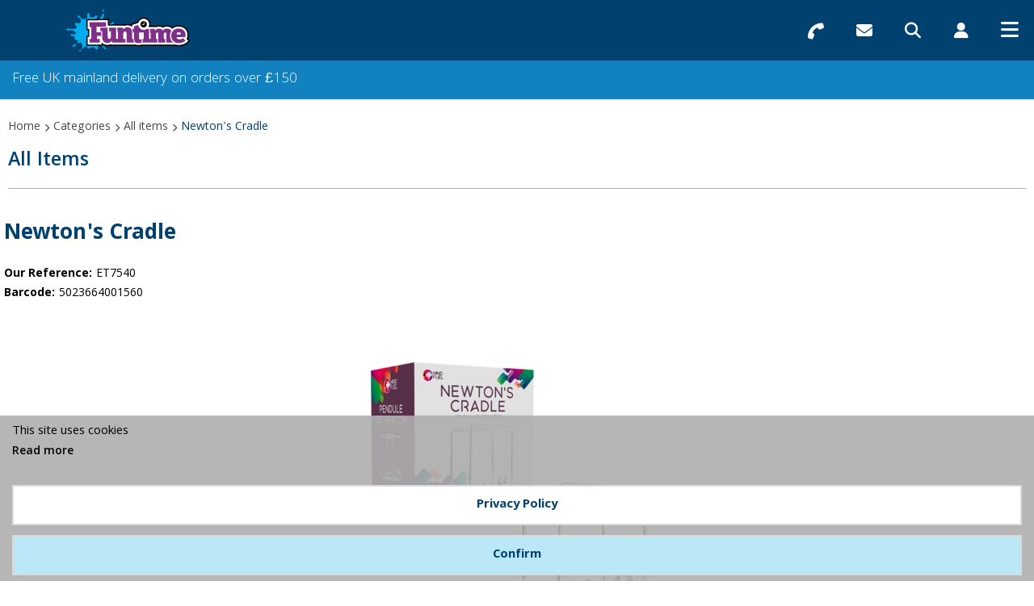

--- FILE ---
content_type: text/html
request_url: https://www.funtimegifts.co.uk/s-et7540/newtons-cradle/
body_size: 38505
content:


<!doctype html>
<html class="no-js" lang="en">
	<head>
		
	
		<meta charset="utf-8" />
		<meta http-equiv="x-ua-compatible" content="ie=edge">
		<meta name="viewport" content="width=device-width, initial-scale=1.0">		
		<meta name="description" content="Newton's Cradle">
		<meta name="keywords" content="Funtime Gifts Keywords">
		
		<meta name="theme-color" content="#01416f">
		
		
		<meta property="og:title" content="Funtime GiftsNewton's Cradle" />
		<meta property="og:desciption" content="Newton's Cradle" />
		<meta property="og:image" content="https://www.funtimegifts.co.uk/media/images/001103C9-550-550.jpg" />
		<meta property="og:url" content="https://www.funtimegifts.co.uk/s-et7540/newtons-cradle/" />
		<meta property="og:image:alt" content="Funtime GiftsNewton's Cradle" />
		<meta property="og:type" content="Website" />
		
		<link rel="canonical" href="https://www.funtimegifts.co.uk/s-et7540/newtons-cradle/">		
		<link rel="apple-touch-icon" href="/rev-182/content/images/logo-icon.png">
		<link rel="icon" sizes="180x180" href="/rev-182/content/images/logo-icon.png">
		<link rel="stylesheet" href="/rev-182/template/content/production/css/funtimegifts/app.css">
		

		<title>Funtime GiftsNewton's Cradle</title>		
	</head>
	<body id="product">
		
		
		<header>			
<div data-axis-sticky data-breakpoint="small">			
	<div class="header-container" data-sticky-type="Minify">		
		<div class="header-notification-container">
		<div id="header-notification-container">

		</div>
</div>
		<div class="header-top-bar-container">
			<div class="top-bar upper">
				<div class="top-bar-left">
							<div class="menu-container">
							<ul class="menu">
	<li >
		<a data-group="320"  href="tel:02088564699" ><span class="link-description">020 8856 4699</span></a>
	</li>
	<li >
		<a data-group="321"  href="mailto:sales@funtimegifts.co.uk" ><span class="link-description">sales@funtimegifts.co.uk</span></a>
	</li>
</ul>

							</div>
</div>
				<div class="top-bar-center"></div>
				<div class="top-bar-right">
							<div class="menu-container">
							<ul class="menu">
	<li >
		<a data-group="314"  href="https://www.funtimegifts.co.uk/register/" ><span class="link-description">Register</span></a>
	</li>
	<li >
		<a data-group="315"  href="https://www.funtimegifts.co.uk/i-502-1/about-us/" ><span class="link-description">About Us</span></a>
	</li>
	<li >
		<a data-group="316"  href="https://www.funtimegifts.co.uk/i-502-7/contact-us/" ><span class="link-description">Contact</span></a>
	</li>
</ul>

							</div>
</div>
			</div>
		</div>
		<div class="header-mobile-toggle-bar">
						<ul>
							
								<li><a href="tel:020 88564699"></a></li>
							
								<li><a href="mailto:sales@funtimegifts.co.uk"></a></li>
							
							<li><a class="header-toggle-search" data-toggle="header-search"></a></li>
							
								<li><a href="/login/" class="header-toggle-account"></a></li>
							
							<li><button type="button" class="header-toggle-mega-menu" data-toggle="header-menus-container"></button></li>
						</ul>
</div>
		<div class="header-content-container">
			<div class="header-content-left">
						<div class="logo-container">
							<a href="/">
								<img class="logo-full-size" src="/rev-182/content/images/logo.svg" title="Funtime Gifts" />
								<img class="logo-minified" src="/rev-182/content/images/logo-minified.svg" title="Funtime Gifts" />
							</a>
						</div>
</div>
			<div class="header-content-center">
						<div class="header-tag-line-container upper">
							<p></p>
						</div>


						<div id="header-search" class="header-search-container header-mobile-menu" data-toggler=".animate" data-toggle-animate data-blur-content>
							<div class="content-container">
								<div class="menu-header">
									<p class="menu-heading">Search for Products</p>
									<button class="close-button" data-toggle="header-search"></button>
								</div>								
								<form id="header-search-form" method="post" action="/search/" data-ajax="/template/callback/predictive-search.asp" class="header-predictive-search autocomplete-container">
<input type="hidden" name="form-id" value="header-search-form" />

									<fieldset>
										<div class="callbackContainer">											
											<input type="search" name="keywords" id="keywords-fhc" class="ajax-search" data-ajax-search placeholder="Search for Products" data-ac-height="600">
											<button type="submit" id="header-search-button" class="search-button"></button>
										</div>
									</fieldset>
								</form>
							</div>
						</div>

						<div class="header-tag-line-container lower">
							<p></p>
						</div>
</div>
			<div class="header-content-right">
						<div id="action-bar-container">
							<!-- Basket Summary Entry --><!-- Basket Summary Entry -->

<div class="header-call-to-action-container">
	<div class="not-logged-in-container">
    	<a href="/login/">Login to Buy</a>
	</div>
</div>

<!-- Basket Summary Buttons -->
						</div>
</div>
		</div>
						<div id="header-menus-container" class="header-menus-outer-container header-mobile-menu" data-toggler=".animate" data-toggle-animate data-blur-content>
							<div class="content-container">
								<div class="menu-header">
									<p class="menu-heading">Menu</p>
									<button class="close-button" data-toggle="header-menus-container"></button>
								</div>
								<div class="header-menus-inner-container">
									<div class="header-menu-left-container">																			
										<ul class="ebg-colour-background menu level1" data-axis-responsive-menu="accordion mega-menu" data-mega-menu-column-count="5">
											
											<li class="home-button">
												<a href="/"></a>
											</li>
												<li >
		<a data-group="308"  href="https://www.funtimegifts.co.uk/c-308/categories/" ><span class="link-description">Categories</span></a>
		<ul class="level2">
			<li>
				<a data-group="272"  href="https://www.funtimegifts.co.uk/c-272/toys/" >Toys</a>
			</li>
			<li>
				<a data-group="238"  href="https://www.funtimegifts.co.uk/c-238/gifts/" >Gift</a>
			</li>
			<li>
				<a data-group="255"  href="https://www.funtimegifts.co.uk/c-255/games-and-puzzles/" >Games and Puzzles</a>
			</li>
			<li>
				<a data-group="273"  href="https://www.funtimegifts.co.uk/pl-273/gadgets-gizmos/" >Gadgets &amp; Gizmos</a>
			</li>
			<li>
				<a data-group="239"  href="https://www.funtimegifts.co.uk/c-239/lighting/" >Lighting</a>
			</li>
			<li>
				<a data-group="443"  href="https://www.funtimegifts.co.uk/c-443/science-museum/" >Science Museum</a>
			</li>
			<li>
				<a data-group="286"  href="https://www.funtimegifts.co.uk/c-286/curious-confectionery-for-the-sweet-toothed-/" >Confectionery</a>
			</li>
			<li>
				<a data-group="291"  href="https://www.funtimegifts.co.uk/pl-291/a-range-of-classic-science-based-gifts/" >Science and Discovery</a>
			</li>
			<li>
				<a data-group="361"  href="https://www.funtimegifts.co.uk/pl-361/sensory-items/" >Sensory Items</a>
			</li>
			<li>
				<a data-group="332"  href="https://www.funtimegifts.co.uk/pl-332/steam/" >STEAM</a>
			</li>
			<li>
				<a data-group="360"  href="https://www.funtimegifts.co.uk/pl-360/all-items/" >All items</a>
			</li>
			<li>
				<a data-group="311"  href="https://www.funtimegifts.co.uk/specials/" >Star Buys</a>
			</li>
		</ul>
	</li>
	<li >
		<a data-group="309"  href="https://www.funtimegifts.co.uk/c-309/collections/" ><span class="link-description">Collections</span></a>
		<ul class="level2">
			<li>
				<a data-group="437"  href="https://www.funtimegifts.co.uk/c-437/curious-caterpillar-vintage-dinosaur-out-of-this-world/" >Curious Caterpillar</a>
			</li>
			<li>
				<a data-group="381"  href="https://www.funtimegifts.co.uk/pl-381/almost-alive/" >Almost Alive</a>
			</li>
			<li>
				<a data-group="448"  href="https://www.funtimegifts.co.uk/c-448/science-museum/" >Science Museum</a>
			</li>
			<li>
				<a data-group="277"  href="https://www.funtimegifts.co.uk/pl-277/toys-for-all/" >Mad Hatter Toys</a>
			</li>
			<li>
				<a data-group="438"  href="https://www.funtimegifts.co.uk/c-438/my-world-explore-construct-discovery/" >My World</a>
			</li>
			<li>
				<a data-group="247"  href="https://www.funtimegifts.co.uk/c-247/worlds-smallest-small-stuff-big-fun!/" >World's Smallest</a>
			</li>
			<li>
				<a data-group="436"  href="https://www.funtimegifts.co.uk/pl-436/great-sound-effects-at-the-press-of-a-button/" >Sound Bite</a>
			</li>
			<li>
				<a data-group="440"  href="https://www.funtimegifts.co.uk/pl-440/big-red-button-sound-buttons/" >Big Red Button</a>
			</li>
			<li>
				<a data-group="274"  href="https://www.funtimegifts.co.uk/pl-274/fun-finger-sized-gifts-and-games/" >Fun Fingers</a>
			</li>
			<li>
				<a data-group="270"  href="https://www.funtimegifts.co.uk/pl-270/mind-fuel/" >Mind Fuel</a>
			</li>
			<li>
				<a data-group="259"  href="https://www.funtimegifts.co.uk/pl-259/unusual-plants-and-accessories/" >Bloom</a>
			</li>
			<li>
				<a data-group="269"  href="https://www.funtimegifts.co.uk/pl-269/drinking-fun/" >Moonshine</a>
			</li>
			<li>
				<a data-group="452"  href="https://www.funtimegifts.co.uk/pl-452/so!/" >SO!</a>
			</li>
			<li>
				<a data-group="366"  href="https://www.funtimegifts.co.uk/c-366/puzzles-gamesoutdoor-games-room/" >Brainheads</a>
			</li>
			<li>
				<a data-group="260"  href="https://www.funtimegifts.co.uk/pl-260/wizard-games/" >Wizard Games</a>
			</li>
			<li>
				<a data-group="278"  href="https://www.funtimegifts.co.uk/pl-278/precarious-drinking-card-games/" >Precarious Games</a>
			</li>
			<li>
				<a data-group="385"  href="https://www.funtimegifts.co.uk/pl-385/gizmos-gadgets-and-widgets-/" >Gizmo's</a>
			</li>
			<li>
				<a data-group="384"  href="https://www.funtimegifts.co.uk/pl-384/aurora-lighting/" >Aurora Lighting</a>
			</li>
			<li>
				<a data-group="276"  href="https://www.funtimegifts.co.uk/c-276/mints-jellies-sweeties-chocolate-for-the-sweet-toothed!/" >Curious Confectionery</a>
			</li>
		</ul>
	</li>
	<li >
		<a data-group="350"  href="https://www.funtimegifts.co.uk/best-sellers/" ><span class="link-description">Best Sellers</span></a>
	</li>
	<li >
		<a data-group="441"  href="https://www.funtimegifts.co.uk/specials/" ><span class="link-description">Star Buys</span></a>
	</li>
	<li >
		<a data-group="62"  href="https://www.funtimegifts.co.uk/login/" ><span class="link-description">Login</span></a>
	</li>
											
										</ul>										
									</div>
									
								</div>
							</div>
						</div>

	</div>
</div>
	
						<div class="header-usp-bar">
							<div class="grid-container">
								<div class="grid-x">
									<div class="small-12 large-12">
										<div class="usp-container">    
											<div id="usp-carousel" data-bxSlider bx-controls="false" bx-pause="3000" bx-carousel-breakpoints='{"small": 1, "large": 3}' bx-slide-margin="0" bx-mode='{"small": "fade", "large": "horizontal"}'>
												<!-- Usp Heading --><div class="collection-item">
	<a href="https://www.funtimegifts.co.uk/#"><p>Free UK mainland delivery on orders over &#163;150</p></a>
</div><div class="collection-item">
	<a href="https://www.funtimegifts.co.uk/login/"><p>Login to view our latest  catalogue</p></a>
</div>					              
											</div>
										</div>
									</div>
								</div>
							</div>
						</div>		
			
<div class="header-breadcrumb-vat-switcher-container">
	<div class="grid-container">
		<div class="grid-x">
			<div class="small-12 medium-10">
				<nav>
					<ul class="breadcrumbs">
						
						<li><a href="/">Home</a></li> 
						<li><a href="https://www.funtimegifts.co.uk/c-308/categories/">Categories</a></li><li><a href="https://www.funtimegifts.co.uk/pl-360/all-items/">All items</a></li><li><span class="disabled">Newton's Cradle</span></li>                            
					</ul>
				</nav>
</div>
			<div class="small-12 medium-2"></div>
		</div>
	</div>
</div>	
		</header>
		<main id="mainContentContainer">

	
			<div class="row-background" style="background-color: transparent;">

				<div class="grid-container">

					<div class="grid-x">

						<div class="small-12 large-12 cell" data-module-id="6006">

							<div class="module-background" style="background-color: transparent;" data-equalizer-watch="equalize-module">

								<div class="page-heading-module">
								
									<h2 class="preset3">All Items</h2>
								
								</div>

							</div>						
						</div>

					</div>

				</div>

			</div>
<!-- Product Heading --><div id="main-product-information-container" class="grid-container">
	
   <div class="grid-x">
      <div class="small-12 medium-12 large-6">
         <div id="product-info-left" class="preset-1">
         
            <h1 id="product-specification-description">Newton's Cradle</h1>
        
            <div class="part-code-container">
              <p><span>Our Reference:</span>ET7540</p>
               <p><span>Barcode:</span>5023664001560</p>               
				
				
				
				
                
            </div>
            <!-- Product Image -->
            <div id="productImage">
               <div id="mainImageContainer" class="image lightbox-enabled magnification-container" data-lightbox-trigger="product-lightbox">                
                 
                     <img id="mainImage" data-interchange="[/media/images/001103C9-400-400.jpg, small],[/media/images/001103C9-550-550.jpg, large]" title="Newton's Cradle" alt="Newton's Cradle" data-magnification data-magnification-image="/media/images/001103C9-800-800.jpg"/>
                   
                  <!-- Magnification functionality -->
                  <div class="img-zoom-result"></div>
                                  
                      
                      <span class="bestSeller stock overlay"></span>
                      
                      
                   
               </div>           
               <div id="additional-images" data-additional-images>
                  
                  
                  <div id="additional-image-grid">
                        <div class="grid-x additional-image-x additional-image-y small-up-2 medium-up-5 large-up-4">
                  
				       
                       
                       
                        <div class="thumbnail">                         
                           <a class="sim-thumb " data-image="[/media/images/001103C9-400-400.jpg, small],[/media/images/001103C9-550-550.jpg, large]" data-magnification-image="/media/images/001103C9-800-800.jpg">
                           <img src="/media/images/001103C9-115-115.jpg"  alt="Newton's Cradle" />
                           </a>
                        </div>
                      
                     
                      
                    
                    
                     
                       
                        <div class="thumbnail">                        
                           <a class="sim-thumb " data-image="[/media/images/001103CB-400-400.jpg, small],[/media/images/001103CB-550-550.jpg, large]" data-magnification-image="/media/images/001103CB-800-800.jpg">
                           <img src="/media/images/001103CB-115-115.jpg"  alt="Newton's Cradle" />
                           </a>
                        </div>
                       

                       
                        <div class="thumbnail">                        
                           <a class="sim-thumb " data-image="[/media/images/001103CD-400-400.jpg, small],[/media/images/001103CD-550-550.jpg, large]" data-magnification-image="/media/images/001103CD-800-800.jpg">
                           <img src="/media/images/001103CD-115-115.jpg"  alt="Newton's Cradle" />
                           </a>
                        </div>
                       

                  </div>
               </div>     
                </div>       
               <div class="lightbox" data-lightbox="product-lightbox">
                  <ul>
                      
                     <li class="lightbox-item">
                        <span class="lightbox-content" data-lightbox-content="/media/images/001103C9-800-800.jpg" data-pager-image="/media/images/001103C9-165-165.jpg" data-content-description="Newton's Cradle"></span>
                     </li>
                     
                                       
                     
                    
                     
                     <li class="lightbox-item">
                        <span class="lightbox-content" data-lightbox-content="/media/images/001103CB-800-800.jpg" data-pager-image="/media/images/001103CB-165-165.jpg" data-content-description="Newton's Cradle"></span>
                     </li>  

                     <li class="lightbox-item">
                        <span class="lightbox-content" data-lightbox-content="/media/images/001103CD-800-800.jpg" data-pager-image="/media/images/001103CD-165-165.jpg" data-content-description="Newton's Cradle"></span>
                     </li>  
         
                  </ul>
               </div>
            </div>	
         </div>
      </div>
      <div class="small-12 medium-12 large-6">
      	 
            <div class="grid-x">              
               <div class="small-12 medium-12 large-12">
                  <div class="product-overlay-module">
                     
                     <a href="/best-sellers/">
                     <span class="highlighted-image"><img src="/content/images/highlighted/best-seller.png" alt="Best Sellers" title="Best Sellers" /> </span>
                     </a>
                     
                    
                    
                                        
                  </div>
               </div>          
            </div>
            
         <form action="/basket" data-ajax="/template/callback/update-basket.asp" method="post" data-abide present class="quantity-container" data-abide data-restricted-content-text="This item is currently unavailable">            
						
            <div class="grid-x">   
               
               <div class="small-12 medium-8">
                  <ul class="grouped-product-modules">
				     
					 
                     
                  </ul>
               </div>
            </div>			
            <div class="grid-x">
            	<div class="small-12 large-12">
            	
			   
			                 
			   		<div class="not-logged-in-container">               
						<a href="/login/">Login to Buy</a>
			   		</div>              
			   
               </div>
            </div>			
         </form>
         <div class="grid-x">
            
            <div class="small-6 medium-12">             
               <div class="social-icons module">                
                  <a class="facebook" href="https://www.facebook.com/sharer.php?u=https%3A%2F%2Fwww%2Efuntimegifts%2Eco%2Euk%2Fs%2Det7540%2Fnewtons%2Dcradle%2F" target="_blank" rel=”noopener”></a>
                  <a class="twitter" href="https://twitter.com/intent/tweet?url=https%3A%2F%2Fwww%2Efuntimegifts%2Eco%2Euk%2Fs%2Det7540%2Fnewtons%2Dcradle%2F" target="_blank" rel=”noopener”></a>                 
                  <a class="linkedIn" href="https://www.linkedin.com/shareArticle?mini=true&url=https%3A%2F%2Fwww%2Efuntimegifts%2Eco%2Euk%2Fs%2Det7540%2Fnewtons%2Dcradle%2F&title=Newton%27s%20Cradle&summary=Newton%27s%20Cradle&source=https%3A%2F%2Fwww%2Efuntimegifts%2Eco%2Euk%2F" target="_blank" rel=”noopener”></a>
                  <a class="email" href="mailto:?subject=Newton%27s%20Cradle&body=https%3A%2F%2Fwww%2Efuntimegifts%2Eco%2Euk%2Fs%2Det7540%2Fnewtons%2Dcradle%2F" target="_blank" rel="noopener"></a>
               </div>
            </div>
          
         </div>         
          		
       
        <div class="grid-x">
            <div class="small-12 large-12">
              <div id="product-notes">
                 <h3>Overview</h3>
                     <div>
                             <p>Intriguing and hypnotic iconic gadget.</p>
                             <p>
For every action there is an equal and opposite reaction. Named after the famous scientist Sir Isaac Newton. This executive toy perfectly demonstrates conservation of energy and momentum.</p>
<p>
Pull back and release one of the balls and let it swing back, creating a force that propagates through the other balls creating a hypnotic motion.</p>
<p>
<span style="color: #808080">&bull;&nbsp; Intriguing and hypnotic iconic gadget<br />
&bull;&nbsp; Each ball is attached to opposite sides of the frame by equal length strings<br />
&bull;&nbsp; Creates a hypnotic motion as the ball swing back and forth<br />
&bull;&nbsp; Pack: 6 pcs | Carton Qty: 12 pcs | GB/FR/DE/IT/NL/ES<br />
&bull;&nbsp; Age: N/A | Barcode: 5023664001560</span></p>
                     </div>
              </div>
            </div>
         </div>
	
			<div class="row-background grid-container" style="background-color: transparent;">

					<div class="grid-x">

						<div class="small-12 large-12 cell" data-module-id="6007">

							<div class="module-background" style="background-color: transparent;" data-equalizer-watch="equalize-module">
						
								<div class="module-heading">
									<h2 class="preset1">You may also be interested in...</h2>
								</div>

								<div class="product-carousel-module collection">
									<div data-equalise-container>
																	
										<div id="carousel-6007" bx-column-count="2" bx-move-slides="2" data-bxSlider bx-equalise-slides="true" bx-controls="true" bx-slide-underline="true" bx-slide-shadow="true">
<!-- Product Collection Heading --><div class="collection-item">
                       <div class="content-container product">
                          <a href="https://www.funtimegifts.co.uk/s-10628/motorised-wave-machine/">
                              <span class="image" data-equalise-group="image">
                                      
                                     <img src="/media/images/001B1DEC-230-230.jpg" alt="Motorised Wave Machine" title="Motorised Wave Machine" /> 
                                     <span class="specialOffer stock overlay"></span>
                                     <span class="bestSeller stock overlay"></span>
                                     
                                     
                               
                              </span>
                          </a>
                          
                          <a href="https://www.funtimegifts.co.uk/s-10628/motorised-wave-machine/" class="description" data-equalise-group="description">Motorised Wave Machine</a>
                          
                                    
                                 
                                 
                                   
                                     <div class="not-logged-in-container">
                                      <a href="/login">Login to Buy</a>
                                  </div> 
                                  
                                 
                      </div>
                  </div><div class="collection-item">
                       <div class="content-container product">
                          <a href="https://www.funtimegifts.co.uk/s-et7525/metal-springy/">
                              <span class="image" data-equalise-group="image">
                                      
                                     <img src="/media/images/001103B7-230-230.jpg" alt="Metal Springy" title="Metal Springy" /> 
                                     
                                     <span class="bestSeller stock overlay"></span>
                                     
                                     
                               
                              </span>
                          </a>
                          
                          <a href="https://www.funtimegifts.co.uk/s-et7525/metal-springy/" class="description" data-equalise-group="description">Metal Springy</a>
                          
                                    
                                 
                                 
                                   
                                     <div class="not-logged-in-container">
                                      <a href="/login">Login to Buy</a>
                                  </div> 
                                  
                                 
                      </div>
                  </div><div class="collection-item">
                       <div class="content-container product">
                          <a href="https://www.funtimegifts.co.uk/s-et7547/pinart/">
                              <span class="image" data-equalise-group="image">
                                      
                                     <img src="/media/images/001103DD-230-230.jpg" alt="Pinart" title="Pinart" /> 
                                     
                                     <span class="bestSeller stock overlay"></span>
                                     
                                     
                               
                              </span>
                          </a>
                          
                          <a href="https://www.funtimegifts.co.uk/s-et7547/pinart/" class="description" data-equalise-group="description">Pinart</a>
                          
                                    
                                 
                                 
                                   
                                     <div class="not-logged-in-container">
                                      <a href="/login">Login to Buy</a>
                                  </div> 
                                  
                                 
                      </div>
                  </div><div class="collection-item">
                       <div class="content-container product">
                          <a href="https://www.funtimegifts.co.uk/s-et7900/infinity-spinning-top-2-cols/">
                              <span class="image" data-equalise-group="image">
                                      
                                     <img src="/media/images/001C6F8E-230-230.jpg" alt="Infinity Spinning Top - 2 Cols" title="Infinity Spinning Top - 2 Cols" /> 
                                     
                                     
                                     
                                     
                               
                              </span>
                          </a>
                          
                          <a href="https://www.funtimegifts.co.uk/s-et7900/infinity-spinning-top-2-cols/" class="description" data-equalise-group="description">Infinity Spinning Top - 2 Cols</a>
                          
                                    
                                 
                                 
                                   
                                     <div class="not-logged-in-container">
                                      <a href="/login">Login to Buy</a>
                                  </div> 
                                  
                                 
                      </div>
                  </div>
										</div>
									</div>
								</div>

							</div>						
						</div>

					</div>

			</div>
<!-- Product Heading --></div>
   </div>
<div class="grid-x">    
      <div id="tabbed-notes-container">
         <ul class="accordion" data-responsive-accordion-tabs="accordion large-tabs" data-active-collapse="true" data-allow-all-closed="true">
                       
              	
                               
              
			  
                            
         </ul>
      </div>
   </div>
</div>

		<div class="modal-container ajax ajax enquiry-form" data-modal="product-enquiry" data-ajax="/template/callback/product-enquiry.asp?reference=et7540">
			<div class="modal-background popup-background"></div>
			<div class="content-container">
				<div class="modal-header">
					<div class="close-button"></div>    
					<div class="modal-heading">
						<h2>Product Enquiry</h2>
					</div>
					<div class="cms-content-container">
						<p>Please provide your contact information below and we will get back to you as soon as possible.</p>
					</div>
				</div>
				<div class="content">
					<div inject-container></div>
				</div>
			</div>
		</div>


		</main>
		

		<footer>
<div class="footer-background">
   <div class="footer-grid-container">
      <div class="footer-content-container">
         <div class="footer-promotions">                        
                                    
            
						<div class="socialIcons footer">
							<div class="social-icons-heading">
								<h3>Follow Us</h3>
							</div>
							<div class="icons-container">
							<a href="https://www.youtube.com/channel/UC5UzCt2U2BvmrG67KPNrsnQ/videos" title="Watch our videos on Youtube" target="_blank"><img src="https://www.funtimegifts.co.uk/media/banners/0018A535.PNG" alt="Watch our videos on Youtube" title="Watch our videos on Youtube" /></a>
							</div>
						</div>
                        
                            
         </div>
         <div class="footer-navigation main-menu">
            <ul class="menu" data-axis-responsive-menu="accordion list">
	<li >
		<a data-group="327"  href="https://www.funtimegifts.co.uk/is-502-7/contact-us/" ><span class="link-description">Customer Services</span></a>
		<ul>
			<li>
				<a data-group="251"  href="https://www.funtimegifts.co.uk/login/" >Account Log in</a>
			</li>
			<li>
				<a data-group="281"  href="https://www.funtimegifts.co.uk/register/" >Register for a Trade Account</a>
			</li>
			<li>
				<a data-group="312"  href="https://www.funtimegifts.co.uk/i-502-7/contact-us/" >Contact Us</a>
			</li>
			<li>
				<a data-group="338"  href="https://www.funtimegifts.co.uk/i-502-5/delivery/" >Delivery</a>
			</li>
			<li>
				<a data-group="343"  href="https://www.funtimegifts.co.uk/i-502-14/Product Recall/" >Product Recall</a>
			</li>
		</ul>
	</li>
	<li >
		<a data-group="328"  href="https://www.funtimegifts.co.uk/i-1/information-pages/" ><span class="link-description">Information</span></a>
		<ul>
			<li>
				<a data-group="345"  href="https://www.funtimegifts.co.uk/i-502-1/about-us/" >About Us</a>
			</li>
			<li>
				<a data-group="346"  href="https://www.funtimegifts.co.uk/i-502-9/safety/" >Safety</a>
			</li>
			<li>
				<a data-group="348"  href="https://www.funtimegifts.co.uk/i-2-2/privacy-policy/" >Privacy Policy</a>
			</li>
			<li>
				<a data-group="349"  href="https://www.funtimegifts.co.uk/i-2-1/cookie-policy/" >Cookies</a>
			</li>
			<li>
				<a data-group="347"  href="https://www.funtimegifts.co.uk/i-2-3/terms-and-conditions/" >Terms and Conditions</a>
			</li>
		</ul>
	</li>
	<li >
		<a data-group="329"  href="https://www.funtimegifts.co.uk/is-502-7/contact-us/" ><span class="link-description">Contact Us</span></a>
		<ul>
			<li>
				<a data-group="353"  href="https://www.funtimegifts.co.uk/i-502-13/request-a-catalogue/" >Request a catalogue</a>
			</li>
			<li>
				<a data-group="354"  href="https://www.funtimegifts.co.uk/i-502-10/uk-and-hk-showrooms/" >UK and HK Showrooms</a>
			</li>
			<li>
				<a data-group="339"  href="https://www.funtimegifts.co.uk/i-502-8/product-idea/" >Have you got a product Idea?</a>
			</li>
			<li>
				<a data-group="340"  href="https://www.funtimegifts.co.uk/i-502-11/exhibitions/" >Exhibitions</a>
			</li>
			<li>
				<a data-group="326"  href="https://www.funtimegifts.co.uk/i-2/standard-policies/" >Standard Policies</a>
			</li>
		</ul>
	</li>
</ul>
                
         </div>
      </div>
   </div>
   <div class="footer-grid-container">      
		            
	</div>
   
						<div class="copyright-outer-container">
							<div class="footer-grid-container">
								<div class="copyright-inner-container">
									<p>© Copyright Funtime Gifts Ltd 2021</p>
								</div>
							</div>
						</div>
    
</div>			
			
		</footer>
		<div class="back-top-container">
			<button type="button" class="back-top-button" title="Back to Top" data-back-to-top></button>
		</div>		
		
		<div class="notifications-container">
				
			<div class="notification-container cookie active" data-notification>
				<div class="callbackContainer notification">
					<div class="content-container">
						This site uses cookies
						<a id="cookie-read-more-trigger" class="read-more-trigger" href="#">Read more</a>
					</div> 
					<div class="button-container">
						<a href="/is-2-2/privacy-policy/" class="secondary-button">Privacy Policy</a>
						<button class="primary-button" type="button" data-close data-ajax="/template/callback/set-cookie.asp" name="cookie-key" value="cookies-allowed">Confirm</button>
					</div>					
					<div class="read-more" rm-reveal="true" rm-content-fade="false" rm-trigger-id="cookie-read-more-trigger" rm-closed-label="Read more" rm-open-label="Read Less">
						<p>Cookies</p>

<hr align="left" color="#1281BF" size="3" width="16%" />
<p>Our website uses cookies, as almost all websites do, to help provide you with the best possible experience we can. Cookies are small text files that are placed on your computer or mobile device by a website server from which only that server will be able retrieve or read the contents of that cookie.</p>

<p>&nbsp;</p>

<p>Our cookies help us:</p>

<hr align="left" color="#1281BF" size="3" width="16%" />
<ul>
	<li>Make our website work as you&#39;d expect</li>
	<li>Save you having to login each time you visit the site (using a persistent Cookie)</li>
	<li>Remember your settings during and between visits (using a session Cookie)</li>
	<li>Improve the speed and security of the site</li>
	<li>Monitor and continuously improve our website for you</li>
	<li>Make our marketing and offering more efficient and relevant to you</li>
	<li>Analyse who is using the site, how they arrived and how long they spend on there, in addition to what pages have been visited etc and thereby helping us to continuously improve our website and website experience for you.</li>
	<li>Compile visitor statistics such as how many people have visited our website, what type of technology they may be using such as a Mac or Windows based machine which will help us to identify when our site isn&#39;t working as it should for particular technologies. We also see how long customers spend on our site, what pages have been looked at helping us identify trends and where instructions or descriptions may not be as clear as they should be.</li>
</ul>

<p>&nbsp;</p>

<p>We do not use cookies to:</p>

<hr align="left" color="#1281BF" size="3" width="16%" />
<ul>
	<li>Collect any personally identifiable information (without your express permission)</li>
	<li>Collect any sensitive information (without your express permission)</li>
	<li>Pass data to advertising networks</li>
	<li>Pass personally identifiable data to third parties</li>
	<li>Pay sales commissions</li>
	<li>Sell any information at all collected via cookies</li>
</ul>

<p>&nbsp;</p>

<p>Turning Cookies Off</p>

<hr align="left" color="#1281BF" size="3" width="16%" />
<p>If you don&rsquo;t want to receive cookies, you can modify your browser so that it notifies you when cookies are sent to it or you can refuse cookies altogether. You can also delete cookies that have already been set. Doing so however will likely limit the functionality and features of our website and most probably (depending upon your chosen settings) a large proportion of the websites you may visit as cookies are nowadays a standard component of most modern websites.</p>

<p>If you wish to restrict or block web browser cookies then you can do this through your browser settings; the Help function within your browser should tell you how. Alternatively, you may wish to visit&nbsp;www.aboutcookies.org,&nbsp;which contains comprehensive information on how to do this on a wide variety of desktop browsers.</p>

<p>&nbsp;</p>

<p>Granting us permission to use cookies</p>

<hr align="left" color="#1281BF" size="3" width="16%" />
<p>If the settings on your software that you are using to view this website (your browser) are adjusted to accept cookies we take this, and your continued use of our website, to mean that you have granted us permission to use Cookies.</p>

<p>&nbsp;</p>

<p>Third party cookies</p>

<hr align="left" color="#1281BF" size="3" width="16%" />
<p>﻿To further support and enhance your experience of our products, we sometimes embed photos and video content from websites such as flickr and YouTube. Pages with this type of embedded content may present cookies directly from these third party websites</p>

<p>Funtime Gifts does not control the dissemination of any cookies from third party web sites and although you may have blocked cookies from Funtime, depending on your chosen settings this will not necessarily control and block those from other websites. You should check the relevant third party website for more information about these.</p>

					</div>
				</div>
			</div>			
		
					
		<noscript>
			<div class="notification-container compatibility">
				<h3>Your browser does not have Javascript enabled</h3>
				<p>Although we will try our best, this website is only designed to work on browsers with Javascript enabled.</p>
			</div>
		</noscript>
			
		
		</div>
		
				<script src="/rev-182/template/content/production/js/app.js"></script>
	</body>
</html>

--- FILE ---
content_type: application/javascript
request_url: https://www.funtimegifts.co.uk/template/content/production/js/axis-carousel-1f10b48a015425e835c2.js
body_size: 13929
content:
(window.webpackJsonp=window.webpackJsonp||[]).push([[11],{185:function(e,t,n){"use strict";n.r(t),n.d(t,"component",(function(){return H})),n(177);var r=$(":root").css("--global-container-max-width");r||(r=1300);var i={};function o(e,t){var n=$("#"+f(e)).width();return null==n?AXISDebug.output(3,"SliderId is underfined, does the slider exist?"):3==AXISDebug.level()&&(AXISDebug.output(1,"Slider Width: "+n),AXISDebug.output(1,"How many slides should be showing: "+t)),n=n/t-O(e)/t*(t-1),3==AXISDebug.level()&&AXISDebug.output(1,"Each slide in "+e+" will have a width of "+n+"px"),n>5e3&&AXISDebug.output(2,"Slide width is larger than 5000px you're probably passing the carousel container not the outer container?"),n}function a(e){var t=d(e),n=t.css("--module-gutter");AXISDebug.level()>=4&&AXISDebug.output(1,"Carousels: Resizing gutter to "+n+" for ",t),n&&(n.includes("px")&&(n=n.split("px")[0],n=parseInt(n)),i[e].bxSliderConfig.slideMargin=n);var r=f(e),T=u(B(e)),L=o(e,T);setTimeout((function(){var n,o;c(e).reloadSlider({auto:b(e),autoHover:(n=e,o=i[n].bxSliderConfig.autoHover,o),carouselId:p(e),carouselContainerId:r,carouselBreakpoints:B(e),controls:v(e),controlSize:S(e),captions:x(e),easing:h(e),hideControlOnEnd:m(e),infiniteLoop:C(e),minSlides:"vertical"==X(e)?T:I(e),maxSlides:T,slideWidth:"vertical"==X(e)?null:L,moveSlides:A(e),mode:X(e),nextText:D(e),prevText:w(e),pager:y(e),pause:k(e),speed:q(e),slideMargin:T>1?O(e):0,wrapperClass:M(e),slideSelector:g(e),touchEnabled:E(e),useCSS:!0,responsive:!0,preloadImages:"all",buildPager:function(t){return function(e){return i[e].bxSliderConfig.pagerLabels}(e)?t="<span>"+(t+=1)+"</span>":""},onSliderResize:function(){var n=t.find(expressSelectors()["axis-read-more"].initialise);n.length&&n.each((function(){var e=$(this);AXISReadMore.prepareCalculation(e,!0)})),a(e),l(e)},onSliderLoad:function(n){var r=p(e);l(e),t.parents(".collection").hasClass("layout-style")||(T<=4&&T>1&&currentBreakpoint()>2?$("#"+r+" .content-container:not(.image)").addClass("layout-style multimedia-left"):$("#"+r+" .content-container").hasClass("multimedia-left")&&$("#"+r+" .content-container").removeClass("multimedia-left")),$("#"+f(e)+" .bx-controls").length>0&&$("#"+f(e)+" .bx-controls").css("max-width",function(e){return i[e].bxSliderConfig.controlSpan}(e)),z(e)&&$("#"+f(e)+" .carousel").find(".collection-item").eq(n+1).addClass("active");var o=t.find(expressSelectors()["axis-read-more"].initialise);o.length&&o.each((function(){var e=$(this);AXISReadMore.calculateContainerHeight(e)}))},onSlideBefore:function(t){A(e).length<=1&&z(e)&&($("#"+f(e)+" .carousel").find(".collection-item").removeClass("active"),t.addClass("active"))}}),j(e),s(e)&&function(e){var t=$("#"+f(e)),n=c(e),r=b(e),i=t.find(".bx-controls .bx-next, .bx-controls .bx-prev, .bx-controls .bx-pager");i.length&&(i.on("mouseenter",(function(e){r&&(AXISDebug.level()>=3&&AXISDebug.output(1,"Carousels: Stopping auto scroll due to mouse entered the control area"),n.stopAuto())})),i.on("mouseleave",(function(e){AXISDebug.level()>=3&&AXISDebug.output(1,"Carousels: Starting auto scroll due to mouse leaving the control area"),r&&n.startAuto()})))}(e)}),100),AXISDebug.enabled()&&3==AXISDebug.level()&&(AXISDebug.output(1,"Slider"+e.containerId+" Resized"),AXISDebug.output(1,"The resized width is: "+e.slideWidth))}function l(e){var t=p(e),n=$("#"+f(e)).parents("["+expressSelectors().equaliser.initialise+"]");equaliser.equaliserActive(n).then((function(r){r["is-active"]&&(equaliser.equalise(n),T(t),function(e){var t=p(e);if(null==t)return AXISDebug.output(3,"sliderId underfined, cannot run bxEqualise"),!1;if("vertical"==X(e))return AXISDebug.level()>=4&&AXISDebug.output(3,"Carousels: Skipping equalisation as this is a vertical carousel"),!1;var n=[];$("#"+t+"-container .bx-viewport").css("height",""),$("#"+t+"-container .carousel").hasClass("bxEqualise")?$("#"+t+"-container .carousel.bxEqualise .collection-item").each((function(){n.push($(this).innerHeight())})):AXISDebug.output(3,"bxEqualise not assigned to the "+t+"carousel.");var r=Math.max.apply(Math,n);$("#"+t+"-container .bx-viewport").css("height",r)}(e))})).catch((function(e){return AXISDebug.output(3,e)}))}function s(e){var t=d(e),n=$("#"+f(e)),r=t.find('[aria-hidden=true]:not(".bx-clone")').length,i=n.find(".bx-controls"),o=i.hasClass("disabled");return 0!=r||o?o&&i.removeClass("disabled"):(i.addClass("disabled"),AXISDebug.level()>=4&&AXISDebug.output(1,"Carousels: Disabling the controls due to no hidden items")),!o}function u(e){var t,n=currentBreakpoint();if(null==n||n<=0)return AXISDebug.output(3,"Carousels: could not detect current device size exiting function."),!1;switch(n){case 1:return null==(t=e.small)&&(t=Object.values(e)[0],AXISDebug.output(2,"Carousels: slide limit not defined for small devices defaulting to first value in configuration which is "+t)),t;case 2:return null==(t=e.medium)&&(t=Object.values(e)[0],AXISDebug.output(2,"Carousels: slide limit not defined for medium devices defaulting to first value in configuration which is "+t)),t;case 3:return null==(t=e.large)&&(t=Object.values(e)[Object.values(e).length-1],AXISDebug.output(2,"Carousels: slide limit not defined for large devices defaulting to last value in configuration which is "+t)),t;default:return Object.values(e)[Object.values(e).length-1]}var r=currentBreakpoint();return AXISDebug.enabled()&&(null==r&&AXISDebug.output(3,"bxSlider Critical error: couldn't obtain current breakpoint: "+r),3==AXISDebug.level()&&AXISDebug.output(1,"bxSlider current mediaQuery breakpoint "+r)),r>=3?e.large:2==r?e.medium:1==r?e.small:null==e?(AXISDebug.output(3,"No responsive mapping defined."),!1):e.large}function c(e){return i[e].bxSliderObj}function d(e){return i[e].context}function b(e){return i[e].bxSliderConfig.auto}function p(e){return i[e].bxSliderConfig.carouselId}function g(e){return i[e].bxSliderConfig.slideContainer}function f(e){return i[e].bxSliderConfig.carouselContainerId}function v(e){return i[e].bxSliderConfig.controls}function S(e){return i[e].bxSliderConfig.controlSize}function x(e){return i[e].bxSliderConfig.captions}function h(e){return i[e].bxSliderConfig.easing}function m(e){return i[e].bxSliderConfig.hideControls}function C(e){return i[e].bxSliderConfig.infiniteLoop}function I(e){return i[e].bxSliderConfig.minSlides}function A(e){return i[e].bxSliderConfig.moveSlides}function X(e){var t=i[e].bxSliderConfig.mode;try{switch(t=JSON.parse(t),AXISDebug.level()>=3&&AXISDebug.output(1,"Carousels: "+e+" is configured for responsive modes ( transitions ) ",t),currentBreakpoint()){case 1:return t.hasOwnProperty("small")?t.small:"horizontal";case 2:return t.medium?t.medium:t.hasOwnProperty("small")?t.small:"horizontal";case 3:return t.large?t.large:Object.values(t)[Object.values(t).length-1];default:return AXISDebug.output(2,"Carousels: Could not find responsive mode breakpoint make sure you have configured bx-mode for "+e+" correctly."),Object.values(t)[Object.values(t).length-1]}}catch(e){return t}}function D(e){return i[e].bxSliderConfig.nextText}function w(e){return i[e].bxSliderConfig.prevText}function y(e){var t=i[e].bxSliderConfig.pager;return currentBreakpoint()<3&&(t=!1),t}function k(e){return i[e].bxSliderConfig.pause}function q(e){return i[e].bxSliderConfig.speed}function O(e){return i[e].bxSliderConfig.slideMargin}function z(e){var t=i[e].bxSliderConfig.slideActiveState;return"false"==t&&(t=!1),t}function E(e){return i[e].bxSliderConfig.touchEnabled}function M(e){return i[e].bxSliderConfig.wrapperClass}function B(e){return i[e].bxSliderConfig.carouselBreakpoints}function T(e){var t=$("#"+e+" .content-container").hasClass("product"),n=$("#"+e+" .content-container").parents(".collection").hasClass("multimedia-left");if(t&&!n){var r=[];$("#"+e+" .content-container").find(".image").each((function(){var e=$(this);e.css("height","");var t=e.height();r.push(parseInt(t))}));var i=Math.max.apply(Math,r);return AXISDebug.level()>=4&&AXISDebug.output(1,"bxSlider: Equalising carousel "+e+" images, here are the heights of the images in the carousel "+r+" the max height is "+i),$("#"+e+" .content-container .image").css("height",i),i}return!1}function j(e){var t=d(e),n=b(e),r=v(e),o=c(e).getSlideCount(),l=t.find('[aria-hidden=true]:not(".bx-clone")').length;!n&&!r&&l>0&&(AXISDebug.level()>=4&&AXISDebug.output(1,"Carousels: There are "+l+" hidden slides in carousel "+e+" but controls + auto has been disabled so re-enabling auto scrolling so content becomes accessable."),c(e).startAuto(!1)),o==t.find('[aria-hidden=false]:not(".bx-clone")').length&&(c(e).stopAuto(!0),AXISDebug.level()>=4&&AXISDebug.output(1,"Carousels: Stopping auto stroll for "+e+" as all content is currently in view there is no point in scrolling too duplicated content.")),!l||C(e)||r||(i[e].bxSliderConfig.infiniteLoop=!0,a(e))}function L(e){var t=e.attr("id");if(!t)return AXISDebug.output(3,"You must provide a carousel id!"),!1;var n=generateId();e.attr(expressSelectors()["axis-carousel"].instance,n),i[n]={};var l=i[n];l.bxSliderConfig={};var c=l.bxSliderConfig;i[n].context=e;var d="true"==e.attr("bx-auto"),p="true"==e.attr("bx-controls"),g=e.attr("bx-control-size");g?p=!0:g="largeControls","true"==e.attr("bx-control-contained")&&(g+=" controls-contained");var f=e.data("bx-control-span");f||(f=e.parents(".grid-container").length?r:"95%");var v="true"==e.attr("bx-captions"),S=e.attr("bx-slide-easing");null==S&&(S=null);var x=e.attr("bx-slide-active");null==x&&(x=!0);var h="true"==e.attr("bx-equalise-slides"),m="true"==e.attr("bx-controls-hide"),C=e.attr("bx-infinate-loop");null==C&&(C=!1),p&&!C&&(m=!0);var I=e.attr("bx-min-slides");I||(I=1);var D=e.attr("bx-move-slides");D||(D=1);var w=e.attr("bx-mode");w||(w="horizontal"),c.mode=w;var k=e.attr("bx-next-text");k||(k="");var q=e.attr("bx-prev-text");q||(q="");var O="true"==e.attr("bx-pager"),E="true"==e.attr("bx-pager-labels"),M=parseInt(e.attr("bx-pause"));M||(M=4e3);var B=parseInt(e.attr("bx-transition-speed"));B||(B=700);var L=e.attr("bx-slide-margin"),H=e.css("--module-gutter");H&&(null==L||!L>0)&&(L=H),null==L&&(L=10),L=parseInt(L);var N=e.attr("bx-wrapper-class");N=N?N+g+" bxEqualise":"transition-mode-"+X(n)+" carousel "+g+" bxEqualise";var R="true"==e.attr("bx-seperators");R&&(N+=" bx-seperator");var W="true"==e.attr("bx-slide-underline");W&&(N+=" bx-underline");var J="true"==e.attr("bx-slide-shadow");J&&(N+=" bx-shadow");var P=parseInt(e.attr("bx-column-count")),Y=e.attr("bx-carousel-breakpoints"),Q=null!=e.attr("bx-ignore-compact-mode"),U=$("body").css("--modules-carousel-ignore-compact-mode");U&&(Q=U);var F=e.parents(".product-carousel-module").length>0;if(Y)try{Y=JSON.parse(Y),AXISDebug.level()>=3&&AXISDebug.output(1,"Carousels: "+t+" is configured for responsive breakpoints ",Y)}catch(e){AXISDebug.output(3,"Carousels: Invalid configuration passed in for bx-carousel-breakpoints",e)}else if(P){if(P)if(1==P)Y={small:1,medium:1,large:1};else{var G=P/2;Number.isInteger(G)||(G=Math.floor(G)),G>2&&F&&(G=2);var K=G+1;K>4&&F&&(K=4),Y={small:G,medium:K,large:P}}}else Y={small:1,medium:1,large:1};var V=u(Y);1==V&&(L=0);var Z=t+"-container";$("#"+t).wrap('<div id="'+Z+'"></div>');var _=!1;d&&(_=!0),e.parents(".collection").hasClass("layout-style")||V<=4&&V>1&&currentBreakpoint()>2&&!Q&&$("#"+t+" .content-container:not(.image)").parents(".collection").addClass("layout-style multimedia-left"),P<=1||!J||$("#"+t+" .collection-item").addClass("multi-col-padding");var ee=0;$("#"+t+" .collection-item").each((function(){ee++})),ee<=1&&(O=!1),c.auto=d,c.carouselId=t,c.carouselContainerId=Z,c.controls=p,c.controlSize=g,c.controlSpan=f,c.captions=v,c.easing=S,c.equaliseSlides=h,c.hideControls=m,c.infiniteLoop=C,c.minSlides=I,c.maxSlides=V,c.moveSlides=D,c.nextText=k,c.prevText=q,c.pager=O,c.pagerLabels=E,c.pause=M,c.speed=B,c.slideMargin=L,c.slideActiveState=x,c.seperators=R;var te=o(n,V);c.slideWidth=te,c.slideUnderline=W,c.slideShadow=J,c.wrapperClass=N,c.carouselBreakpoints=Y,c.slideContainer="div.collection-item",c.touchEnabled=!1,c.autoHover=_;var ne={auto:b(n),carouselId:c.carouselId,carouselContainerId:c.carouselContainerId,controls:c.controls,controlSize:c.controlSize,captions:c.captions,easing:c.easing,equalise:c.equaliseSlides,hideControlOnEnd:c.hideControls,infiniteLoop:c.infiniteLoop,minSlides:"vertical"==X(n)?c.maxSlides:c.minSlides,maxSlides:c.maxSlides,moveSlides:c.moveSlides,mode:X(n),nextText:c.nextText,prevText:c.prevText,slideMargin:c.slideMargin,pager:y(n),pause:c.pause,speed:c.speed,wrapperClass:c.wrapperClass,carouselBreakpoints:c.carouselBreakpoints,slideSelector:c.slideContainer,slideActiveState:c.slideActiveState,slideWidth:"vertical"==X(n)?null:c.slideWidth,touchEnabled:c.touchEnabled,autoHover:c.autoHover,useCSS:!1,responsive:!0,preloadImages:"all",buildPager:function(e){return c.pagerLabels?e="<span>"+(e+=1)+"</span>":""},onSliderResize:function(){T(t),a(n)},onSliderLoad:function(e){z(n)&&$("#"+c.carouselContainerId+" .carousel").find(".collection-item").eq(e+1).addClass("active"),$("#"+c.carouselContainerId+" .bx-controls").length>0&&$("#"+c.carouselContainerId+" .bx-controls").css("max-width",c.controlSpan),T(t),a(n)},onSlideBefore:function(e,t,r){AXISDebug.level()>=4&&AXISDebug.output(1,"Moving to slide "+r+" for "+e.parents("[data-bxslider]").attr("id")),A(n).length<=1&&z(n)&&($("#"+c.carouselContainerId+" .carousel").find(".collection-item").removeClass("active"),e.addClass("active"))}};document.fonts.ready.then((function(){var e=$("#"+c.carouselId).bxSlider(ne);l.bxSliderObj=e,j(n)})),s(n)}var H=$.component={initialiseAll:function(){var e;(e=$("["+expressSelectors().carousel.initialise+"]")).length>0&&e.each((function(){L($(this))}))},initialise:function(e){return L(e)},resize:function(e){if(!e)return AXISDebug.output(1,"Carousels: No context provided for carousel resize."),!1;var t=function(e){return e?e.attr(expressSelectors()["axis-carousel"].instance)||(AXISDebug.output(3,"Carousels: No instance Id found, has this element be initialised?",e),!1):(AXISDebug.output(3,"Carousels: You must provide a context!"),!1)}(e);return!!t&&a(t)}}}}]);

--- FILE ---
content_type: application/javascript
request_url: https://www.funtimegifts.co.uk/template/content/production/js/axis-bxslider-8dd744d95ceb331033fe.js
body_size: 23931
content:
(window.webpackJsonp=window.webpackJsonp||[]).push([[0],{177:function(t,e){var n,s;n=jQuery,s={mode:"horizontal",slideSelector:"",infiniteLoop:!0,hideControlOnEnd:!1,speed:500,easing:null,slideMargin:0,startSlide:0,randomStart:!1,captions:!1,ticker:!1,tickerHover:!1,adaptiveHeight:!1,adaptiveHeightSpeed:500,video:!1,useCSS:!0,preloadImages:"visible",responsive:!0,slideZIndex:50,wrapperClass:"bx-wrapper",touchEnabled:!0,swipeThreshold:50,oneToOneTouch:!0,preventDefaultSwipeX:!0,preventDefaultSwipeY:!1,ariaLive:!0,ariaHidden:!0,keyboardEnabled:!1,pager:!0,pagerType:"full",pagerShortSeparator:" / ",pagerSelector:null,buildPager:null,pagerCustom:null,controls:!0,nextText:"Next",prevText:"Prev",nextSelector:null,prevSelector:null,autoControls:!1,startText:"Start",stopText:"Stop",autoControlsCombine:!1,autoControlsSelector:null,auto:!1,pause:4e3,autoStart:!0,autoDirection:"next",stopAutoOnClick:!1,autoHover:!1,autoDelay:0,autoSlideForOnePage:!1,minSlides:1,maxSlides:1,moveSlides:0,slideWidth:0,shrinkItems:!1,onSliderLoad:function(){return!0},onSlideBefore:function(){return!0},onSlideAfter:function(){return!0},onSlideNext:function(){return!0},onSlidePrev:function(){return!0},onSliderResize:function(){return!0},onAutoChange:function(){return!0}},n.fn.bxSlider=function(t){if(0===this.length)return this;if(this.length>1)return this.each((function(){n(this).bxSlider(t)})),this;var e={},o=this,r=n(window).width(),a=n(window).height();if(!n(o).data("bxSlider")){var l=function(){n(o).data("bxSlider")||(e.settings=n.extend({},s,t),e.settings.slideWidth=parseFloat(e.settings.slideWidth),e.children=o.children(e.settings.slideSelector),e.children.length<e.settings.minSlides&&(e.settings.minSlides=e.children.length),e.children.length<e.settings.maxSlides&&(e.settings.maxSlides=e.children.length),e.settings.randomStart&&(e.settings.startSlide=Math.floor(Math.random()*e.children.length)),e.active={index:e.settings.startSlide},e.carousel=e.settings.minSlides>1||e.settings.maxSlides>1,e.carousel&&(e.settings.preloadImages="all"),e.minThreshold=e.settings.minSlides*e.settings.slideWidth+(e.settings.minSlides-1)*e.settings.slideMargin,e.maxThreshold=e.settings.maxSlides*e.settings.slideWidth+(e.settings.maxSlides-1)*e.settings.slideMargin,e.working=!1,e.controls={},e.interval=null,e.animProp="vertical"===e.settings.mode?"top":"left",e.usingCSS=e.settings.useCSS&&"fade"!==e.settings.mode&&function(){for(var t=document.createElement("div"),i=["WebkitPerspective","MozPerspective","OPerspective","msPerspective"],n=0;n<i.length;n++)if(void 0!==t.style[i[n]])return e.cssPrefix=i[n].replace("Perspective","").toLowerCase(),e.animProp="-"+e.cssPrefix+"-transform",!0;return!1}(),"vertical"===e.settings.mode&&(e.settings.maxSlides=e.settings.minSlides),o.data("origStyle",o.attr("style")),o.children(e.settings.slideSelector).each((function(){n(this).data("origStyle",n(this).attr("style"))})),d())},d=function(){var t=e.children.eq(e.settings.startSlide);o.wrap('<div class="'+e.settings.wrapperClass+'"><div class="bx-viewport"></div></div>'),e.viewport=o.parent(),e.settings.ariaLive&&!e.settings.ticker&&e.viewport.attr("aria-live","polite"),e.loader=n('<div class="bx-loading" />'),e.viewport.prepend(e.loader),o.css({width:"horizontal"===e.settings.mode?1e3*e.children.length+215+"%":"auto",position:"relative"}),e.usingCSS&&e.settings.easing?o.css("-"+e.cssPrefix+"-transition-timing-function",e.settings.easing):e.settings.easing||(e.settings.easing="swing"),e.viewport.css({width:"100%",overflow:"hidden",position:"relative"}),e.viewport.parent().css({maxWidth:u()}),e.children.css({float:"horizontal"===e.settings.mode?"left":"none",listStyle:"none",position:"relative"}),e.children.css("width",h()),"horizontal"===e.settings.mode&&e.settings.slideMargin>0&&e.children.css("marginRight",e.settings.slideMargin),"vertical"===e.settings.mode&&e.settings.slideMargin>0&&e.children.css("marginBottom",e.settings.slideMargin),"fade"===e.settings.mode&&(e.children.css({position:"absolute",zIndex:0,display:"none"}),e.children.eq(e.settings.startSlide).css({zIndex:e.settings.slideZIndex,display:"block"})),e.controls.el=n('<div class="bx-controls" />'),e.settings.captions&&T(),e.active.last=e.settings.startSlide===f()-1,e.settings.video&&o.fitVids(),"none"===e.settings.preloadImages?t=null:("all"===e.settings.preloadImages||e.settings.ticker)&&(t=e.children),e.settings.ticker?e.settings.pager=!1:(e.settings.controls&&C(),e.settings.auto&&e.settings.autoControls&&k(),e.settings.pager&&b(),(e.settings.controls||e.settings.autoControls||e.settings.pager)&&e.viewport.after(e.controls.el)),null===t?g():c(t,g)},c=function(t,e){var i=t.find('img:not([src=""]), iframe').length,s=0;0!==i?t.find('img:not([src=""]), iframe').each((function(){n(this).one("load error",(function(){++s===i&&e()})).each((function(){(this.complete||""==this.src)&&n(this).trigger("load")}))})):e()},g=function(){if(e.settings.infiniteLoop&&"fade"!==e.settings.mode&&!e.settings.ticker){var t="vertical"===e.settings.mode?e.settings.minSlides:e.settings.maxSlides,i=e.children.slice(0,t).clone(!0).addClass("bx-clone"),s=e.children.slice(-t).clone(!0).addClass("bx-clone");e.settings.ariaHidden&&(i.attr("aria-hidden",!0),s.attr("aria-hidden",!0)),o.append(i).prepend(s)}e.loader.remove(),m(),"vertical"===e.settings.mode&&(e.settings.adaptiveHeight=!0),e.viewport.height(p()),o.redrawSlider(),e.settings.onSliderLoad.call(o,e.active.index),e.initialized=!0,e.settings.responsive&&n(window).on("resize",Z),e.settings.auto&&e.settings.autoStart&&(f()>1||e.settings.autoSlideForOnePage)&&L(),e.settings.ticker&&O(),e.settings.pager&&I(e.settings.startSlide),e.settings.controls&&D(),e.settings.touchEnabled&&!e.settings.ticker&&B(),e.settings.keyboardEnabled&&!e.settings.ticker&&n(document).keydown(N)},p=function(){var t=0,s=n();if("vertical"===e.settings.mode||e.settings.adaptiveHeight)if(e.carousel){var o=1===e.settings.moveSlides?e.active.index:e.active.index*x();for(s=e.children.eq(o),i=1;i<=e.settings.maxSlides-1;i++)s=o+i>=e.children.length?s.add(e.children.eq(i-1)):s.add(e.children.eq(o+i))}else s=e.children.eq(e.active.index);else s=e.children;return"vertical"===e.settings.mode?(s.each((function(e){t+=n(this).outerHeight()})),e.settings.slideMargin>0&&(t+=e.settings.slideMargin*(e.settings.minSlides-1))):t=Math.max.apply(Math,s.map((function(){return n(this).outerHeight(!1)})).get()),"border-box"===e.viewport.css("box-sizing")?t+=parseFloat(e.viewport.css("padding-top"))+parseFloat(e.viewport.css("padding-bottom"))+parseFloat(e.viewport.css("border-top-width"))+parseFloat(e.viewport.css("border-bottom-width")):"padding-box"===e.viewport.css("box-sizing")&&(t+=parseFloat(e.viewport.css("padding-top"))+parseFloat(e.viewport.css("padding-bottom"))),t},u=function(){var t="100%";return e.settings.slideWidth>0&&(t="horizontal"===e.settings.mode?e.settings.maxSlides*e.settings.slideWidth+(e.settings.maxSlides-1)*e.settings.slideMargin:e.settings.slideWidth),t},h=function(){var t=e.settings.slideWidth,i=e.viewport.width();if(0===e.settings.slideWidth||e.settings.slideWidth>i&&!e.carousel||"vertical"===e.settings.mode)t=i;else if(e.settings.maxSlides>1&&"horizontal"===e.settings.mode){if(i>e.maxThreshold)return t;i<e.minThreshold?t=(i-e.settings.slideMargin*(e.settings.minSlides-1))/e.settings.minSlides:e.settings.shrinkItems&&(t=Math.floor((i+e.settings.slideMargin)/Math.ceil((i+e.settings.slideMargin)/(t+e.settings.slideMargin))-e.settings.slideMargin))}return t},v=function(){var t=1,i=null;return"horizontal"===e.settings.mode&&e.settings.slideWidth>0?e.viewport.width()<e.minThreshold?t=e.settings.minSlides:e.viewport.width()>e.maxThreshold?t=e.settings.maxSlides:(i=e.children.first().width()+e.settings.slideMargin,t=Math.floor((e.viewport.width()+e.settings.slideMargin)/i)||1):"vertical"===e.settings.mode&&(t=e.settings.minSlides),t},f=function(){var t=0,i=0,n=0;if(e.settings.moveSlides>0){if(!e.settings.infiniteLoop){for(;i<e.children.length;)++t,i=n+v(),n+=e.settings.moveSlides<v()?e.settings.moveSlides:v();return t}t=Math.ceil(e.children.length/x())}else t=Math.ceil(e.children.length/v());return t},x=function(){return e.settings.moveSlides>0&&e.settings.moveSlides<=v()?e.settings.moveSlides:v()},m=function(){var t,i,n;e.children.length>e.settings.maxSlides&&e.active.last&&!e.settings.infiniteLoop?"horizontal"===e.settings.mode?(t=(i=e.children.last()).position(),S(-(t.left-(e.viewport.width()-i.outerWidth())),"reset",0)):"vertical"===e.settings.mode&&(n=e.children.length-e.settings.minSlides,t=e.children.eq(n).position(),S(-t.top,"reset",0)):(t=e.children.eq(e.active.index*x()).position(),e.active.index===f()-1&&(e.active.last=!0),void 0!==t&&("horizontal"===e.settings.mode?S(-t.left,"reset",0):"vertical"===e.settings.mode&&S(-t.top,"reset",0)))},S=function t(i,s,r,a){var l,d;e.usingCSS?(d="vertical"===e.settings.mode?"translate3d(0, "+i+"px, 0)":"translate3d("+i+"px, 0, 0)",o.css("-"+e.cssPrefix+"-transition-duration",r/1e3+"s"),"slide"===s?(o.css(e.animProp,d),0!==r?o.on("transitionend webkitTransitionEnd oTransitionEnd MSTransitionEnd",(function(t){n(t.target).is(o)&&(o.off("transitionend webkitTransitionEnd oTransitionEnd MSTransitionEnd"),A())})):A()):"reset"===s?o.css(e.animProp,d):"ticker"===s&&(o.css("-"+e.cssPrefix+"-transition-timing-function","linear"),o.css(e.animProp,d),0!==r?o.on("transitionend webkitTransitionEnd oTransitionEnd MSTransitionEnd",(function(e){n(e.target).is(o)&&(o.off("transitionend webkitTransitionEnd oTransitionEnd MSTransitionEnd"),t(a.resetValue,"reset",0),F())})):(t(a.resetValue,"reset",0),F()))):((l={})[e.animProp]=i,"slide"===s?o.animate(l,r,e.settings.easing,(function(){A()})):"reset"===s?o.css(e.animProp,i):"ticker"===s&&o.animate(l,r,"linear",(function(){t(a.resetValue,"reset",0),F()})))},w=function(){for(var t="",i="",s=f(),o=0;o<s;o++)i="",e.settings.buildPager&&n.isFunction(e.settings.buildPager)||e.settings.pagerCustom?(i=e.settings.buildPager(o),e.pagerEl.addClass("bx-custom-pager")):(i=o+1,e.pagerEl.addClass("bx-default-pager")),t+='<div class="bx-pager-item"><a href="" data-slide-index="'+o+'" class="bx-pager-link">'+i+"</a></div>";e.pagerEl.html(t)},b=function(){e.settings.pagerCustom?e.pagerEl=n(e.settings.pagerCustom):(e.pagerEl=n('<div class="bx-pager" />'),e.settings.pagerSelector?n(e.settings.pagerSelector).html(e.pagerEl):e.controls.el.addClass("bx-has-pager").append(e.pagerEl),w()),e.pagerEl.on("click touchend","a",z)},C=function(){e.controls.next=n('<a class="bx-next" href="">'+e.settings.nextText+"</a>"),e.controls.prev=n('<a class="bx-prev" href="">'+e.settings.prevText+"</a>"),e.controls.next.on("click touchend",P),e.controls.prev.on("click touchend",E),e.settings.nextSelector&&n(e.settings.nextSelector).append(e.controls.next),e.settings.prevSelector&&n(e.settings.prevSelector).append(e.controls.prev),e.settings.nextSelector||e.settings.prevSelector||(e.controls.directionEl=n('<div class="bx-controls-direction" />'),e.controls.directionEl.append(e.controls.prev).append(e.controls.next),e.controls.el.addClass("bx-has-controls-direction").append(e.controls.directionEl))},k=function(){e.controls.start=n('<div class="bx-controls-auto-item"><a class="bx-start" href="">'+e.settings.startText+"</a></div>"),e.controls.stop=n('<div class="bx-controls-auto-item"><a class="bx-stop" href="">'+e.settings.stopText+"</a></div>"),e.controls.autoEl=n('<div class="bx-controls-auto" />'),e.controls.autoEl.on("click",".bx-start",M),e.controls.autoEl.on("click",".bx-stop",y),e.settings.autoControlsCombine?e.controls.autoEl.append(e.controls.start):e.controls.autoEl.append(e.controls.start).append(e.controls.stop),e.settings.autoControlsSelector?n(e.settings.autoControlsSelector).html(e.controls.autoEl):e.controls.el.addClass("bx-has-controls-auto").append(e.controls.autoEl),q(e.settings.autoStart?"stop":"start")},T=function(){e.children.each((function(t){var e=n(this).find("img:first").attr("title");void 0!==e&&(""+e).length&&n(this).append('<div class="bx-caption"><span>'+e+"</span></div>")}))},P=function(t){t.preventDefault(),e.controls.el.hasClass("disabled")||(e.settings.auto&&e.settings.stopAutoOnClick&&o.stopAuto(),o.goToNextSlide())},E=function(t){t.preventDefault(),e.controls.el.hasClass("disabled")||(e.settings.auto&&e.settings.stopAutoOnClick&&o.stopAuto(),o.goToPrevSlide())},M=function(t){o.startAuto(),t.preventDefault()},y=function(t){o.stopAuto(),t.preventDefault()},z=function(t){var i,s;t.preventDefault(),e.controls.el.hasClass("disabled")||(e.settings.auto&&e.settings.stopAutoOnClick&&o.stopAuto(),void 0!==(i=n(t.currentTarget)).attr("data-slide-index")&&(s=parseInt(i.attr("data-slide-index")))!==e.active.index&&o.goToSlide(s))},I=function(t){var i=e.children.length;if("short"===e.settings.pagerType)return e.settings.maxSlides>1&&(i=Math.ceil(e.children.length/e.settings.maxSlides)),void e.pagerEl.html(t+1+e.settings.pagerShortSeparator+i);e.pagerEl.find("a").removeClass("active"),e.pagerEl.each((function(e,i){n(i).find("a").eq(t).addClass("active")}))},A=function(){if(e.settings.infiniteLoop){var t="";0===e.active.index?t=e.children.eq(0).position():e.active.index===f()-1&&e.carousel?t=e.children.eq((f()-1)*x()).position():e.active.index===e.children.length-1&&(t=e.children.eq(e.children.length-1).position()),t&&("horizontal"===e.settings.mode?S(-t.left,"reset",0):"vertical"===e.settings.mode&&S(-t.top,"reset",0))}e.working=!1,e.settings.onSlideAfter.call(o,e.children.eq(e.active.index),e.oldIndex,e.active.index)},q=function(t){e.settings.autoControlsCombine?e.controls.autoEl.html(e.controls[t]):(e.controls.autoEl.find("a").removeClass("active"),e.controls.autoEl.find("a:not(.bx-"+t+")").addClass("active"))},D=function(){1===f()?(e.controls.prev.addClass("disabled"),e.controls.next.addClass("disabled")):!e.settings.infiniteLoop&&e.settings.hideControlOnEnd&&(0===e.active.index?(e.controls.prev.addClass("disabled"),e.controls.next.removeClass("disabled")):e.active.index===f()-1?(e.controls.next.addClass("disabled"),e.controls.prev.removeClass("disabled")):(e.controls.prev.removeClass("disabled"),e.controls.next.removeClass("disabled")))},H=function(){o.startAuto()},W=function(){o.stopAuto()},L=function(){e.settings.autoDelay>0?setTimeout(o.startAuto,e.settings.autoDelay):(o.startAuto(),n(window).focus(H).blur(W)),e.settings.autoHover&&o.hover((function(){e.interval&&(o.stopAuto(!0),e.autoPaused=!0)}),(function(){e.autoPaused&&(o.startAuto(!0),e.autoPaused=null)}))},O=function(){var t,i,s,r,a,l,d,c,g=0;"next"===e.settings.autoDirection?o.append(e.children.clone().addClass("bx-clone")):(o.prepend(e.children.clone().addClass("bx-clone")),t=e.children.first().position(),g="horizontal"===e.settings.mode?-t.left:-t.top),S(g,"reset",0),e.settings.pager=!1,e.settings.controls=!1,e.settings.autoControls=!1,e.settings.tickerHover&&(e.usingCSS?(r="horizontal"===e.settings.mode?4:5,e.viewport.hover((function(){i=o.css("-"+e.cssPrefix+"-transform"),s=parseFloat(i.split(",")[r]),S(s,"reset",0)}),(function(){c=0,e.children.each((function(t){c+="horizontal"===e.settings.mode?n(this).outerWidth(!0):n(this).outerHeight(!0)})),a=e.settings.speed/c,l="horizontal"===e.settings.mode?"left":"top",d=a*(c-Math.abs(parseInt(s))),F(d)}))):e.viewport.hover((function(){o.stop()}),(function(){c=0,e.children.each((function(t){c+="horizontal"===e.settings.mode?n(this).outerWidth(!0):n(this).outerHeight(!0)})),a=e.settings.speed/c,l="horizontal"===e.settings.mode?"left":"top",d=a*(c-Math.abs(parseInt(o.css(l)))),F(d)}))),F()},F=function(t){var i,n,s=t||e.settings.speed,r={left:0,top:0},a={left:0,top:0};"next"===e.settings.autoDirection?r=o.find(".bx-clone").first().position():a=e.children.first().position(),i="horizontal"===e.settings.mode?-r.left:-r.top,n="horizontal"===e.settings.mode?-a.left:-a.top,S(i,"ticker",s,{resetValue:n})},N=function(t){var e=document.activeElement.tagName.toLowerCase();if(null==new RegExp(e,["i"]).exec("input|textarea")&&function(t){var e=n(window),i={top:e.scrollTop(),left:e.scrollLeft()},s=t.offset();return i.right=i.left+e.width(),i.bottom=i.top+e.height(),s.right=s.left+t.outerWidth(),s.bottom=s.top+t.outerHeight(),!(i.right<s.left||i.left>s.right||i.bottom<s.top||i.top>s.bottom)}(o)){if(39===t.keyCode)return P(t),!1;if(37===t.keyCode)return E(t),!1}},B=function(){e.touch={start:{x:0,y:0},end:{x:0,y:0}},e.viewport.on("touchstart MSPointerDown pointerdown",X),e.viewport.on("click",".bxslider a",(function(t){e.viewport.hasClass("click-disabled")&&(t.preventDefault(),e.viewport.removeClass("click-disabled"))}))},X=function(t){if("touchstart"===t.type||0===t.button)if(t.preventDefault(),e.controls.el.addClass("disabled"),e.working)e.controls.el.removeClass("disabled");else{e.touch.originalPos=o.position();var i=t.originalEvent,n=void 0!==i.changedTouches?i.changedTouches:[i];if("function"==typeof PointerEvent&&void 0===i.pointerId)return;e.touch.start.x=n[0].pageX,e.touch.start.y=n[0].pageY,e.viewport.get(0).setPointerCapture&&(e.pointerId=i.pointerId,e.viewport.get(0).setPointerCapture(e.pointerId)),e.originalClickTarget=i.originalTarget||i.target,e.originalClickButton=i.button,e.originalClickButtons=i.buttons,e.originalEventType=i.type,e.hasMove=!1,e.viewport.on("touchmove MSPointerMove pointermove",V),e.viewport.on("touchend MSPointerUp pointerup",R),e.viewport.on("MSPointerCancel pointercancel",Y)}},Y=function t(i){i.preventDefault(),S(e.touch.originalPos.left,"reset",0),e.controls.el.removeClass("disabled"),e.viewport.off("MSPointerCancel pointercancel",t),e.viewport.off("touchmove MSPointerMove pointermove",V),e.viewport.off("touchend MSPointerUp pointerup",R),e.viewport.get(0).releasePointerCapture&&e.viewport.get(0).releasePointerCapture(e.pointerId)},V=function(t){var i=t.originalEvent,n=void 0!==i.changedTouches?i.changedTouches:[i],s=Math.abs(n[0].pageX-e.touch.start.x),o=Math.abs(n[0].pageY-e.touch.start.y),r=0,a=0;e.hasMove=!0,(3*s>o&&e.settings.preventDefaultSwipeX||3*o>s&&e.settings.preventDefaultSwipeY)&&t.preventDefault(),"touchmove"!==t.type&&t.preventDefault(),"fade"!==e.settings.mode&&e.settings.oneToOneTouch&&("horizontal"===e.settings.mode?(a=n[0].pageX-e.touch.start.x,r=e.touch.originalPos.left+a):(a=n[0].pageY-e.touch.start.y,r=e.touch.originalPos.top+a),S(r,"reset",0))},R=function t(i){i.preventDefault(),e.viewport.off("touchmove MSPointerMove pointermove",V),e.controls.el.removeClass("disabled");var s=i.originalEvent,r=void 0!==s.changedTouches?s.changedTouches:[s],a=0,l=0;e.touch.end.x=r[0].pageX,e.touch.end.y=r[0].pageY,"fade"===e.settings.mode?(l=Math.abs(e.touch.start.x-e.touch.end.x))>=e.settings.swipeThreshold&&(e.touch.start.x>e.touch.end.x?o.goToNextSlide():o.goToPrevSlide(),o.stopAuto()):("horizontal"===e.settings.mode?(l=e.touch.end.x-e.touch.start.x,a=e.touch.originalPos.left):(l=e.touch.end.y-e.touch.start.y,a=e.touch.originalPos.top),!e.settings.infiniteLoop&&(0===e.active.index&&l>0||e.active.last&&l<0)?S(a,"reset",200):Math.abs(l)>=e.settings.swipeThreshold?(l<0?o.goToNextSlide():o.goToPrevSlide(),o.stopAuto()):S(a,"reset",200)),e.viewport.off("touchend MSPointerUp pointerup",t),e.viewport.get(0).releasePointerCapture&&e.viewport.get(0).releasePointerCapture(e.pointerId),!1!==e.hasMove||0!==e.originalClickButton&&"touchstart"!==e.originalEventType||n(e.originalClickTarget).trigger({type:"click",button:e.originalClickButton,buttons:e.originalClickButtons})},Z=function t(i){if(e.initialized)if(e.working)window.setTimeout(t,10);else{var s=n(window).width(),l=n(window).height();r===s&&a===l||(r=s,a=l,o.redrawSlider(),e.settings.onSliderResize.call(o,e.active.index))}},U=function(t){var i=v();e.settings.ariaHidden&&!e.settings.ticker&&(e.children.attr("aria-hidden","true"),e.children.slice(t,t+i).attr("aria-hidden","false"))};return o.goToSlide=function(t,i){var s,r,a,l,d=!0,c=0,g={left:0,top:0},u=null;if(e.oldIndex=e.active.index,e.active.index=function(t){return t<0?e.settings.infiniteLoop?f()-1:e.active.index:t>=f()?e.settings.infiniteLoop?0:e.active.index:t}(t),!e.working&&e.active.index!==e.oldIndex){if(e.working=!0,void 0!==(d=e.settings.onSlideBefore.call(o,e.children.eq(e.active.index),e.oldIndex,e.active.index))&&!d)return e.active.index=e.oldIndex,void(e.working=!1);"next"===i?e.settings.onSlideNext.call(o,e.children.eq(e.active.index),e.oldIndex,e.active.index)||(d=!1):"prev"===i&&(e.settings.onSlidePrev.call(o,e.children.eq(e.active.index),e.oldIndex,e.active.index)||(d=!1)),e.active.last=e.active.index>=f()-1,(e.settings.pager||e.settings.pagerCustom)&&I(e.active.index),e.settings.controls&&D(),"fade"===e.settings.mode?(e.settings.adaptiveHeight&&e.viewport.height()!==p()&&e.viewport.animate({height:p()},e.settings.adaptiveHeightSpeed),e.children.filter(":visible").fadeOut(e.settings.speed).css({zIndex:0}),e.children.eq(e.active.index).css("zIndex",e.settings.slideZIndex+1).fadeIn(e.settings.speed,(function(){n(this).css("zIndex",e.settings.slideZIndex),A()}))):(e.settings.adaptiveHeight&&e.viewport.height()!==p()&&e.viewport.animate({height:p()},e.settings.adaptiveHeightSpeed),!e.settings.infiniteLoop&&e.carousel&&e.active.last?"horizontal"===e.settings.mode?(g=(u=e.children.eq(e.children.length-1)).position(),c=e.viewport.width()-u.outerWidth()):(s=e.children.length-e.settings.minSlides,g=e.children.eq(s).position()):e.carousel&&e.active.last&&"prev"===i?(r=1===e.settings.moveSlides?e.settings.maxSlides-x():(f()-1)*x()-(e.children.length-e.settings.maxSlides),g=(u=o.children(".bx-clone").eq(r)).position()):"next"===i&&0===e.active.index?(g=o.find("> .bx-clone").eq(e.settings.maxSlides).position(),e.active.last=!1):t>=0&&(l=t*parseInt(x()),g=e.children.eq(l).position()),void 0!==g&&(a="horizontal"===e.settings.mode?-(g.left-c):-g.top,S(a,"slide",e.settings.speed)),e.working=!1),e.settings.ariaHidden&&U(e.active.index*x())}},o.goToNextSlide=function(){if((e.settings.infiniteLoop||!e.active.last)&&!0!==e.working){var t=parseInt(e.active.index)+1;o.goToSlide(t,"next")}},o.goToPrevSlide=function(){if((e.settings.infiniteLoop||0!==e.active.index)&&!0!==e.working){var t=parseInt(e.active.index)-1;o.goToSlide(t,"prev")}},o.startAuto=function(t){e.interval||(e.interval=setInterval((function(){"next"===e.settings.autoDirection?o.goToNextSlide():o.goToPrevSlide()}),e.settings.pause),e.settings.onAutoChange.call(o,!0),e.settings.autoControls&&!0!==t&&q("stop"))},o.stopAuto=function(t){e.autoPaused&&(e.autoPaused=!1),e.interval&&(clearInterval(e.interval),e.interval=null,e.settings.onAutoChange.call(o,!1),e.settings.autoControls&&!0!==t&&q("start"))},o.getCurrentSlide=function(){return e.active.index},o.getCurrentSlideElement=function(){return e.children.eq(e.active.index)},o.getSlideElement=function(t){return e.children.eq(t)},o.getSlideCount=function(){return e.children.length},o.isWorking=function(){return e.working},o.redrawSlider=function(){e.children.add(o.find(".bx-clone")).outerWidth(h()),e.viewport.css("height",p()),e.settings.ticker||m(),e.active.last&&(e.active.index=f()-1),e.active.index>=f()&&(e.active.last=!0),e.settings.pager&&!e.settings.pagerCustom&&(w(),I(e.active.index)),e.settings.ariaHidden&&U(e.active.index*x())},o.destroySlider=function(){e.initialized&&(e.initialized=!1,n(".bx-clone",this).remove(),e.children.each((function(){void 0!==n(this).data("origStyle")?n(this).attr("style",n(this).data("origStyle")):n(this).removeAttr("style")})),void 0!==n(this).data("origStyle")?this.attr("style",n(this).data("origStyle")):n(this).removeAttr("style"),n(this).unwrap().unwrap(),e.controls.el&&e.controls.el.remove(),e.controls.next&&e.controls.next.remove(),e.controls.prev&&e.controls.prev.remove(),e.pagerEl&&e.settings.controls&&!e.settings.pagerCustom&&e.pagerEl.remove(),n(".bx-caption",this).remove(),e.controls.autoEl&&e.controls.autoEl.remove(),clearInterval(e.interval),e.settings.responsive&&n(window).off("resize",Z),e.settings.keyboardEnabled&&n(document).off("keydown",N),n(this).removeData("bxSlider"),n(window).off("blur",W).off("focus",H))},o.reloadSlider=function(e){void 0!==e&&(t=e),o.destroySlider(),l(),n(o).data("bxSlider",this)},l(),n(o).data("bxSlider",this),this}}}}]);

--- FILE ---
content_type: application/javascript
request_url: https://www.funtimegifts.co.uk/template/content/production/js/axis-responsive-tabs-411415b7af12b958edfc.js
body_size: 7661
content:
(window.webpackJsonp=window.webpackJsonp||[]).push([[27],{198:function(e,t,n){"use strict";n.r(t),n.d(t,"component",(function(){return f}));var i=n(178),s={};function a(e){return s[e].context}function o(e){var t=function(e){return s[e]["toggle-all"].buttons}(e);a(e).find("[aria-hidden=true]").length?t.each((function(){var t=$(this);t.html(function(e){return s[e]["toggle-all"]["expand-text"]}(e)),t.removeClass("active")})):t.each((function(){var t=$(this);t.html(function(e){return s[e]["toggle-all"]["condense-text"]}(e)),t.addClass("active")}))}function r(e,t){return"tabs"==u(e)?t.hasClass(".is-active"):"false"==t.attr("aria-hidden")}function c(e){var t=a(e);if(!t.children("li").length)return!1;var n=t.find("> li.is-active");if(n.length)return n;if("tabs"==u(e)){var i=t.find("> li").first();return i.length&&t.foundation("_openTab",i),i}var s=t.find("["+expressSelectors()["axis-responsive-tabs"].content+"]").first();return s.length&&t.foundation("down",s),s}function l(e){var t=a(e);if("tabs"==u(e)){var n=t.find("> li.tabs-title"),i=0;return n.each((function(){var e=$(this).offset().top;e!=i&&i&&(AXISDebug.level()>=2&&AXISDebug.output(2,"R-esponsive Accordion Tabs: Tabs wrapping, this will cause a broken layout enforcing vertical tabs instead",t),t.hasClass("vertical")||t.addClass("vertical")),i=e})),!0}return!1}function u(e){var t=function(e){return s[e]["responsive-mapping"]}(e);return currentBreakpoint()<3||null==t[1]?(null==t[1]&&AXISDebug.output(2,"Responsive Accordion Tabs: No desktop menu type defined defaulting to mobile type which is: "+t[0]),t[0]):currentBreakpoint()>=3&&null!=t[1]?t[1].includes("tabs")?"tabs":t[1]:(AXISDebug.output(3,"Responsive Accordion Tabs: could no determine menu type."),!1)}function p(e,t,n){var i,s=u(e),a=t.attr("id");if(AXISDebug.level()>=3&&(AXISDebug.output(1,"Responsive Accordion Tabs: Opening pane "+a),AXISDebug.output(1,"Responsive Accordion Tabs: Pane is in "+s+" mode.",t)),!(i="tabs"==s?t:t.parents("[data-accordion-item]")).length)return AXISDebug.output(3,"Responsive Accordion Tabs: Could no find container",t),!1;isHeaderOverlapping(i);var r=t.find("["+expressSelectors()["axis-table-column-equaliser"]["instance-id"]+"]");r.length&&r.each((function(){var e=$(this);AXISTableColumnEqualiser.equalise(e)})),o(e);var c=t.find("["+expressSelectors().equaliser.initialise+"]");c.length&&(AXISDebug.level()>=3&&AXISDebug.output(1,"Responsive Tabs: Equalisable content in this pane",c),c.each((function(){var e=$(this);equaliser.equaliserActive(e).then((function(t){t["is-active"]&&equaliser.equalise(e)})).catch((function(e){return AXISDebug.output(3,e)}))})));var l=t.find("["+expressSelectors()["axis-sticky"].initialise+"]");if(l.length&&l.each((function(){$(this)})),t.attr("data-ajax")){var p=getResponseCallbackContainer(t).children().length;n&&p||d(t)}}function d(e){return!!e&&new Promise((function(t,n){var i=e.attr(expressSelectors()["content-refresh"].initialise);e.attr(expressSelectors().ajax.instance)&&!i||AXISAjax.callback(e).then((function(n){var i=n.data,s=getResponseCallbackContainer(e);s.length&&s.html(i),t(i)})).catch((function(e){n(e)}))}))}$(window).on("changed.zf.mediaquery",(function(e,t,n){for(var i in AXISDebug.level()>=3&&AXISDebug.output(1,"Responsive Accordion Tabs: Breakpoint change, triggering resize."),s){var o=i,r=a(o),p=r.find("> li.tabs-title a:focus");p.length&&p.blur(),l(o),"true"==r.attr("data-allow-all-closed")?"tabs"==u(o)&&c(o):c(o)}})),$("body").on("click","["+expressSelectors()["axis-responsive-tabs"].refresh+"]",(function(e){e.preventDefault();var t=$(this),n=t.closest("["+expressSelectors()["axis-responsive-tabs"].content+"]");if(!n.length)return console.error("Responsive Accordion Tabs: Could not find pane to refresh",t),!1;d(n)}));var f={initialise:function(e){return function(e){var t=e.attr("id");s[t]={};var n=e.find("["+expressSelectors()["axis-responsive-tabs"].content+"]");e.parent("#tabbed-notes-container").hasClass("responsive-tabs")||e.parent("#tabbed-notes-container").addClass("responsive-tabs"),function(e,t){s[e]["tab-content"]=t}(t,n),function(e,t){s[e].context=t}(t,e),AXISDebug.level()>=3&&AXISDebug.output(1,"Responsive Accordion Tabs: Initalising AXIS functionality for "+t);var a=e.find("["+expressSelectors()["axis-responsive-tabs"]["trigger-button"]+"]"),f=e.attr("data-responsive-accordion-tabs");f=f.split(" "),function(e,t){s[e]["responsive-mapping"]=t,s[e]["responsive-mapping"]}(t,f);var v=e.parents("["+expressSelectors()["axis-responsive-tabs"].container+"]");v.length||(v=e.parent("#tabbed-notes-container")).length||(v=e.parent(".responsive-tabs")),v&&(v.hasClass("responsive-tabs")||v.addClass("responsive-tabs")),l(t),a&&a.each((function(){var t=$(this),n=t.parent("["+expressSelectors()["axis-responsive-tabs"]["title-container"]+"]"),i=t.attr("aria-controls"),s=$("#"+i);n.on("click",(function(t){e.foundation("toggle",s)})),t.on("click",(function(e){e.preventDefault()}))}));var b=$("["+expressSelectors()["axis-responsive-tabs"]["accordion-toggle-all"]+"="+t+"]");b&&(s[t]["toggle-all"]={},function(e,t){s[e]["toggle-all"].buttons=t}(t,b),b.each((function(){e.attr("data-multi-expand")||AXISDebug.output(2,"Axis Responsive Tabs: Toggle All functionality will not work unless data-multi-expand is assigned to initialising element.",e);var i=$(this),a=i.attr(expressSelectors()["axis-responsive-tabs"]["toggle-all-expand-text"]);a||(AXISDebug.output(2,"Axis Responsive Tabs: No expand all text supplied for button using fallback text."),a="Expand All"),function(e,t){s[e]["toggle-all"]["expand-text"]=t}(t,a);var o=i.attr(expressSelectors()["axis-responsive-tabs"]["toggle-all-contense-text"]);!function(e,t){s[e]["toggle-all"]["condense-text"]=t}(t,o),o||(AXISDebug.output(2,"Axis Responsive Tabs: No condense all text supplies for button using fallback text."),o="Close All"),i.on("click",(function(){var t=$(this).hasClass("active");n.each((function(){var n=$(this);e.foundation(t?"up":"down",n)}))}))})));var g,h=c(t);if(h=h.length?h.find("["+expressSelectors()["axis-responsive-tabs"].content+"]"):void 0,"tabs"==u(t)){var x=e.find("> li.is-active");if(x.length){AXISDebug.level()>=3&&AXISDebug.output(1,"Responsive Accordion Tabs: Active Tab Found on initialisation.",x);var A=x.find("> a");if(!A.length)return AXISDebug.output(3,"Responsive Accordion Tabs: Could not find anchor with tab Id",x),!1;A=A.attr("id");var S=$('[aria-labelledby="'+A+'"]');if(!S.length)return AXISDebug.output(3,"Responsive Accordion Tabs: Could not find pane that the tab represents.",x),!1;p(t,S)}g=$('[data-tabs-content="'+t+'"]')}else g=e.find("> li:not(.is-active)");g.length&&g.each((function(){$(this).find("["+expressSelectors()["axis-sticky"].initialise+"]").each((function(){$(this),setTimeout((function(){}),500)}))})),e.on("change.zf.tabs",(function(e,n,i){(n||i)&&p(t,i)})),e.on("down.zf.accordion",(function(e,n){p(t,n)})),e.on("up.zf.accordion",(function(e,n){!function(e,t){var n=t.attr("id");AXISDebug.level()>=3&&AXISDebug.output(1,"Responsive Accordion Tabs: Closing pane "+n);var s=t.find("["+expressSelectors()["axis-sticky"].initialise+"]");s.length&&s.each((function(){$(this)}));var a=t.find("["+expressSelectors()["axis-payment-methods"].initialise+"]");a.length&&a.each((function(){var e=$(this);i.component.destroyCheckout(e)})),o(e)}(t,n)})),h&&(p(t,h,!0),e.on("accordion-pane-refresh",(function(e,n,i){r(t,n)&&d(n)}))),v&&v.addClass("component-ready")}(e)},isPaneActive:function(e){if(!e.length)return AXISDebug.output(3,"Responsive Accordion Tabs: You must provide pane context",e),!1;var t=e.parents("["+expressSelectors()["axis-responsive-tabs"].initialise+"]");if(!t.length)return AXISDebug.output(3,"Responsive Accordion tabs: Could not get container context",e),!1;var n=t.attr("id");return n?r(n,e):(AXISDebug.output(3,"Responsive Accordion Tabs: Could not get Id from Pane context"),!1)}}}}]);

--- FILE ---
content_type: application/javascript
request_url: https://www.funtimegifts.co.uk/template/content/production/js/axis-predictive-search-73957a7aa919502404c0.js
body_size: 5756
content:
(window.webpackJsonp=window.webpackJsonp||[]).push([[26],{197:function(e,t,n){"use strict";function a(e){return(a="function"==typeof Symbol&&"symbol"==typeof Symbol.iterator?function(e){return typeof e}:function(e){return e&&"function"==typeof Symbol&&e.constructor===Symbol&&e!==Symbol.prototype?"symbol":typeof e})(e)}function c(e){var t=e.data("delay");return t||(t=800),t}function s(e){var t=e.data("min-length");return t||(t=3),t}n.r(t),n.d(t,"component",(function(){return o})),n(445),$("["+expressSelectors()["axis-predictive-search"].initialise+"]").on("search",(function(){$(".ac_results ul li").remove()}));var o=$.component={initialise:function(e){return function(e){var t=e.attr(expressSelectors()["axis-predictive-search"].initialise);if(t)return AXISDebug.level()>=3&&AXISDebug.output(1,"Read more: Instance already initialised skipping."),!1;e.attr(expressSelectors()["axis-predictive-search"].initialise,generateId()),t=e.attr(expressSelectors()["axis-predictive-search"].initialise),e.addClass("ajax-search");var n=e.parents("form");n||AXISDebug.output(2,"Autocomplete: Search must be in a form."),0==n.find(".ac-results").length&&n.append('<div class="ac-results"></div>');var o,i=n.find(".ac-results");return i.on("mouseleave",(function(){var e=setInterval((function(){clearInterval(e),n.removeClass("active"),i.off("mouseenter"),i.off("mouseenter")}),1e3);i.on("mouseenter",(function(){clearInterval(e),i.off("mouseenter")}))})),e.autocomplete({delay:c(e),minLength:s(e),source:function(t,c){var s={},o=encodeURIComponent(t.term),i=e.parents("form").data("ajax");if(!i||""==i)return AXISDebug.output(2,"Autocomplete: No ajax post url provided therefore cancelling call back"),!1;s.url=i,AXISDebug.level()>=3&&AXISDebug.output(1,"Autocomplete: The term that you search for was: "+o);var r=e.attr("name");r||(r="keyword"),s["custom-name-key"]=r="="+o,s["ignore-active-unload-prompt"]=!0,AXISAjax.callback(e,s).then((function(t){var c=t.data;"object"!=a(c)&&(AXISDebug.level()>=3&&AXISDebug.output(1,"Autocomplete: JSON response was not an object, attempting to parse."),c=JSON.parse(c)),e.parents("form").attr("id");var s=n.find(".ac-results");if(e.focus(),$.isEmptyObject(c))s.empty(),AXISDebug.output(2,"Auto Complete: No results found.");else{var i="";$.each(c,(function(e,t){var n=t["collection-description"],a=t["view-all-url"],s=t["view-all-description"],o=t["collection-layout-style"],r=t["collection-no-items"];o||(o="");var l='<ul class="ac-item-list '.concat(o,'">');if(n?n='<span class="ac-title">'.concat(n,"</span>"):AXISDebug.output(2,"Autocomplete: No collection description provided"),a=a?'<span class="view-all"><a href="'.concat(a,'">').concat(s,"</a></span>"):"",c[e].items)i+='\n              <li>\n                <div class="ac-collection-title-container">\n                  '.concat(n,"\n                  ").concat(a,"\n                </div>\n              "),$(c[e].items).each((function(e,t){var n=t["item-description"],a=t.hasOwnProperty("item-reference")?t["item-reference"]:void 0,c=t.url,s=t.image,o=t.hasOwnProperty("item-snippet")?t["item-snippet"]:void 0;if(s=s?'\n                    <div class="image ac-item-multimedia-content">\n                      <img src="'.concat(s,'">\n                    </div>  \n                    '):"",a&&(a='\n                    <span class="item-reference">'.concat(a,"</span>\n                  ")),o&&(o='\n                    <span class="item-snippet">'.concat(o,"</span>\n                  ")),n&&c){var i='\n                    <li class="ac-item">\n                      <a href="'.concat(c,'">\n                        ').concat(s,'\n                        <div class="ac-item-content">\n                          <span class="item-description">').concat(n,"</span>\n                          ").concat(a||"","\n                          ").concat(o||"","\n                        </div>\n                      </a>\n                    </li>\n                  ");l+=i}})),l+="</ul>";else if(r){i+='\n                <li class="ac-item">\n                  <div class="ac-collection-title-container">\n                    '.concat(n,"\n                  </div>\n                ");var u='\n                  <li class="ac-item no-results-found">\n                    <p>'.concat(r,"</p>\n                  </li>\n                ");l+=u,l+="</ul>"}else i+='\n                <li>\n                  <div class="ac-title-container">\n                    '.concat(n,"\n                  </div>\n                </li>\n                "),l="";i=i+l+"</li>"})),i=function(e,t){return e.replace(new RegExp("(?![^&;]+;)(?!<[^<>]*)("+t.replace(/([\^\$\(\)\[\]\{\}\*\.\+\?\|\\])/gi,"\\$1")+")(?![^<>]*>)(?![^&;]+;)","gi"),"<strong>$1</strong>")}(i,o),i='\n            <div class="results-content-container">\n              <div class="autocomplete-results-search-container">\n                <input type="search" class="ajax-search" data-results-search />\n                <button></button>\n              </div>\n              <ul>\n                '.concat(i,"\n              </ul>\n            </div>\n          "),s.html(i),n.addClass("active");var r=n.find("[data-results-search]");r&&(r.val(e.val()),r.focus());var l=$(".ac-results > ul, .results-content-container > ul").height(),u=function(e){var t=e.data("ac-height");return t||(t=600),t}(e);l>u&&currentBreakpoint>2&&($(".ac-results").addClass("scroller"),$(".ac-results > ul").css("height",u))}}))}}),$("body").on("keyup","["+expressSelectors()["axis-predictive-search"]["results-search"]+"]",(function(){var t=$(this).val();e.is("[type=search]")&&(e.val(t),e.trigger("change")),clearTimeout(o),o=setTimeout((function(){e.autocomplete("search",t)}),c(e))})),e.on("change paste keyup",(function(){e.val().length<s(e)&&(AXISDebug.output(1,"Auto Complete: closing results due to min length being hit"),e.parents("form").attr("id"),n.removeClass("active"))})),!!e.hasClass("ui-autocomplete-input")}(e)}}}}]);

--- FILE ---
content_type: application/javascript
request_url: https://www.funtimegifts.co.uk/template/content/production/js/axis-lightbox-fe6213fe7fef4d2c93d4.js
body_size: 12402
content:
(window.webpackJsonp=window.webpackJsonp||[]).push([[21],{193:function(t,i,e){"use strict";e.r(i),e.d(i,"component",(function(){return w}));var n=e(444),o=e(32),a={};function r(t){return a[t].context}function l(t,i){return a[t]["lightbox-active"]=i}function g(t){return a[t]["lightbox-active"]}var u,s=[],c="";function h(t){var i=arguments.length>1&&void 0!==arguments[1]?arguments[1]:null,e=t.attr("lightbox-id"),n=$(".lightbox[lightbox-id="+e+"]");if(0==n.length)return AXISDebug.output(2,"AXIS Lightbox: No lightbox found."),!1;n.parents(".popup-container").length<=0&&popupContainer(n),blurContent(),null==i&&($("#mainImage > .slide").length?(i=$("#mainImage > .slide[aria-hidden=false]").attr("lightbox-slide"),AXISDebug.output(1,"Product image is a carousel, lightbox slide id: "+i)):i=$("#mainImage").attr("lightbox-slide")),x(i=parseInt(i)),v(),n.addClass("active"),l(e,!0),bodyScrollLock(),y(e)}function d(t){if(1==t){if(!(t=b()))return AXISDebug.output(2,"Failed to get current slide cannot increment"),!1;x(++t)}else if(-1==t){if(!(t=b()))return AXISDebug.output(2,"Failed to get current slide cannot de-increment"),!1;x(--t)}v()}function b(){return $(".lightBoxSlide.active").attr("lightbox-slide")}function x(t){var i=arguments.length>1&&void 0!==arguments[1]&&arguments[1];i&&$(".lightBoxSlide").each((function(){s.push($(this))})),m();var e=s.length;function n(t){v(),$(t).hasClass("is-video")?($("body #lightbox-video-player.youtube-video-frame").length<=0&&o.component.initialise($("#lightbox-video-player")),$("#lightbox-video-player").hasClass("auto-paused")&&(o.component.startPlayer($("#lightbox-video-player")),$("#lightbox-video-player").hasClass("auto-paused"))):X()}return S(t,e-=1),AXISDebug.output(1,"Lightbox: Going to slide: "+t),(0==t||t>0&&t<=e)&&($(s[c]).removeClass("active"),$(s[t]).addClass("active"),c=t,f(s[t]),n(s[t])),I(),t}function f(t){if(v(),($(t).hasClass("image-360")||$(t).attr(expressSelectors()["axis-image-360"].initialise))&&0==$(t).find(".reel-overlay").length){var i=i=$(".lightBoxSlide.image-360.active img").data("images").split("|"),e=i.length;if(!e)return AXISDebug.output(3,"Lightbox: Cannot initialise 360 image due to no image array provided.",i),!1;components.isComponentLoaded("axis-image-360")?p(i,e):components.isComponentLoading("axis-image-360")?$(window).on("component-axis-image-360-ready",(function(t){p(i,e),$(window).off("component-axis-image-360-ready")})):components.getComponent("axis-image-360").then((function(t){p(i,e)}))}}function p(t,i){return axisImage360.initialise($(".lightBoxSlide.active > img"),{attr:{height:"auto",width:"auto"},images:t,frame:1,duration:(i+1)/10,speed:.4,cw:!1})}function v(){var t=$(".lightBoxSlide.active").attr("lightbox-slide");$("#lightboxPagerContainer > li").hasClass("active")&&$("#lightboxPagerContainer > li").removeClass("active"),$("#lightboxPagerContainer > li").each((function(){var i=$(this);if(i.attr("lightbox-slide")==t){if(i.hasClass("image-360")){var e=i.attr("data-images");$(".lightBoxSlide.active").attr("data-images",e).addClass("image-360")}i.hasClass("is-video")&&$(".lightBoxSlide.active").addClass("is-video"),i.addClass("active")}}))}function m(t){var i=$("#lightboxPagerContainer");if(!i)return AXISDebug.output(3,"Lightbox: No pager container found."),!1;1==currentBreakpoint()&&(t=1);var e=t||2;1==e?(AXISDebug.level()>=3&&AXISDebug.output(1,"Lightbox: Pager direction set to horizontal"),i.addClass("horizontal"),i.hasClass("vertical")&&i.removeClass("vertical")):2==e&&(AXISDebug.level()>=3&&AXISDebug.output(1,"Lightbox: Pager direction set to vertical"),i.addClass("vertical"),i.hasClass("horizontal")&&i.removeClass("horizontal"))}function S(t,i){return t>=i?(AXISDebug.output(1,"You cannot go forwards any further, you have reached the end of the lightbox array"),$(".lightbox .lightbox-content .next").addClass("disabled"),$(".lightbox .lightbox-content .prev").hasClass("disabled")&&$(".lightbox .lightbox-content .prev").removeClass("disabled"),!1):t<=0?(AXISDebug.output(1,"You cannot go back any further, you have reached the end of the lightbox array"),$(".lightbox .lightbox-content .prev").addClass("disabled"),$(".lightbox .lightbox-content .next").hasClass("disabled")&&$(".lightbox .lightbox-content .next").removeClass("disabled"),!1):$(".lightbox .lightbox-content .prev, .lightbox .lightbox-content .next").hasClass("disabled")?($(".lightbox .lightbox-content .prev, .lightbox .lightbox-content .next").removeClass("disabled"),!0):void 0}function C(){return s.length}function I(){var t,i='\n        <li id="lightbox-count">'.concat((t=0,$(s).each((function(){$(this).hasClass("active")&&(t=$(this).index()+1)})),t),"<span>/</span>").concat(C(),"</li>\n    ");return $("#lightbox-count").length>0&&$("#lightbox-count").remove(),$("#lightbox-header > ul").append(i),$("#lightbox-count").length>0||(AXISDebug.output(3,"Lightbox: Failed to to output lightbox count."),!1)}function y(t){var i=function(t){return a[t]["header-context"]}(t);if(!i.length)return AXISDebug.output(3,"Lightbox: Could not measure header due to invalid header context",i),!1;var e=r(t),n=i.outerHeight();return n=parseInt(n),e.css("--lightbox-header-height",n+"px"),n}$(2).length>0&&m(),v(),$(window).on("changed.zf.mediaquery",(function(t,i,e){for(var n in a){var o=n;g(o)&&y(o)}m(),A&&A.update()})),u=-1,$(".lightBoxSlide").each((function(){u++,$(this).attr("lightbox-slide",u),$("#lightboxPagerContainer > li").eq(u).attr("lightbox-slide",u)})),function(){var t=-1;$("#additionalImages").length>0?$(".sim-thumb").each((function(){t++,$(this).attr("lightbox-slide",t),0==t&&$("#mainImage").attr("lightbox-slide",t)})):$("#mainImage").length>0&&$("#mainImage").attr("lightbox-slide",0)}();var A="";function X(){$(".lightBoxSlide.is-video").length>0&&1==o.component.getPlayerState($("#lightbox-video-player"))&&(o.component.pausePlayer($("#lightbox-video-player")),$("#lightbox-video-player").addClass("auto-paused"))}function D(t){if(!t)return AXISDebug.output(3,"The context must be defined to close the lightbox"),!1;var i=function(t){if(t.hasClass("lightbox")){var i=t.attr("lightbox-id");if(i)return i;AXISDebug.output(3,"Lightbox instance id is not defined.")}else{if(!t.parents(".lightbox"))return AXISDebug.output(3,"Cannot retrieve lightbox instance id"),!1;var e=t.parents(".lightbox").attr("lightbox-id");if(e)return e;AXISDebug.output(3,"Lightbox instance id is not defined.")}}(t);return blurContent(),X(),$(".lightbox[lightbox-id='"+i+"']").removeClass("active"),l(i,!1),bodyScrollLock(),!0}var w=$.component={initialise:function(t){return function(t){var i,e=t.attr(expressSelectors()["axis-lightbox"].initialise);if(i=e,a.hasOwnProperty(i)&&a[i])return console.warn("Lightbox this element has already been initialised"),!1;e||(t.attr(expressSelectors()["axis-lightbox"].initialise,generateId()),t.attr("lightbox-id",e)),function(t){a[t]={}}(e),function(t,i){a[t].context=i}(e,t),l(e,!1),$("#productImage, .product-enquiry-main-multimedia-container").length>0&&$("#mainImage").length>0&&$("#mainImage").attr("lightbox-id",e);var o=function(t){var i=[];return t.find(".lightbox-item").each((function(){var t=$(this).find(".lightbox-content").data("pager-image");if(!t)return AXISDebug.output(2,"No pager image detected"),i.push(t),!1;i.push(t)})),i}(t),g=function(t){var i=[];return t.find(".lightbox-item").each((function(){var t=$(this).find(".lightbox-content").data("lightbox-content");if(!t)return AXISDebug.output(2,"No content found, make sure .lightbox-content is present."),i.push(t),!1;i.push(t)})),i}(t),u=function(t){var i=[];return t.find(".lightbox-item").each((function(){var t=$(this).find(".lightbox-content").data("content-description");i.push(t)})),i}(t),s=function(t){var i=[];return t.find(".lightbox-item").each((function(){var t=$(this).find(".lightbox-content"),e={};t.hasClass("is-video")?e["is-video"]=!0:e["is-video"]=!1,t.hasClass("is-image-360")?e["is-image-360"]=!0:e["is-image-360"]=!1,i.push(e)})),i}(t),c=$("["+expressSelectors()["axis-lightbox"].trigger+'="'+e+'"]');c||(c=$("#mainImageContainer")),a[e]["lightbox-config"]={};var b=a[e]["lightbox-config"];b["pager-images"]=o,b["lightbox-content"]=g,b["content-description"]=u,b["item-configs"]=s,function(t,i){a[t]["lightbox-config"].trigger=i}(e,c);var f=function(t){var i=function(t){return a[t]["lightbox-config"]["lightbox-content"]}(t),e=function(t){return a[t]["lightbox-config"]["content-description"]}(t),n=function(t){return a[t]["lightbox-config"]["item-configs"]}(t),o=function(t){return a[t]["lightbox-config"]["pager-images"]}(t);return'\n        <div id="lightbox-content-outer-container">\n            <div id="lightbox-content-inner-container">\n                <div class="lightbox-background"></div>\n                <div class="lightbox-content">\n                    \x3c!-- Items Container --\x3e \n                    <div class="slidesContainer">\n                        '.concat(function(t,i,e){var n="";return $(t).each((function(t,o){n=n+"<div class='lightBoxSlide' lightbox-slide='"+t+"'>",n=e[t]["is-video"]?n+"<div id='lightbox-video-player' "+expressSelectors()["axis-youtube-player"].url+"='"+o+"'></div>":e[t]["is-image-360"]?n+"<img src='#' data-images='"+o+"' alt='"+i[t]+"'>":n+"<img src='"+o+"'}'  alt='"+i[t]+"'></img>",n+="</div>"})),n||(AXISDebug.output(3,"Failed to build lightbox content markup"),!1)}(i,e,n),'\n                    </div>\n                    \x3c!-- Pager --\x3e\n                    <ul id="lightboxPagerContainer" class="').concat(o.length>1?"":"disabled",'">\n                        ').concat(function(t,i,e){var n="";return $(t).each((function(t,o){var a=e[t]["is-image-360"]?" image-360":"",r=e[t]["is-video"]?" is-video":"";n=(n=n+"<li class='lightbox-pager-item"+a+r+"' lightbox-slide='"+t+"'>")+"<img src='"+o+"' alt='"+i[t]+"'>",n+="</li>"})),n||(AXISDebug.output(2,"Failed to build pager markup."),!1)}(o,e,n),"\n                    </ul>\n                </div>\n            </div>\n        </div>\n    ")}(e);t.html(f),function(){if($("#lightboxPagerContainer").length>0){var t=new n.a("#lightboxPagerContainer",{wheelSpeed:1,wheelPropagation:!0,minScrollbarLength:2,swipeEasing:!0});A=t}else A=!1}(),x(0,!0);var p=function(t){var i='\n    \x3c!-- Lightbox header --\x3e\n    <div id="lightbox-header" '.concat(expressSelectors()["axis-lightbox"].header,'="').concat(t,'">\n        <ul>\n            <li id="lightbox-close-button-container">\n                <button type="button" class="close-button"></button>\n            </li>\n        </ul>\n    </div>\n    ');$("#lightbox-content-outer-container").prepend(i);var e=$("["+expressSelectors()["axis-lightbox"].header+'="'+t+'"]');return e.length?e:(AXISDebug.output(3,"Lightbox: Failed to initialise lightbox header."),!1)}(e);return!!p&&(function(t,i){a[t]["header-context"]=i}(e,p),C()>1&&$(".slidesContainer").append('\n        \x3c!-- Controls --\x3e\n        <a class="prev"></a>\n        <a class="next"></a>\n    '),function(t){$(".lightbox[lightbox-id='"+t+"']").length&&(Foundation.MediaQuery.is("small")||Foundation.MediaQuery.is("medium"))&&m(1)}(e),function(t){var i=r(t);(function(t){return a[t]["lightbox-config"].trigger})(t).on("click",(function(t){t.preventDefault(),h(i)})),$(".lightbox .close-button, #lightbox-overlay, .lightbox-background").on("click",(function(){D($(this))})),$(".lightbox .lightbox-content .prev").on("click",(function(){d(-1)})),$(".lightbox .lightbox-content .next").on("click",(function(){d(1)})),$("#lightboxPagerContainer > li").on("click",(function(){var t=$(this).attr("lightbox-slide");if(!t)return AXISDebug.output(2,"Lightbox: No slide id defined on pager."),!1;x(t)}))}(e),t.attr("lightbox-id",e)?e:(AXISDebug.output(3,"Failed to initialise lightbox"),!1))}(t)},show:function(t,i){return x(t,i)},skipSlide:function(t){if(1==t){if(!(t=AXISLightbox.getCurrentSlide()))return AXISDebug.output(2,"Failed to get current slide cannot increment"),!1;t++,AXISLightbox.show(t)}else if(-1==t){if(!(t=AXISLightbox.getCurrentSlide()))return AXISDebug.output(2,"Failed to get current slide cannot de-increment"),!1;t--,AXISLightbox.show(t)}v()},goToSlide:function(t){AXISLightbox.show(t),v()},getCurrentSlide:function(){return $(".lightBoxSlide.active").attr("lightbox-slide")},countSlides:function(t){function i(){return t.apply(this,arguments)}return i.toString=function(){return t.toString()},i}((function(){return countSlides=0,$(".lightBoxSlide").each((function(){countSlides++})),countSlides})),open:function(t){var i=arguments.length>1&&void 0!==arguments[1]?arguments[1]:null;return h(t,i)},close:function(t){return D(t)}}}}]);

--- FILE ---
content_type: application/javascript
request_url: https://www.funtimegifts.co.uk/template/content/production/js/axis-additional-images-a31e0d9cea0687298afa.js
body_size: 1569
content:
(window.webpackJsonp=window.webpackJsonp||[]).push([[4],{179:function(a,i,t){"use strict";t.r(i),t.d(i,"component",(function(){return e}));var e=$.component={initialise:function(a){return $(".sim-thumb").on("click",(function(){var a=$(this);if($(".lightbox").length>0){var i=function(a){var i=a.attr("lightbox-slide");return AXISDebug.output(1,"Additional Images: thumbnail with lightbox slide id: "+i+" selected."),i?parseInt(i):(AXISDebug.output(2,"Additional Images: Failed to get lightbox slide id."),!1)}(a);i>=0?$("#mainImage").attr("lightbox-slide",i):AXISDebug.output(2,"Additional Images: Failed to get lightbox item id"),a.hasClass("image-360")&&axisLightbox.open($("#mainImage"),i),a.hasClass("video-thumbnail")&&axisLightbox.open($("#mainImage"),i)}var t=a.data("magnification-image");t?(""!=$("#mainImage").attr("data-magnification")&&axisMagnifier.destroy($("#mainImage")),$("#mainImage").attr("data-magnification-image",t),$("#mainImage").attr("data-magnification-image").length>0&&axisMagnifier.initialise($("#mainImage"))):$("#mainImage").removeAttr("data-magnification-image");var e=a.data("image");a.hasClass("image-360")?$("#mainImageContainer").addClass("image-360"):$("#mainImageContainer").hasClass("image-360")&&$("#mainImageContainer").removeClass("image-360"),$("#mainImage").foundation("_destroy"),$("#mainImage").removeAttr("data-interchange");var n=$("#mainImage");new Foundation.Interchange(n,{rules:e}),$(".collection-item").removeClass("active"),$(this).parents(".collection-item").addClass("active")})),$("#additional-image-carousel, [data-additional-image-carousel]").children(".collection-item").first().addClass("active"),$(".lightbox").length&&function(a){var i=0;a.find(".sim-thumb").each((function(){$(this).attr("lightbox-slide",i),i++}))}(a),!0}}}}]);

--- FILE ---
content_type: application/javascript
request_url: https://www.funtimegifts.co.uk/template/content/production/js/axis-magnifier-4537383a913b96188969.js
body_size: 3838
content:
(window.webpackJsonp=window.webpackJsonp||[]).push([[22],{194:function(t,i,n){"use strict";n.r(i),n.d(i,"component",(function(){return g}));var e={};function a(t,i){t.preventDefault(),function(t){var i=s(t),n=r(t),a=function(t){return e[t].image}(t),o=[a.width,a.height];largestValue(o)<300&&(o=[3*o[0],2*o[0]],AXISDebug.level()>=4&&AXISDebug.output(1,"Magnification: Image size after scaling",o));var u=o[0]*i,g=o[1]*i;(function(t,i){e[t]["glass-properties"]["glass-width"]=i})(t,u),function(t,i){e[t]["glass-properties"]["glass-height"]=i}(t,g),n.css("background-size",u+"px "+g+"px")}(i);var n=r(i),a=u(i),g=a.innerWidth(),c=a.innerHeight(),f=function(t,i){var n,e=o(i)[0],a=0,r=0;return t=t||window.event,n=e.getBoundingClientRect(),a=t.pageX-n.left,r=t.pageY-n.top,{x:a-=window.pageXOffset,y:r-=window.pageYOffset}}(t,i),l=f.x,d=f.y,p=s(i),m=function(t){return e[t]["glass-properties"]["glass-width"]}(i),v=function(t){return e[t]["glass-properties"]["glass-height"]}(i);m<=g||v<=c?n.css({width:m,height:v}):n.css({width:"",height:""});var h=l+(intDiff(m,g)-l);(l*=p+1)>=h&&(l=h,AXISDebug.level()>=4&&AXISDebug.output(2,"Magnification: Max movement hit on the X AXIS",h));var b=d+(intDiff(v,c)-d);return(d*=p+1)>=b&&(d=b,AXISDebug.level()>=4&&AXISDebug.output(2,"Magnification: Max movement hit on the Y AXIS",b)),n.css("background-position","-"+l+"px -"+d+"px"),AXISDebug.level()>=4&&AXISDebug.output(1,"Magnification: Updated glass position."),{"position-x":l,"position-y":d}}function o(t){return e[t].context}function r(t){return e[t]["glass-properties"]["glass-context"]}function s(t){return e[t].configuration.magnification}function u(t){return e[t]["glass-properties"]["glass-container"]}var g=$.component={initialise:function(t){return function(t){var i=generateId(),n=e[i]={};n.context=t;var o=n.configuration={};n["glass-properties"]={};var s=t.attr("data-magnification-image");s||(AXISDebug.output(2,"Magnifier: No high resolution provided attempting to default to main image"),t.is("img")?(s=t.attr("src"),g||AXISDebug.output(3,"Magnifier: Fallback failed to no image src defined.")):AXISDebug.output(3,"Magnifier: Fallback attempt failed due to element not being an image."));var g=new Image;g.src=s,function(t,i){e[t].image=i}(i,g);var c=t.data("default-magnification");if(c||(c=2),function(t,i){e[t].configuration["image-src"]=i}(i,g),o.magnification=c,$("[data-magnificaiton-id="+i+"]")){var f='\n        <div class="image-magnification" data-magnification-id="'.concat(i,'">\n            <span class="magnifying-glass" style="background-image: url(\'').concat(function(t){return e[t].configuration["image-src"]}(i).src,'\')""></span>\n        </div>\n        ');$(f).insertBefore(t);var l=function(t){var i=$("[data-magnification-id="+t+"] .magnifying-glass");return e[t]["glass-properties"]["glass-context"]=i}(i),d=function(t){var i=r(t).parent(".image-magnification");return e[t]["glass-properties"]["glass-container"]=i}(i);t.on("mousemove",(function(t){d.hasClass("active")||(d.addClass("active"),AXISDebug.level()>=4&&AXISDebug.output(1,"Magnification: Triggering glass.")),a(t,i)})),l.on("mousemove",(function(t){a(t,i)})),d.on("mouseleave",(function(t){!function(t,i){u(i).removeClass("active"),AXISDebug.level()>=4&&AXISDebug.output(1,"Magnification: Closing magnification glass.")}(0,i)})),t.attr("data-magnification",i)}}(t)},updateMagnifier:function(t){setZoom(void 0,t)},destroy:function(t){return function(t){var i=t.attr("data-magnification-id");if(!(i=t.attr("data-magnification")))return AXISDebug.output(3,"Magnification: Failed to destroy instance due to invalid id, are you sure you're providing the correct context?"),!1;if(e[i]){var n=r(i),a=u(i);return t=o(i),a.remove(),t.attr("data-magnification",""),t.off("mousemove"),n.off("mousemove"),a.off("mouseleave"),delete e[i],AXISDebug.output(1,"Magnification: Here is the instance you destroyed: "+i+" , all other instances: ",e),!0}return AXISDebug.output(3,"Magnification: could not destroy instance due to the id "+i+" that was provide being invalid."),!1}(t)}}}}]);

--- FILE ---
content_type: image/svg+xml
request_url: https://www.funtimegifts.co.uk/rev-182/content/images/logo.svg
body_size: 12210
content:
<?xml version="1.0" encoding="utf-8"?>
<!-- Generator: Adobe Illustrator 25.1.0, SVG Export Plug-In . SVG Version: 6.00 Build 0)  -->
<svg version="1.1" id="Layer_1" xmlns="http://www.w3.org/2000/svg" xmlns:xlink="http://www.w3.org/1999/xlink" x="0px" y="0px"
	 viewBox="0 0 379.31 146.5" style="enable-background:new 0 0 379.31 146.5;" xml:space="preserve">
<style type="text/css">
	.st0{fill:#00ACEC;}
	.st1{fill:#FFFFFF;}
	.st2{fill:#7E3089;}
</style>
<g>
	<g>
		<path d="M353.65,96.83l0.5-1.35c2.61-7.08,1.19-15.19-0.07-18.9c-3.15-9.08-11.8-15.55-22.55-16.86
			c-0.15-0.02-0.37-0.04-0.63-0.05c-1.18-0.14-2.33-0.2-3.4-0.19h-0.15c-6.63,0-12.63,1.77-17.53,5.15
			c-3.09-2.67-6.98-4.3-11.61-4.87c-1.39-0.17-2.59-0.25-3.71-0.23c-3.85-0.02-7.53,0.9-10.91,2.77c-2.4-1.34-5.13-2.2-8.14-2.57
			c-1.13-0.14-2.34-0.21-3.63-0.22c-1.99,0-3.94,0.34-5.82,0.99l-17.6,0.01c0.28-1.29,0.43-2.62,0.43-3.99
			c0-10.44-8.46-18.91-18.91-18.91c-8.11,0-14.99,5.11-17.67,12.28l-12.08,4.04l-6.13,2l0.01,1.88c-1.98-0.87-4.15-1.44-6.49-1.73
			c-1.34-0.16-2.5-0.23-3.59-0.21h-0.01c-1.69,0-4.01,0.22-6.59,1.06l-43.83,0.01l0-15.1l-63.62,0.02l0.02,31.34l4.74,0l0.03,15.4
			l-4.76-0.01l0.01,28.02l46.3-0.02l0-2.07c2.59,1.47,5.6,2.43,9.02,2.85l0.49,0.06c1.39,0.14,2.66,0.2,3.87,0.2
			c2.51-0.01,4.82-0.36,6.99-1.08l0.05,0.11l47.91-0.01l3.68-0.07l16.06-0.01l1.74,0.01c1.54,0.54,3.21,0.92,4.96,1.13
			c1.23,0.15,2.57,0.24,3.97,0.26l0.06,0l0.06,0c0.25,0,6.08-0.12,10.58-1.31l92.01-0.07c1.76,0.54,3.59,0.94,5.46,1.17l0.43,0.05
			c1.14,0.14,2.27,0.17,3.17,0.19l0.05,0.01H327c10.62-0.01,18.49-2.74,25.53-8.84l6.76-5.83L353.65,96.83z"/>
		<g>
			<g>
				<path class="st0" d="M32.1,116.35c-0.43,1.07-0.27,2.11,0.45,2.96c0.59,0.69,1.49,0.47,2.25,0.33c1.62-0.3,2.72-1.39,3.67-2.64
					c1.35-1.79,2.28-3.83,3.49-5.92c-3,0.57-5.7,1.44-8.07,3.16C33.13,114.78,32.46,115.45,32.1,116.35z"/>
				<path class="st0" d="M116.87,22.93c0.37-0.01,0.51-0.4,0.65-0.69c0.77-1.58,1.16-3.27,1.35-5.07c-0.03-0.67-0.22-1.36-0.5-2.02
					c-0.18-0.43-0.4-0.91-0.93-0.97c-0.57-0.06-0.9,0.37-1.17,0.79c-0.83,1.3-1.09,2.74-1.07,4.27c0.01,1.14,0.54,2.05,1.12,2.96
					C116.49,22.46,116.43,22.94,116.87,22.93z"/>
				<path class="st0" d="M141.03,56.94c0,0,0.01,0,0.01,0c0.96-0.34,1.9-0.75,2.95-0.74c2.04,0.01,3.19-1.03,2.94-2.68
					c-0.12-0.81-0.48-1.53-1.07-2.11c-1.16-1.14-2.85-1.08-3.86,0.2c-0.74,0.93-1.65,1.63-2.66,2.21c-1.1,0.63-2.23,1.22-3.33,1.86
					c-0.61,0.36-1.18,0.77-1.66,1.27L141.03,56.94z"/>
				<path class="st0" d="M53.28,127.28c-1.61-0.02-3.19,1.2-3.18,2.45c0.01,1,1.57,2.57,2.58,2.59c1.27,0.04,2.5-1.41,2.52-2.97
					C55.22,128.03,54.54,127.3,53.28,127.28z"/>
				<path class="st0" d="M103.96,116.58l-34.04,0.01l-0.01-28.02l4.76,0.01l-0.03-15.4l-4.74,0l-0.02-31.34l44.33-0.01
					c0.15-0.79,0.54-1.54,1.22-2.23c1.43-1.45,2.54-3.13,3.24-5.06c0.85-2.37,0.84-4.7-0.47-6.94c-0.56-0.96-1.79-1.15-2.64-0.42
					c-0.44,0.38-0.74,0.86-0.95,1.38c-0.32,0.82-0.6,1.66-0.88,2.5c-1.14,3.4-3.08,6.29-5.74,8.68c-2.79,2.51-6.02,2.46-9.35,1.42
					c-1.05-0.33-1.29-1.09-0.83-2.12c0.38-0.84,0.97-1.54,1.5-2.28c0.58-0.8,1.21-1.59,1.53-2.55c0.25-0.75,0.19-1.46-0.46-1.95
					c-0.69-0.52-1.35-1.09-2.38-0.58c-1.87,0.92-3.54,2.15-5.28,3.28c-1.6,1.05-3.25,1.98-5.17,2.34c-1.67,0.31-3.26-0.15-4.88-0.35
					c-1.86-0.23-3.28-1.76-3.48-3.62c-0.15-1.4-0.2-2.8-0.32-4.2c-0.09-0.98-0.33-1.92-0.99-2.68c-0.91-1.04-2.1-1.78-4.24,0.12
					c-0.54,0.48-0.95,1.11-1.11,1.81c-0.41,1.82,0.05,3.67,0.13,5.5c0.03,0.68,0.15,1.34,0.26,2.01c0.19,1.21-0.27,2.15-1.07,2.96
					c-3.23,3.3-7.17,4.26-11.56,3.2c-3.09-0.74-5.36-2.75-7.13-5.35c-0.86-1.25-1.73-2.51-2.83-3.57c-0.88-0.84-1.87-1.46-3.1-1.63
					c-0.49-0.07-0.87-0.3-1.69,1.97c-0.33,0.92-0.18,1.98,0.49,2.69c0.72,0.77,1.61,1.32,2.5,1.87c1.15,0.71,2.34,1.36,3.44,2.16
					c1.19,0.87,2.06,2.12,2.43,3.54c0.71,2.74,0.13,5.28-1.33,7.7c-1.09,1.81-2.75,2.39-4.72,2.29c-0.79-0.04-1.58-0.22-2.37-0.37
					c-1.65-0.32-3.26-0.9-4.96-0.9c-1.27,0-2.46,0.34-3.16,1.47c-0.67,1.08-0.07,2.08,0.47,3.02c0.26,0.45,0.55,0.87,0.89,1.26
					c0.88,1,1.8,1.98,2.7,2.97c0.18,0.2,0.42,0.36,0.51,0.65c0.92,3,0.67,6.08-3.41,7.24c-2.16,0.61-4.38,0.66-6.59,0.43
					c-1.22-0.13-1.92-0.21-2.98,0.02c-0.07,0.02-0.15,0.03-0.22,0.03c-2.59,0.11-5.07-0.5-7.58-0.89c-2.16-0.33-4.29-0.4-6.36,0.47
					c-0.49,0.21-0.81,0.51-0.97,1.04c-0.39,1.24,0.02,2.28,1.36,2.91c2.37,1.11,4.84,1.2,7.24,0.19c2.13-0.89,4.28-1.1,6.49-0.63
					c4.3,0.9,7.57,3.49,10.45,6.65c0.2,0.22,0.35,0.49,0.48,0.76c0.45,0.92,0.29,2.05-0.43,2.77c-0.59,0.59-1.32,0.97-2.1,1.21
					c-2.73,0.85-5.48,1.24-8.3,0.34c-1.56-0.5-2.86,0.21-3.28,1.65c-0.42,1.43,0.38,2.78,1.85,3.32c1.42,0.52,2.85,0.58,4.32,0.4
					c0.77-0.09,1.55-0.11,2.32-0.08c1.81,0.06,2.7,1.27,2.27,3.02c-0.7,2.82,0.12,5.06,2.5,6.73c0.59,0.41,1.22,0.75,1.87,1.07
					c1.7,0.83,3.51,1.34,5.35,1.73c0.81,0.17,0.78,0.47,0.45,1.04c-0.57,0.98-1.36,1.78-2.03,2.68c-0.81,1.08-0.63,2.64,0.49,3.39
					c0.72,0.48,1.25,0.22,1.82,0c1.3-0.5,2.41-1.34,3.64-1.97c2.26-1.17,3.58-0.74,4.61,1.56c0.23,0.51,0.51,1,0.89,1.4
					c1.4,1.51,2.24,3.29,2.44,5.35c0.26,2.68-0.47,5.09-1.98,7.27c-0.23,0.33-0.23,0.78,0.01,1.11c0.82,1.12,1.73,1.32,2.9,0.53
					c1.3-0.88,2.27-2.1,3.26-3.29c1.13-1.34,2.48-2.39,4-3.21c1.39-0.76,3.13-0.51,4.2,0.66c0.69,0.74,1.17,1.62,1.66,2.5
					c0.54,0.96,1.06,1.94,1.7,2.85c0.39,0.57,0.72,0.7,1.41,0.33c3.35-1.81,6.85-3.19,10.72-3.44c3.07-0.2,5.85,0.22,7.78,2.99
					c0.52,0.74,1.19,1.38,1.93,1.93c0.84,0.63,1.77,1.02,2.84,0.96c1.6-0.09,2.43-1,2.35-2.56c-0.01-0.3,0-0.61,0-0.91
					c-0.02-2.34,0.56-4.52,1.6-6.08C103.58,117.03,103.77,116.8,103.96,116.58z"/>
				<path class="st0" d="M122.82,121.43c-0.28-0.17-0.65-0.26-0.85-0.5c-1.36-1.69-3.08-3.03-4.48-4.66
					c-0.47-0.55-0.92-1.1-1.27-1.73l0,2.03l-4.24,0c0.22,0.14,0.45,0.28,0.66,0.44c2.95,2.17,5.19,5.03,7.5,7.82
					c0.33,0.41,0.62,0.85,1.05,1.16c1.11,0.81,2.36,0.5,2.97-0.74C124.84,123.89,124.28,122.3,122.82,121.43z"/>
			</g>
			<path d="M330.82,66.66L330.82,66.66C330.82,66.66,330.82,66.66,330.82,66.66z"/>
			<path class="st1" d="M350.24,106.51c-6.36,5.52-13.54,7.98-23.25,7.99l-0.03,0c-0.99-0.01-1.99-0.04-2.97-0.16
				c-0.14-0.02-0.29-0.04-0.43-0.05c-1.84-0.22-3.63-0.62-5.34-1.19l-93.03,0.07c-3.63,1.05-8.9,1.29-10.17,1.31
				c-1.29-0.02-2.49-0.1-3.61-0.24c-1.77-0.22-3.35-0.61-4.76-1.15l-2.36-0.01l-19.75,0.01l0,0.07l-45.6,0.01l-0.53-1.24
				c-2.21,1.27-5.07,2.22-8.81,2.21c-1.23,0.01-2.43-0.07-3.52-0.18c-0.14-0.02-0.28-0.03-0.41-0.05
				c-5.8-0.71-10.16-3.16-12.98-7.27l0.02,6.46l-39.29,0.02l-0.01-21.01l4.77,0.01l-0.04-22.41l-4.74,0l-0.02-24.34l56.62-0.02
				l0,5.39l0,9.72l45.08-0.01l0.38,1.09c3.07-1.65,6.08-2.15,8.46-2.15c1.12-0.02,2.18,0.06,3.16,0.18
				c4.65,0.57,7.87,2.39,10.09,4.47l0.34-0.03l0.01-1.6l-0.01-3.92l3.7-1.21l13.73-4.59c0.88-3.43,2.92-6.4,5.67-8.48
				c0.05-0.04,0.11-0.08,0.16-0.12c0.41-0.3,0.83-0.58,1.27-0.84c0.09-0.05,0.18-0.11,0.27-0.16c0.19-0.11,0.39-0.21,0.59-0.31
				c0.21-0.11,0.41-0.21,0.62-0.3c0.16-0.07,0.32-0.15,0.49-0.22c0.36-0.15,0.73-0.28,1.11-0.41c0.14-0.04,0.28-0.09,0.42-0.13
				c0.35-0.1,0.7-0.2,1.06-0.27c0.08-0.02,0.15-0.04,0.23-0.05c0.43-0.09,0.87-0.15,1.32-0.2c0.11-0.01,0.23-0.02,0.34-0.03
				c0.46-0.04,0.93-0.07,1.4-0.07c8.52,0,15.45,6.93,15.45,15.45c0,0.44-0.03,0.88-0.07,1.31c-0.02,0.19-0.04,0.38-0.06,0.57
				c-0.02,0.18-0.05,0.37-0.08,0.55c-0.29,1.81-0.88,3.52-1.74,5.06L264.34,64l0.33,0.91c2.3-1.28,4.71-1.9,7.14-1.91
				c1.13,0,2.21,0.07,3.2,0.19c3.84,0.47,6.57,1.78,8.54,3.22c3.3-2.27,6.94-3.43,10.92-3.4c1.17-0.01,2.26,0.07,3.31,0.2
				c5.72,0.7,9.37,3.19,11.72,6.08c4.54-4.02,10.74-6.33,17.85-6.33l0.02,0c1.09-0.02,2.22,0.05,3.31,0.18
				c0.14-0.01,0.28,0.01,0.42,0.03c9.44,1.16,16.95,6.7,19.67,14.54c1.02,3.01,2.38,10.34,0.1,16.54l-1.21,3.3l1.14,1.32l3.55,4.09
				L350.24,106.51z"/>
			<g>
				<polygon class="st2" points="98.35,78.75 98.35,75.99 98.35,75.83 98.35,63.12 120.53,63.12 124.59,63.12 124.58,50.77 
					78.8,50.8 78.8,64.3 83.56,64.31 83.58,97.5 78.84,97.49 78.84,107.7 107.31,107.7 107.31,97.51 99.5,97.53 99.48,88.76 
					111.47,88.76 111.48,78.73 101.12,78.75 				"/>
				<path class="st2" d="M200.74,97.53l-2.93,0l-0.01-15.91c0-8.03-1.99-16.82-13.87-16.84c-4.8,0.02-8.32,2.54-10.93,6.16
					l-1.74-5.1l-15.03,0.03l0.01,10.27l1.92,0l0.01,18.62l0.01,2.78l1.79,0.02l-6.72-0.03l-0.01-31.67l-19.81,0l0.02,10.1l5.02,0.02
					l0,15.73c-0.01,3.42-2.13,5.79-4.82,5.79c-0.16,0.03-0.33,0-0.47-0.01c-2.77-0.28-3.64-3.36-3.65-9.61l-0.03-21.96l-7.11-0.01
					v-0.01h-7.25l-0.9,0c0,0,0,0,0,0h-5.14v10.09h5.11l0,14.11c-0.01,11.53,3.14,17.54,12.4,18.52c0.94,0.09,1.92,0.15,2.97,0.14
					c6.51,0,9.18-3.96,10.88-5.9l2.07,4.94l21.41-0.01l15.17-0.03l0.01-10.23l-6.12-0.01L173,83.57c0-3.31,0.93-7.13,4.83-7.13
					c4.52,0,4.28,4.53,4.27,7.09l0.01,24.16l22.18,0.01C200.54,105.5,200.74,97.53,200.74,97.53z"/>
				<path class="st2" d="M340.28,95.03c-4.12,3.43-8.13,3.68-10.7,3.67c-0.5-0.02-0.95-0.05-1.38-0.08c-5.2-0.55-6.08-4.3-6.51-6.19
					l24.11,0.01c1.6-4.37,0.76-10.27-0.16-12.94c-1.98-5.76-7.8-10.12-15.57-10.94c-0.87-0.11-1.8-0.18-2.73-0.18
					c-8.4,0.01-15.51,3.96-18.71,10.98c-3.45,8.41-0.39,17.64-0.39,17.64c0.14,0.33,0.29,0.67,0.45,1
					c3.08,6.9,9.53,10.29,15.88,10.98c0.8,0.08,1.61,0.13,2.4,0.14c7.95,0,14.08-1.77,19.73-6.66L340.28,95.03z M327.8,78.74
					c0.38,0,0.71,0,1.04,0.04c3.96,0.39,4.57,3.39,4.63,6.08l-11.56-0.01C322.07,82.93,323.14,78.72,327.8,78.74z"/>
			</g>
			<path class="st2" d="M305.61,99.44c-0.18-0.37-0.34-0.74-0.5-1.11l-0.06-0.13l-0.04-0.13c-0.14-0.43-3.41-10.54,0.48-20
				l0.05-0.12c0.4-0.88,0.87-1.72,1.37-2.52c-1.88-4.13-5.52-6.99-12.46-6.98c-5.28,0-8.89,2.84-11.26,5.52
				c-1.22-1.83-3.67-5.52-11.38-5.51c-4.85,0.01-8.36,4.12-9.59,5.57l-1.67-4.58l-12.79,0.02l0,10.15l1.54,0l-0.01,18.06l-3.2,0
				l-1.3,0l-0.02-28.25l-6.27,0c-2.46,1.65-5.42,2.62-8.6,2.62c-7.87,0-14.36-5.9-15.31-13.51l-11.65,3.89l0.02,7.03l-5.52,0.01
				c2.35,2.97,2.64,9.94,2.64,9.94l2.87,0.01l0,13.6c0.24,9.79,0.61,16.06,12.08,16.09c1.77,0,6.99-0.44,9.27-1.36l0-10.05
				c-1.44,0.6-3.81,1.45-4.81,1.43c-3,0.01-2.45-3.52-2.45-6.1l0.02-13.61l13.21-0.01l0.01,18.27l-3.23,0l0.01,10.09l19.05-0.01
				l21.88,0l0.01-10.06l-3.75,0.03l0-13.63c0-3.14,1-4.6,3.46-4.61c3.05,0.03,3.21,2.56,3.19,8.74l0.01,19.54l19.1-0.01l-0.01-10.27
				l-3.86-0.01l0.01-12.36c-0.01-3.31,0.76-5.61,4.06-5.62c3.58,0.01,2.88,5.82,2.89,9.52l0.01,18.75l19.16-0.02
				C309.38,105.54,307.1,102.74,305.61,99.44z"/>
		</g>
		<path d="M222.51,59.84L222.51,59.84C222.51,59.84,222.51,59.85,222.51,59.84C222.51,59.85,222.51,59.85,222.51,59.84z
			 M224.44,62.53C224.43,62.52,224.43,62.53,224.44,62.53C224.43,62.52,224.44,62.53,224.44,62.53L224.44,62.53z M226.33,49.36
			L226.33,49.36C226.33,49.36,226.33,49.36,226.33,49.36C226.33,49.36,226.33,49.36,226.33,49.36z M239.48,55.93l-1.55,0.12
			c-0.04-0.53-0.12-1.05-0.26-1.55l1.51-0.38c-0.17-0.6-0.38-1.22-0.67-1.75l-1.39,0.66c-0.24-0.48-0.52-0.93-0.84-1.35l1.24-0.95
			c-0.38-0.49-0.81-0.94-1.28-1.34l-1.02,1.15c-0.39-0.34-0.82-0.65-1.27-0.92l0.78-1.35c-0.54-0.31-1.11-0.58-1.72-0.77l-0.49,1.46
			c-0.49-0.17-1.01-0.29-1.54-0.36l0.22-1.54c-0.1-0.01-0.18-0.02-0.28-0.03c-0.63-0.06-1.27-0.07-1.86,0l0.11,1.54
			c-0.53,0.05-1.05,0.15-1.54,0.29l-0.42-1.5c-0.61,0.2-1.2,0.43-1.76,0.72l0.71,1.37c-0.46,0.24-0.89,0.52-1.3,0.85l-0.96-1.21
			c-0.5,0.39-0.95,0.81-1.36,1.33l1.19,0.99c-0.33,0.4-0.63,0.82-0.88,1.28l-1.37-0.73c-0.3,0.54-0.54,1.13-0.72,1.71l1.46,0.49
			c-0.16,0.49-0.26,1-0.32,1.52l-1.54-0.19l-0.01,0.11c-0.05,0.57-0.07,1.19-0.02,1.77l1.55-0.12c0.04,0.54,0.14,1.06,0.28,1.56
			l-1.49,0.43c0.16,0.6,0.4,1.18,0.68,1.76l1.38-0.74c0.24,0.48,0.53,0.93,0.86,1.34l-1.22,0.96c0.39,0.5,0.81,0.95,1.29,1.35
			l1.01-1.18c0.4,0.35,0.84,0.65,1.31,0.92L225.19,65c0.54,0.29,1.12,0.55,1.72,0.74l0.47-1.48c0.49,0.16,1.01,0.28,1.54,0.34
			l-0.19,1.56l0.13,0.02c0.59,0.05,1.16,0.03,1.75-0.01l-0.12-1.53c0.53-0.04,1.05-0.13,1.55-0.27l0.43,1.52
			c0.6-0.17,1.2-0.44,1.73-0.7l-0.68-1.39c0.47-0.24,0.92-0.52,1.33-0.84l0.95,1.24c0.5-0.4,0.95-0.84,1.36-1.29l-1.17-1.03
			c0.34-0.39,0.65-0.82,0.91-1.28l1.35,0.77c0.31-0.54,0.55-1.11,0.77-1.71l-1.47-0.51c0.16-0.49,0.28-0.99,0.34-1.51l1.55,0.19
			c0.01-0.04,0.02-0.15,0.02-0.2C239.51,57.07,239.52,56.52,239.48,55.93z M231.37,55.39c0.31,0.4,0.48,0.88,0.42,1.41
			c-0.11,1.05-1.05,1.8-2.09,1.7c-0.3-0.01-0.53-0.13-0.78-0.25l-3.44,1.36l-0.59-1.43l3.14-1.29c-0.05-0.16-0.06-0.31-0.04-0.51
			c0.11-0.96,0.96-1.69,1.93-1.66l1.09-4.35l1.53,0.42L231.37,55.39z"/>
	</g>
</g>
</svg>


--- FILE ---
content_type: application/javascript
request_url: https://www.funtimegifts.co.uk/template/content/production/js/axis-payment-methods-2e7e6735f5066df8dace.js
body_size: 33902
content:
(window.webpackJsonp=window.webpackJsonp||[]).push([[1,8,18,24],{175:function(e,t,r){"use strict";r.r(t),r.d(t,"component",(function(){return s}));var n=r(8),o={test:{url:"https://sandbox.opayo.eu.elavon.com/api/v1/js/sagepay.js",integrity:"sha512-hv/NEi3UYyiUZ4u53xXEZh5Yhir7XdhEQ2mWcnmZg9ukCrvLw7CeP2/oYIwBYh1LfMAtzrEaGtjO9O04PwHjvQ=="},live:{url:"https://live.opayo.eu.elavon.com/api/v1/js/sagepay.js",integrity:"sha512-HMAGHG09+wacyI6WpkWxYw9k+BO5MZ3wgtjW22FrP43kc9aLVHS3wGTdx727XzT999tWYGN0f3UHYUnYvM3PLQ=="}},a={};function i(e){return e?e.attr(expressSelectors()["axis-opayo-drop-in"]["instance-id"])||(AXISDebug.output(3,"Opayo Pi: No Id found, has this element been initialised?"),!1):(AXISDebug.output(3,"Payment Methods: No context provided"),!1)}function c(e){return a[e].checkout}var s={initialise:function(e){return function(e){var t=e.attr(expressSelectors()["axis-opayo-drop-in"]["instance-id"]);if(t)return!1;e.attr(expressSelectors()["axis-opayo-drop-in"]["instance-id"],generateId()),t=e.attr(expressSelectors()["axis-opayo-drop-in"]["instance-id"]),a[t]={},function(e,t){a[e].context=t}(t,e),AXISDebug.level()>=3&&AXISDebug.output(1,"Opayo Drop-in: Initialising",e);var r=e.parents("form");if(!r.length)return AXISDebug.output(3,"Opayo Drop-in: Instance must be in a form",e),!1;var i=e.find("["+expressSelectors()["axis-opayo-drop-in"].config+"]");if(!i)return console.error("Opayo Drop-in: No config found",e),!1;try{i=JSON.parse(i[0].innerHTML)}catch(t){return console.error("Opayo Drop-in: Invalid config",e),!1}!function(e,t){a[e].config=t}(t,i);var c=i.hasOwnProperty("environment")?i.environment:void 0;if(!c)return AXISDebug.output(3,"Opayo Drop-in: Environment required"),!1;(function(e){return new Promise((function(t,r){if(o.hasOwnProperty(e)||r("Opayo Drop-in: Unsupport environment"),"undefined"==typeof sagepayCheckout){var n=o[e].url,a=o[e].integrity;AXISAjax.getScript(n,a,"anonymous").then((function(e){t(e)})).catch((function(e){r("Opayo: Failed to get Sagepay Javascript Library.")}))}else t()}))})(c).then((function(){var o=i.hasOwnProperty("payment-container")?i["payment-container"]:void 0;if(!o)return console.error("Opayo Drop-in: No container Id configured"),!1;var c=$("#"+o);if(!c.length)return console.error("Opayo Drop-in: Could not find payment container.",e),!1;c.html('<div id="opayo-payment-frame-'.concat(t,'"></div>'));var s="opayo-payment-frame-"+t,u=r.attr("id");if(!u)return AXISDebug.output(3,"Opayo Drop-in: Form must has an Id",e),!1;var p=i.hasOwnProperty("reusable-card-identifier")?i["reusable-card-identifier"]:void 0,l=$("#"+u);if(!l.length)return console.error("Opayo Drop-in: Couldn't find form",l),!1;var d=i.hasOwnProperty("merchant-session-key")?i["merchant-session-key"]:void 0;if(!d)return console.error("Opayo Drop-in: Failed to obtain session key",i),!1;var f=Object(n.g)(),h=l.find("["+expressSelectors()["axis-payment-methods"]["client-colour-depth"]+"]"),y=f.hasOwnProperty("colour-depth")?f["colour-depth"]:null,v=l.find("["+expressSelectors()["axis-payment-methods"]["client-screen-width"]+"]"),m=f.hasOwnProperty("screen-width")?f["screen-width"]:null,g=l.find("["+expressSelectors()["axis-payment-methods"]["client-screen-height"]+"]"),w=f.hasOwnProperty("screen-height")?f["screen-height"]:null,b=l.find("["+expressSelectors()["axis-payment-methods"]["client-time-zone"]+"]"),P=f.hasOwnProperty("time-zone")?f["time-zone"]:null;null!=y&&(h.length?h.val(y):l.append('<input type="hidden" name="client-screen-width" '.concat(expressSelectors()["axis-payment-methods"]["client-colour-depth"],' value="').concat(y,'">'))),null!=m&&(v.length?v.val(m):l.append('<input type="hidden" name="client-screen-width" '.concat(expressSelectors()["axis-payment-methods"]["client-screen-width"],' value="').concat(m,'">'))),null!=w&&(g.length?g.val(w):l.append('<input type="hidden" name="client-screen-width" '.concat(expressSelectors()["axis-payment-methods"]["client-screen-height"],' value="').concat(m,'">'))),null!=P&&(b.length?b.val(P):l.append('<input type="hidden" name="client-time-zone-offset" '.concat(expressSelectors()["axis-payment-methods"]["client-time-zone"],' value="').concat(timeZoneOffset,'">')));var x=sagepayCheckout({merchantSessionKey:d,containerSelector:"#"+s,reusableCardIdentifier:p,onTokenise:function(t){if(t.success){if(p){var r=l.find("["+expressSelectors()["axis-payment-methods"]["reusable-card-identifier"]+"]");r.length?r.val(p):l.append('<input type="hidden" name="reusable-card-identifier" '.concat(expressSelectors()["axis-payment-methods"]["reusable-card-identifier"],' value="').concat(p,'" />'))}else{var n=l.find("["+expressSelectors()["axis-payment-methods"]["card-identifier"]+"]");n.length?n.val(t.cardIdentifier):l.append('<input type="hidden" name="card-identifier" '.concat(expressSelectors()["axis-payment-methods"]["card-identifier"],' value="').concat(t.cardIdentifier,'" />'))}l.trigger("submit")}else{var o=t.error,a=o.errorCode,i=o.errorMessage;if(console.error("Opayo Drop-in: Tokenisation Failed "+a+" - "+i),1002==a){var c=e.closest("["+expressSelectors()["content-refresh"].initialise+"]");c.length&&(null!=c.attr(expressSelectors()["axis-responsive-tabs"].content)?c.trigger("accordion-pane-refresh",[c]):contentRefresh.manualRefresh(c))}}}});x.form({formSelector:"#"+u}),function(e,t){a[e]["form-id"]=t}(t,u),function(e,t){a[e].checkout=t}(t,x)}))}(e)},refresh:function(e){var t=i(e);return!!t&&function(e){AXISDebug.level()>=3&&AXISDebug.output(1,"Opayo Drop-in: Refreshing Session",e);var t=c(e);getMerchantSessionKey(e).then((function(e){var r=e.data,n=r.hasOwnProperty("merchantSessionKey")?r.merchantSessionKey:void 0;if(!n)return console.error("Opayo Drop-in: Failed to obtain session key, cancelling session refresh",response),!1;t.tokenise({newMerchantSessionKey:n})}))}(t)},destroy:function(e){var t=i(e);return!!t&&function(e){var t=function(e){return a[e].context}(e);c(e).destroy(),t.removeAttr(expressSelectors()["axis-opayo-drop-in"]["instance-id"]),delete a[e]}(t)},getActiveFormId:function(){return function(){var e=Object.keys(a);if(e.length){var t=e[0];return a[t]["form-id"]}return console.error("Opayo Drop-in: No available instances"),!1}()}}},178:function(e,t,r){"use strict";r.r(t),r.d(t,"component",(function(){return m}));var n=r(175),o=(r(56),r(57));function a(e){return(a="function"==typeof Symbol&&"symbol"==typeof Symbol.iterator?function(e){return typeof e}:function(e){return e&&"function"==typeof Symbol&&e.constructor===Symbol&&e!==Symbol.prototype?"symbol":typeof e})(e)}function i(){/*! regenerator-runtime -- Copyright (c) 2014-present, Facebook, Inc. -- license (MIT): https://github.com/facebook/regenerator/blob/main/LICENSE */i=function(){return e};var e={},t=Object.prototype,r=t.hasOwnProperty,n=Object.defineProperty||function(e,t,r){e[t]=r.value},o="function"==typeof Symbol?Symbol:{},c=o.iterator||"@@iterator",s=o.asyncIterator||"@@asyncIterator",u=o.toStringTag||"@@toStringTag";function p(e,t,r){return Object.defineProperty(e,t,{value:r,enumerable:!0,configurable:!0,writable:!0}),e[t]}try{p({},"")}catch(e){p=function(e,t,r){return e[t]=r}}function l(e,t,r,o){var a=t&&t.prototype instanceof h?t:h,i=Object.create(a.prototype),c=new L(o||[]);return n(i,"_invoke",{value:O(e,r,c)}),i}function d(e,t,r){try{return{type:"normal",arg:e.call(t,r)}}catch(e){return{type:"throw",arg:e}}}e.wrap=l;var f={};function h(){}function y(){}function v(){}var m={};p(m,c,(function(){return this}));var g=Object.getPrototypeOf,w=g&&g(g(j([])));w&&w!==t&&r.call(w,c)&&(m=w);var b=v.prototype=h.prototype=Object.create(m);function P(e){["next","throw","return"].forEach((function(t){p(e,t,(function(e){return this._invoke(t,e)}))}))}function x(e,t){var o;n(this,"_invoke",{value:function(n,i){function c(){return new t((function(o,c){!function n(o,i,c,s){var u=d(e[o],e,i);if("throw"!==u.type){var p=u.arg,l=p.value;return l&&"object"==a(l)&&r.call(l,"__await")?t.resolve(l.__await).then((function(e){n("next",e,c,s)}),(function(e){n("throw",e,c,s)})):t.resolve(l).then((function(e){p.value=e,c(p)}),(function(e){return n("throw",e,c,s)}))}s(u.arg)}(n,i,o,c)}))}return o=o?o.then(c,c):c()}})}function O(e,t,r){var n="suspendedStart";return function(o,a){if("executing"===n)throw new Error("Generator is already running");if("completed"===n){if("throw"===o)throw a;return{value:void 0,done:!0}}for(r.method=o,r.arg=a;;){var i=r.delegate;if(i){var c=S(i,r);if(c){if(c===f)continue;return c}}if("next"===r.method)r.sent=r._sent=r.arg;else if("throw"===r.method){if("suspendedStart"===n)throw n="completed",r.arg;r.dispatchException(r.arg)}else"return"===r.method&&r.abrupt("return",r.arg);n="executing";var s=d(e,t,r);if("normal"===s.type){if(n=r.done?"completed":"suspendedYield",s.arg===f)continue;return{value:s.arg,done:r.done}}"throw"===s.type&&(n="completed",r.method="throw",r.arg=s.arg)}}}function S(e,t){var r=t.method,n=e.iterator[r];if(void 0===n)return t.delegate=null,"throw"===r&&e.iterator.return&&(t.method="return",t.arg=void 0,S(e,t),"throw"===t.method)||"return"!==r&&(t.method="throw",t.arg=new TypeError("The iterator does not provide a '"+r+"' method")),f;var o=d(n,e.iterator,t.arg);if("throw"===o.type)return t.method="throw",t.arg=o.arg,t.delegate=null,f;var a=o.arg;return a?a.done?(t[e.resultName]=a.value,t.next=e.nextLoc,"return"!==t.method&&(t.method="next",t.arg=void 0),t.delegate=null,f):a:(t.method="throw",t.arg=new TypeError("iterator result is not an object"),t.delegate=null,f)}function E(e){var t={tryLoc:e[0]};1 in e&&(t.catchLoc=e[1]),2 in e&&(t.finallyLoc=e[2],t.afterLoc=e[3]),this.tryEntries.push(t)}function k(e){var t=e.completion||{};t.type="normal",delete t.arg,e.completion=t}function L(e){this.tryEntries=[{tryLoc:"root"}],e.forEach(E,this),this.reset(!0)}function j(e){if(e){var t=e[c];if(t)return t.call(e);if("function"==typeof e.next)return e;if(!isNaN(e.length)){var n=-1,o=function t(){for(;++n<e.length;)if(r.call(e,n))return t.value=e[n],t.done=!1,t;return t.value=void 0,t.done=!0,t};return o.next=o}}return{next:A}}function A(){return{value:void 0,done:!0}}return y.prototype=v,n(b,"constructor",{value:v,configurable:!0}),n(v,"constructor",{value:y,configurable:!0}),y.displayName=p(v,u,"GeneratorFunction"),e.isGeneratorFunction=function(e){var t="function"==typeof e&&e.constructor;return!!t&&(t===y||"GeneratorFunction"===(t.displayName||t.name))},e.mark=function(e){return Object.setPrototypeOf?Object.setPrototypeOf(e,v):(e.__proto__=v,p(e,u,"GeneratorFunction")),e.prototype=Object.create(b),e},e.awrap=function(e){return{__await:e}},P(x.prototype),p(x.prototype,s,(function(){return this})),e.AsyncIterator=x,e.async=function(t,r,n,o,a){void 0===a&&(a=Promise);var i=new x(l(t,r,n,o),a);return e.isGeneratorFunction(r)?i:i.next().then((function(e){return e.done?e.value:i.next()}))},P(b),p(b,u,"Generator"),p(b,c,(function(){return this})),p(b,"toString",(function(){return"[object Generator]"})),e.keys=function(e){var t=Object(e),r=[];for(var n in t)r.push(n);return r.reverse(),function e(){for(;r.length;){var n=r.pop();if(n in t)return e.value=n,e.done=!1,e}return e.done=!0,e}},e.values=j,L.prototype={constructor:L,reset:function(e){if(this.prev=0,this.next=0,this.sent=this._sent=void 0,this.done=!1,this.delegate=null,this.method="next",this.arg=void 0,this.tryEntries.forEach(k),!e)for(var t in this)"t"===t.charAt(0)&&r.call(this,t)&&!isNaN(+t.slice(1))&&(this[t]=void 0)},stop:function(){this.done=!0;var e=this.tryEntries[0].completion;if("throw"===e.type)throw e.arg;return this.rval},dispatchException:function(e){if(this.done)throw e;var t=this;function n(r,n){return i.type="throw",i.arg=e,t.next=r,n&&(t.method="next",t.arg=void 0),!!n}for(var o=this.tryEntries.length-1;o>=0;--o){var a=this.tryEntries[o],i=a.completion;if("root"===a.tryLoc)return n("end");if(a.tryLoc<=this.prev){var c=r.call(a,"catchLoc"),s=r.call(a,"finallyLoc");if(c&&s){if(this.prev<a.catchLoc)return n(a.catchLoc,!0);if(this.prev<a.finallyLoc)return n(a.finallyLoc)}else if(c){if(this.prev<a.catchLoc)return n(a.catchLoc,!0)}else{if(!s)throw new Error("try statement without catch or finally");if(this.prev<a.finallyLoc)return n(a.finallyLoc)}}}},abrupt:function(e,t){for(var n=this.tryEntries.length-1;n>=0;--n){var o=this.tryEntries[n];if(o.tryLoc<=this.prev&&r.call(o,"finallyLoc")&&this.prev<o.finallyLoc){var a=o;break}}a&&("break"===e||"continue"===e)&&a.tryLoc<=t&&t<=a.finallyLoc&&(a=null);var i=a?a.completion:{};return i.type=e,i.arg=t,a?(this.method="next",this.next=a.finallyLoc,f):this.complete(i)},complete:function(e,t){if("throw"===e.type)throw e.arg;return"break"===e.type||"continue"===e.type?this.next=e.arg:"return"===e.type?(this.rval=this.arg=e.arg,this.method="return",this.next="end"):"normal"===e.type&&t&&(this.next=t),f},finish:function(e){for(var t=this.tryEntries.length-1;t>=0;--t){var r=this.tryEntries[t];if(r.finallyLoc===e)return this.complete(r.completion,r.afterLoc),k(r),f}},catch:function(e){for(var t=this.tryEntries.length-1;t>=0;--t){var r=this.tryEntries[t];if(r.tryLoc===e){var n=r.completion;if("throw"===n.type){var o=n.arg;k(r)}return o}}throw new Error("illegal catch attempt")},delegateYield:function(e,t,r){return this.delegate={iterator:j(e),resultName:t,nextLoc:r},"next"===this.method&&(this.arg=void 0),f}},e}function c(e,t,r,n,o,a,i){try{var c=e[a](i),s=c.value}catch(e){return void r(e)}c.done?t(s):Promise.resolve(s).then(n,o)}function s(e){return function(){var t=this,r=arguments;return new Promise((function(n,o){var a=e.apply(t,r);function i(e){c(a,n,o,i,s,"next",e)}function s(e){c(a,n,o,i,s,"throw",e)}i(void 0)}))}}var u={};function p(e){return e?e.attr(expressSelectors()["axis-payment-methods"].initialise)||(AXISDebug.output(3,"Payment Methods: No Id found, has this element been initialised?"),!1):(AXISDebug.output(3,"Payment Methods: No context provided"),!1)}function l(e){return u[e].context}function d(e){return u[e].config}function f(e){return u[e].type}function h(e){return u[e]["payment-gateway"]}function y(e){return v.apply(this,arguments)}function v(){return(v=s(i().mark((function e(t){var r,a,c,s;return i().wrap((function(e){for(;;)switch(e.prev=e.next){case 0:r=h(t),a=f(t),c=l(t),s=d(t),AXISDebug.level()>=3&&AXISDebug.output(1,"Payment Methods: Attempting to initialise method",a),e.t0=r,e.next="opayo"===e.t0?8:17;break;case 8:e.t1=a,e.next="card-payment"===e.t1?11:"google-pay"===e.t1?12:"apple-pay"===e.t1?14:15;break;case 11:return e.abrupt("return",n.component.initialise(c));case 12:return console.warn("Google Pay: Cannot initialise in Parent Window due PCI Compliance DSS 4.0 requirements."),e.abrupt("break",17);case 14:return e.abrupt("return",o.component.initialise(c,s));case 15:return console.error("Sorry we don't support "+r+" and that payment method "+a),e.abrupt("return",!1);case 17:return console.error("Sorry we don't support that service",a),e.abrupt("return",!1);case 19:case"end":return e.stop()}}),e)})))).apply(this,arguments)}var m={initialise:function(e){return function(e){var t=e.attr(expressSelectors()["axis-payment-methods"].initialise);if(t)return!1;e.attr(expressSelectors()["axis-payment-methods"].initialise,generateId()),t=e.attr(expressSelectors()["axis-payment-methods"].initialise),u[t]={},function(e,t){u[e].context=t}(t,e);var r=e.find("["+expressSelectors()["axis-payment-methods"].config+"]");if(!r)return console.error("Opayo Drop-in: No config found",e),!1;try{r=JSON.parse(r[0].innerHTML)}catch(t){return console.error("Payment Methods: Invalid config",e),!1}!function(e,t){u[e].config=t}(t,r);var n=r.hasOwnProperty("payment-method-type")?r["payment-method-type"]:void 0;if(!n)return console.error("Payment Methods: Please provide a payment method type"),!1;!function(e,t){u[e].type=t}(t,n);var o=r.hasOwnProperty("payment-gateway")?r["payment-gateway"]:void 0;if(!o)return console.error("Payment Methods: Please provide a Payment Gateway Providor"),!1;!function(e,t){u[e]["payment-gateway"]=t}(t,o),y(t)}(e)},initialisePaymentApi:function(e){var t=p(e);return!!t&&y(t)},destroyCheckout:function(e){var t=p(e);return!!t&&function(e){var t=h(e),r=f(e),o=l(e);switch(t){case"opayo":return n.component.destroy(o);default:return console.error("Sorry we cannot destroy a checkout instance for that service",r),!1}}(t)},getActiveForm:function(e){return function(e){if(!e)return console.error("You must provide the name of the PSP"),!1;switch(e){case"opayo":var t=n.component.getActiveFormId();if(!t)return!1;var r=$("#"+t);return r.length?r:(console.error("Could not find form in DOM",t),!1);default:return console.log("Sorry we dont support that action for that service",e),!1}}(e)}}},56:function(e,t,r){"use strict";r.r(t),r.d(t,"component",(function(){return i}));var n=r(8);function o(e){return(o="function"==typeof Symbol&&"symbol"==typeof Symbol.iterator?function(e){return typeof e}:function(e){return e&&"function"==typeof Symbol&&e.constructor===Symbol&&e!==Symbol.prototype?"symbol":typeof e})(e)}var a=Object(n.a)();var i={initialise:function(e,t){return function(e,t){return new Promise((function(r,i){if(!t&&"object"==o(t)){var c=new Error("Google Pay requires a configuration object");i(c)}Object(n.c)();var s=e.closest("form");if(!s){var u=new Error("Instance is not wrapped in a form",e);i(u)}var p=document.querySelector("["+n.e["token-input"]+"]"),l=document.querySelector("["+n.e["card-network-input"]+"]"),d=document.querySelector("["+n.e["card-number-input"]+"]"),f=document.querySelector("["+n.e["client-colour-depth"]+"]"),h=document.querySelector("["+n.e["client-screen-width"]+"]"),y=document.querySelector("["+n.e["client-screen-height"]+"]"),v=document.querySelector("["+n.e["client-time-zone"]+"]"),m={apiVersion:2,apiVersionMinor:0},g=t.hasOwnProperty("provider")?t.provider:void 0;if(!g){var w=new Error("No payment provider object");i(w)}var b=g.hasOwnProperty("gateway")?g.gateway:void 0;if(!b){var P=new Error("No gateway defined");i(P)}var x=g.hasOwnProperty("merchant-id")?g["merchant-id"]:void 0;if(!x){var O=new Error("No gateway merchant id");i(O)}var S={type:"PAYMENT_GATEWAY",parameters:{gateway:b,gatewayMerchantId:x}},E=t.hasOwnProperty("card-networks")?t["card-networks"]:void 0;if(!E){var k=new Error("Please provide supported card networks");i(k)}var L=t.hasOwnProperty("authentication-methods")?t["authentication-methods"]:void 0;if(!L){var j=new Error("Please provide supported authentication methods");i(j)}var A={type:"CARD",parameters:{allowedAuthMethods:L,allowedCardNetworks:E,assuranceDetailsRequired:!0}},I=Object.assign({},A,{tokenizationSpecification:S}),D=t.hasOwnProperty("transaction-information")?t["transaction-information"]:void 0;if(!D){var N=new Error("Please provide transaction information");i(N)}var _=D.hasOwnProperty("status")?D.status:void 0;if(!_){var M=new Error("Please provide price status");i(M)}var G=D.hasOwnProperty("value")?D.value:void 0;if(!G){var C=new Error("Please provide payment value");i(C)}var T=D.hasOwnProperty("country")?D.country:void 0;if(!T){var F=new Error("Please provide country code");i(F)}var z=D.hasOwnProperty("currency")?D.currency:void 0;if(!z){var X=new Error("Please provide currency");i(X)}var Y=t.hasOwnProperty("merchant-information")?t["merchant-information"]:void 0;if(!Y){var q=new Error("Please provide merchant information");i(q)}var R=Y.hasOwnProperty("merchant-id")?Y["merchant-id"]:void 0;if(!R){var U=new Error("Please provide merchant id");i(U)}var B=Y.hasOwnProperty("name")?Y.name:void 0;if(!B){var H=new Error("Please provide merchant name");i(H)}var V=t.hasOwnProperty("environment")?t.environment:void 0;if(!V){var W=new Error("Environment config is required");i(W)}var J=t.hasOwnProperty("device-not-supported-text")?t["device-not-supported-text"]:"Device Not Supported",K=Object.assign({},m),Z=null;function Q(){Z.loadPaymentData(K).then((function(e){console.log("payment data",e);var t=e.paymentMethodData;if(t){var r={operation:"processing-payment",data:{"frame-id":a}};Object(n.f)(r);var o=t.info,i=o?o.cardNetwork:void 0,c=o?o.cardDetails:void 0,u=t.tokenizationData,f=u?u.token:void 0;if(!f)return console.error("No payment token defined"),!1;f=btoa(f),p&&f&&(p.value=f),l&&i&&(l.value=i),d&&c&&(d.value=c),s.submit(),console.log(t)}else console.error("No Payment Data provided from Google Pay API")})).catch((function(e){console.error("error",e)}))}new Promise((function(e,t){"undefined"==typeof google?Object(n.b)("https://pay.google.com/gp/p/js/pay.js").then((function(){e()})).catch((function(e){t(e)})):e()})).then((function(){google.payments.api.ForceDisableDynamicGpayButton=!0,Z=new google.payments.api.PaymentsClient({environment:V});var e=Object.assign({},m,{allowedPaymentMethods:[A]});Z.isReadyToPay(e).then((function(e){var t=Object(n.g)(),r=t.hasOwnProperty("colour-depth")?t["colour-depth"]:null;f&&r&&(f.value=r);var o=t.hasOwnProperty("screen-width")?t["screen-width"]:null;h&&o&&(h.value=o);var i=t.hasOwnProperty("screen-height")?t["screen-height"]:null;y&&i&&(y.value=i);var c=t.hasOwnProperty("time-zone")?t["time-zone"]:null;if(v&&null!=c&&(v.value=c),e.result){var u=Z.createButton({allowedPaymentMethods:L,buttonSizeMode:"fill",buttonColor:"default",buttonType:"pay",buttonRadius:0,buttonBorderType:"default_border",buttonLocale:"en",onClick:Q});s.prepend(u),K.allowedPaymentMethods=[I],K.transactionInfo={totalPriceStatus:_,totalPrice:G,currencyCode:z,countryCode:T},K.merchantInfo={merchantName:B,merchantId:R};var p=document.getElementById("gpay-button-online-api-id"),l=Object(n.d)(p),d={operation:"frame-resize",data:{"frame-id":a,"css-properties":l}};Object(n.f)(d)}})).catch((function(e){var t={operation:"on-page-notification",data:{"frame-id":a,type:"alert",text:J}};Object(n.f)(t),i(e)}))})).catch((function(e){i(e)}))}))}(e,t)}}},57:function(e,t,r){"use strict";r.r(t),r.d(t,"component",(function(){return s}));var n=r(8);function o(e){return(o="function"==typeof Symbol&&"symbol"==typeof Symbol.iterator?function(e){return typeof e}:function(e){return e&&"function"==typeof Symbol&&e.constructor===Symbol&&e!==Symbol.prototype?"symbol":typeof e})(e)}function a(){/*! regenerator-runtime -- Copyright (c) 2014-present, Facebook, Inc. -- license (MIT): https://github.com/facebook/regenerator/blob/main/LICENSE */a=function(){return e};var e={},t=Object.prototype,r=t.hasOwnProperty,n=Object.defineProperty||function(e,t,r){e[t]=r.value},i="function"==typeof Symbol?Symbol:{},c=i.iterator||"@@iterator",s=i.asyncIterator||"@@asyncIterator",u=i.toStringTag||"@@toStringTag";function p(e,t,r){return Object.defineProperty(e,t,{value:r,enumerable:!0,configurable:!0,writable:!0}),e[t]}try{p({},"")}catch(e){p=function(e,t,r){return e[t]=r}}function l(e,t,r,o){var a=t&&t.prototype instanceof h?t:h,i=Object.create(a.prototype),c=new L(o||[]);return n(i,"_invoke",{value:O(e,r,c)}),i}function d(e,t,r){try{return{type:"normal",arg:e.call(t,r)}}catch(e){return{type:"throw",arg:e}}}e.wrap=l;var f={};function h(){}function y(){}function v(){}var m={};p(m,c,(function(){return this}));var g=Object.getPrototypeOf,w=g&&g(g(j([])));w&&w!==t&&r.call(w,c)&&(m=w);var b=v.prototype=h.prototype=Object.create(m);function P(e){["next","throw","return"].forEach((function(t){p(e,t,(function(e){return this._invoke(t,e)}))}))}function x(e,t){var a;n(this,"_invoke",{value:function(n,i){function c(){return new t((function(a,c){!function n(a,i,c,s){var u=d(e[a],e,i);if("throw"!==u.type){var p=u.arg,l=p.value;return l&&"object"==o(l)&&r.call(l,"__await")?t.resolve(l.__await).then((function(e){n("next",e,c,s)}),(function(e){n("throw",e,c,s)})):t.resolve(l).then((function(e){p.value=e,c(p)}),(function(e){return n("throw",e,c,s)}))}s(u.arg)}(n,i,a,c)}))}return a=a?a.then(c,c):c()}})}function O(e,t,r){var n="suspendedStart";return function(o,a){if("executing"===n)throw new Error("Generator is already running");if("completed"===n){if("throw"===o)throw a;return{value:void 0,done:!0}}for(r.method=o,r.arg=a;;){var i=r.delegate;if(i){var c=S(i,r);if(c){if(c===f)continue;return c}}if("next"===r.method)r.sent=r._sent=r.arg;else if("throw"===r.method){if("suspendedStart"===n)throw n="completed",r.arg;r.dispatchException(r.arg)}else"return"===r.method&&r.abrupt("return",r.arg);n="executing";var s=d(e,t,r);if("normal"===s.type){if(n=r.done?"completed":"suspendedYield",s.arg===f)continue;return{value:s.arg,done:r.done}}"throw"===s.type&&(n="completed",r.method="throw",r.arg=s.arg)}}}function S(e,t){var r=t.method,n=e.iterator[r];if(void 0===n)return t.delegate=null,"throw"===r&&e.iterator.return&&(t.method="return",t.arg=void 0,S(e,t),"throw"===t.method)||"return"!==r&&(t.method="throw",t.arg=new TypeError("The iterator does not provide a '"+r+"' method")),f;var o=d(n,e.iterator,t.arg);if("throw"===o.type)return t.method="throw",t.arg=o.arg,t.delegate=null,f;var a=o.arg;return a?a.done?(t[e.resultName]=a.value,t.next=e.nextLoc,"return"!==t.method&&(t.method="next",t.arg=void 0),t.delegate=null,f):a:(t.method="throw",t.arg=new TypeError("iterator result is not an object"),t.delegate=null,f)}function E(e){var t={tryLoc:e[0]};1 in e&&(t.catchLoc=e[1]),2 in e&&(t.finallyLoc=e[2],t.afterLoc=e[3]),this.tryEntries.push(t)}function k(e){var t=e.completion||{};t.type="normal",delete t.arg,e.completion=t}function L(e){this.tryEntries=[{tryLoc:"root"}],e.forEach(E,this),this.reset(!0)}function j(e){if(e){var t=e[c];if(t)return t.call(e);if("function"==typeof e.next)return e;if(!isNaN(e.length)){var n=-1,o=function t(){for(;++n<e.length;)if(r.call(e,n))return t.value=e[n],t.done=!1,t;return t.value=void 0,t.done=!0,t};return o.next=o}}return{next:A}}function A(){return{value:void 0,done:!0}}return y.prototype=v,n(b,"constructor",{value:v,configurable:!0}),n(v,"constructor",{value:y,configurable:!0}),y.displayName=p(v,u,"GeneratorFunction"),e.isGeneratorFunction=function(e){var t="function"==typeof e&&e.constructor;return!!t&&(t===y||"GeneratorFunction"===(t.displayName||t.name))},e.mark=function(e){return Object.setPrototypeOf?Object.setPrototypeOf(e,v):(e.__proto__=v,p(e,u,"GeneratorFunction")),e.prototype=Object.create(b),e},e.awrap=function(e){return{__await:e}},P(x.prototype),p(x.prototype,s,(function(){return this})),e.AsyncIterator=x,e.async=function(t,r,n,o,a){void 0===a&&(a=Promise);var i=new x(l(t,r,n,o),a);return e.isGeneratorFunction(r)?i:i.next().then((function(e){return e.done?e.value:i.next()}))},P(b),p(b,u,"Generator"),p(b,c,(function(){return this})),p(b,"toString",(function(){return"[object Generator]"})),e.keys=function(e){var t=Object(e),r=[];for(var n in t)r.push(n);return r.reverse(),function e(){for(;r.length;){var n=r.pop();if(n in t)return e.value=n,e.done=!1,e}return e.done=!0,e}},e.values=j,L.prototype={constructor:L,reset:function(e){if(this.prev=0,this.next=0,this.sent=this._sent=void 0,this.done=!1,this.delegate=null,this.method="next",this.arg=void 0,this.tryEntries.forEach(k),!e)for(var t in this)"t"===t.charAt(0)&&r.call(this,t)&&!isNaN(+t.slice(1))&&(this[t]=void 0)},stop:function(){this.done=!0;var e=this.tryEntries[0].completion;if("throw"===e.type)throw e.arg;return this.rval},dispatchException:function(e){if(this.done)throw e;var t=this;function n(r,n){return i.type="throw",i.arg=e,t.next=r,n&&(t.method="next",t.arg=void 0),!!n}for(var o=this.tryEntries.length-1;o>=0;--o){var a=this.tryEntries[o],i=a.completion;if("root"===a.tryLoc)return n("end");if(a.tryLoc<=this.prev){var c=r.call(a,"catchLoc"),s=r.call(a,"finallyLoc");if(c&&s){if(this.prev<a.catchLoc)return n(a.catchLoc,!0);if(this.prev<a.finallyLoc)return n(a.finallyLoc)}else if(c){if(this.prev<a.catchLoc)return n(a.catchLoc,!0)}else{if(!s)throw new Error("try statement without catch or finally");if(this.prev<a.finallyLoc)return n(a.finallyLoc)}}}},abrupt:function(e,t){for(var n=this.tryEntries.length-1;n>=0;--n){var o=this.tryEntries[n];if(o.tryLoc<=this.prev&&r.call(o,"finallyLoc")&&this.prev<o.finallyLoc){var a=o;break}}a&&("break"===e||"continue"===e)&&a.tryLoc<=t&&t<=a.finallyLoc&&(a=null);var i=a?a.completion:{};return i.type=e,i.arg=t,a?(this.method="next",this.next=a.finallyLoc,f):this.complete(i)},complete:function(e,t){if("throw"===e.type)throw e.arg;return"break"===e.type||"continue"===e.type?this.next=e.arg:"return"===e.type?(this.rval=this.arg=e.arg,this.method="return",this.next="end"):"normal"===e.type&&t&&(this.next=t),f},finish:function(e){for(var t=this.tryEntries.length-1;t>=0;--t){var r=this.tryEntries[t];if(r.finallyLoc===e)return this.complete(r.completion,r.afterLoc),k(r),f}},catch:function(e){for(var t=this.tryEntries.length-1;t>=0;--t){var r=this.tryEntries[t];if(r.tryLoc===e){var n=r.completion;if("throw"===n.type){var o=n.arg;k(r)}return o}}throw new Error("illegal catch attempt")},delegateYield:function(e,t,r){return this.delegate={iterator:j(e),resultName:t,nextLoc:r},"next"===this.method&&(this.arg=void 0),f}},e}function i(e,t,r,n,o,a,i){try{var c=e[a](i),s=c.value}catch(e){return void r(e)}c.done?t(s):Promise.resolve(s).then(n,o)}var c={locale:"en-GB",colour:"black",type:"plain","border-radius":0,width:300,height:45,"box-sizing":"border-box",padding:"0px"};Object(n.a)();var s={initialise:function(e,t){return function(e,t){return new Promise((function(r,o){console.log("initialising apple pay");var s=t.hasOwnProperty("card-networks")?t["card-networks"]:void 0;if(!s){var u=new Error("Please provide supported card networks");o(u)}var p=t.hasOwnProperty("authentication-methods")?t["authentication-methods"]:void 0;if(!p){var l=new Error("Please provide merchant capabilities ( i.e. supported authentication methods )");o(l)}var d=t.hasOwnProperty("merchant-information")?t["merchant-information"]:void 0;if(!d){var f=new Error("Please provide merchant information");o(f)}var h=d.hasOwnProperty("name")?d.name:void 0;if(!h){var y=new Error("Please provide merchant name");o(y)}var v=t.hasOwnProperty("transaction-information")?t["transaction-information"]:void 0;if(!v){var m=new Error("Please provide transaction information");o(m)}var g=v.hasOwnProperty("value")?v.value:void 0;if(!g){var w=new Error("Please provide transaction value");o(w)}var b=v.hasOwnProperty("country")?v.country:void 0;if(!b){var P=new Error("Please provide country code");o(P)}var x=v.hasOwnProperty("currency")?v.currency:void 0;if(!x){var O=new Error("Please provide currency");o(O)}new Promise((function(e,t){"undefined"==typeof ApplePaySession?Object(n.b)("https://applepay.cdn-apple.com/jsapi/1.latest/apple-pay-sdk.js").then((function(){e()})).catch((function(e){t(e)})):e()})).then((function(){var t=e.closest("form");if(!t){var r=new Error("No form found");o(r)}var u=function(){if(console.log("Checking Apple Pay availability..."),console.log("window.ApplePaySession exists:",!!window.ApplePaySession),!window.ApplePaySession)return console.log("Apple Pay not supported in this browser"),!1;var e=ApplePaySession.supportsVersion(14);if(console.log("ApplePaySession.supportsVersion(14):",e),!e)return console.log("Apple Pay unsupported version"),!1;var t=ApplePaySession.canMakePayments();return console.log("ApplePaySession.canMakePayments():",t),!!t||(console.log("Apple Pay not available on this device"),!1)}();console.log("is supported",u),u||o("Apple Pay is not supported"),Object(n.c)(),function(){var e=c,t=document.createElement("style");t.setAttribute("type","text/css"),t.setAttribute("data-apple-pay-style-block",""),t.textContent="\n        :root {\n            ".concat(e.hasOwnProperty("width")?"--apple-pay-button-width:"+e.width+"px;":"","\n            ").concat(e.hasOwnProperty("height")?"--apple-pay-button-height:"+e.height+"px;":"","\n            ").concat(e.hasOwnProperty("padding")?"--apple-pay-button-padding:"+e.padding+";":"","\n            ").concat(e.hasOwnProperty("border-radius")?"--apple-pay-border-radius:"+e["border-radius"]+";":"","\n            ").concat(e.hasOwnProperty("box-sizing")?"--apple-pay-button-box-sizing:"+e["box-sizing"]+";":"","\n        }\n        .pay-button-container {\n            line-height: 0;\n        }\n                        \n    "),document.head.append(t)}();var l=function(){var e=document.createElement("div");e.classList.add("pay-button-container");var t=c,r=t.hasOwnProperty("colour")?t.colour:"black",n=t.hasOwnProperty("type")?t.type:"plain",o=t.hasOwnProperty("locale")?t.locale:"en-GB",a='\n        <apple-pay-button id="'.concat("apple-pay-button",'" buttonstyle="').concat(r,'" type="').concat(n,'" locale="').concat(o,'"></apple-pay-button>\n    ');return e.innerHTML=a,e}();t.append(l);var d=document.getElementById("apple-pay-button");d.style.width="300px",d.style.height="45px",d.style.border="2px solid red",d.style.display="inline-block",console.log("Attaching click event to the following element",d),d.addEventListener("click",(function(){try{var e={countryCode:b,currencyCode:x,total:{label:h,amount:g},supportedNetworks:s,merchantCapabilities:p};console.log("Payment Request",e);var t=new ApplePaySession(14,e);t.onvalidatemerchant=function(){var e,r=(e=a().mark((function e(r){var n,o;return a().wrap((function(e){for(;;)switch(e.prev=e.next){case 0:return e.prev=0,e.next=3,fetch("https://express.staging.axisfirst.net/express-api/opayo/apple-pay-session",{method:"POST",headers:{"Content-Type":"application/json"},body:JSON.stringify({validationUrl:r.validationURL})});case 3:return n=e.sent,e.next=6,n.json();case 6:o=e.sent,t.completeMerchantValidation(o),e.next=14;break;case 10:e.prev=10,e.t0=e.catch(0),console.error("Apple Pay: Merchant Validation Failed:",e.t0),t.abort();case 14:case"end":return e.stop()}}),e,null,[[0,10]])})),function(){var t=this,r=arguments;return new Promise((function(n,o){var a=e.apply(t,r);function c(e){i(a,n,o,c,s,"next",e)}function s(e){i(a,n,o,c,s,"throw",e)}c(void 0)}))});return function(e){return r.apply(this,arguments)}}(),t.onpaymentauthorized=function(e){var r=e.payment.token;try{console.log("token",r)}catch(e){console.error("Apple Pay: Payment processing failed:",e),t.completePayment(ApplePaySession.STATUS_FAILURE)}},t.oncancel=function(e){console.log("User cancelled Apple Pay")},t.begin()}catch(e){console.error(e)}}))}))}))}(e,t)}}}}]);

--- FILE ---
content_type: image/svg+xml
request_url: https://www.funtimegifts.co.uk/rev-182/content/images/logo-minified.svg
body_size: 12154
content:
<?xml version="1.0" encoding="utf-8"?>
<!-- Generator: Adobe Illustrator 25.1.0, SVG Export Plug-In . SVG Version: 6.00 Build 0)  -->
<svg version="1.1" id="Layer_1" xmlns="http://www.w3.org/2000/svg" xmlns:xlink="http://www.w3.org/1999/xlink" x="0px" y="0px"
	 viewBox="0 0 379.31 146.5" style="enable-background:new 0 0 379.31 146.5;" xml:space="preserve">
<style type="text/css">
	.st0{fill:#00ACEC;}
	.st1{fill:#FFFFFF;}
	.st2{fill:#7E3089;}
</style>
<g>
	<g>
		<path d="M353.65,96.83l0.5-1.35c2.61-7.08,1.19-15.19-0.07-18.9c-3.15-9.08-11.8-15.55-22.55-16.86
			c-0.15-0.02-0.37-0.04-0.63-0.05c-1.18-0.14-2.33-0.2-3.4-0.19h-0.15c-6.63,0-12.63,1.77-17.53,5.15
			c-3.09-2.67-6.98-4.3-11.61-4.87c-1.39-0.17-2.59-0.25-3.71-0.23c-3.85-0.02-7.53,0.9-10.91,2.77c-2.4-1.34-5.13-2.2-8.14-2.57
			c-1.13-0.14-2.34-0.21-3.63-0.22c-1.99,0-3.94,0.34-5.82,0.99l-17.6,0.01c0.28-1.29,0.43-2.62,0.43-3.99
			c0-10.44-8.46-18.91-18.91-18.91c-8.11,0-14.99,5.11-17.67,12.28l-12.08,4.04l-6.13,2l0.01,1.88c-1.98-0.87-4.15-1.44-6.49-1.73
			c-1.34-0.16-2.5-0.23-3.59-0.21h-0.01c-1.69,0-4.01,0.22-6.59,1.06l-43.83,0.01l0-15.1l-63.62,0.02l0.02,31.34l4.74,0l0.03,15.4
			l-4.76-0.01l0.01,28.02l46.3-0.02l0-2.07c2.59,1.47,5.6,2.43,9.02,2.85l0.49,0.06c1.39,0.14,2.66,0.2,3.87,0.2
			c2.51-0.01,4.82-0.36,6.99-1.08l0.05,0.11l47.91-0.01l3.68-0.07l16.06-0.01l1.74,0.01c1.54,0.54,3.21,0.92,4.96,1.13
			c1.23,0.15,2.57,0.24,3.97,0.26l0.06,0l0.06,0c0.25,0,6.08-0.12,10.58-1.31l92.01-0.07c1.76,0.54,3.59,0.94,5.46,1.17l0.43,0.05
			c1.14,0.14,2.27,0.17,3.17,0.19l0.05,0.01H327c10.62-0.01,18.49-2.74,25.53-8.84l6.76-5.83L353.65,96.83z"/>
		<g>
			<g>
				<path class="st0" d="M32.1,116.35c-0.43,1.07-0.27,2.11,0.45,2.96c0.59,0.69,1.49,0.47,2.25,0.33c1.62-0.3,2.72-1.39,3.67-2.64
					c1.35-1.79,2.28-3.83,3.49-5.92c-3,0.57-5.7,1.44-8.07,3.16C33.13,114.78,32.46,115.45,32.1,116.35z"/>
				<path class="st0" d="M116.87,22.93c0.37-0.01,0.51-0.4,0.65-0.69c0.77-1.58,1.16-3.27,1.35-5.07c-0.03-0.67-0.22-1.36-0.5-2.02
					c-0.18-0.43-0.4-0.91-0.93-0.97c-0.57-0.06-0.9,0.37-1.17,0.79c-0.83,1.3-1.09,2.74-1.07,4.27c0.01,1.14,0.54,2.05,1.12,2.96
					C116.49,22.46,116.43,22.94,116.87,22.93z"/>
				<path class="st0" d="M141.03,56.94c0,0,0.01,0,0.01,0c0.96-0.34,1.9-0.75,2.95-0.74c2.04,0.01,3.19-1.03,2.94-2.68
					c-0.12-0.81-0.48-1.53-1.07-2.11c-1.16-1.14-2.85-1.08-3.86,0.2c-0.74,0.93-1.65,1.63-2.66,2.21c-1.1,0.63-2.23,1.22-3.33,1.86
					c-0.61,0.36-1.18,0.77-1.66,1.27L141.03,56.94z"/>
				<path class="st0" d="M53.28,127.28c-1.61-0.02-3.19,1.2-3.18,2.45c0.01,1,1.57,2.57,2.58,2.59c1.27,0.04,2.5-1.41,2.52-2.97
					C55.22,128.03,54.54,127.3,53.28,127.28z"/>
				<path class="st0" d="M103.96,116.58l-34.04,0.01l-0.01-28.02l4.76,0.01l-0.03-15.4l-4.74,0l-0.02-31.34l44.33-0.01
					c0.15-0.79,0.54-1.54,1.22-2.23c1.43-1.45,2.54-3.13,3.24-5.06c0.85-2.37,0.84-4.7-0.47-6.94c-0.56-0.96-1.79-1.15-2.64-0.42
					c-0.44,0.38-0.74,0.86-0.95,1.38c-0.32,0.82-0.6,1.66-0.88,2.5c-1.14,3.4-3.08,6.29-5.74,8.68c-2.79,2.51-6.02,2.46-9.35,1.42
					c-1.05-0.33-1.29-1.09-0.83-2.12c0.38-0.84,0.97-1.54,1.5-2.28c0.58-0.8,1.21-1.59,1.53-2.55c0.25-0.75,0.19-1.46-0.46-1.95
					c-0.69-0.52-1.35-1.09-2.38-0.58c-1.87,0.92-3.54,2.15-5.28,3.28c-1.6,1.05-3.25,1.98-5.17,2.34c-1.67,0.31-3.26-0.15-4.88-0.35
					c-1.86-0.23-3.28-1.76-3.48-3.62c-0.15-1.4-0.2-2.8-0.32-4.2c-0.09-0.98-0.33-1.92-0.99-2.68c-0.91-1.04-2.1-1.78-4.24,0.12
					c-0.54,0.48-0.95,1.11-1.11,1.81c-0.41,1.82,0.05,3.67,0.13,5.5c0.03,0.68,0.15,1.34,0.26,2.01c0.19,1.21-0.27,2.15-1.07,2.96
					c-3.23,3.3-7.17,4.26-11.56,3.2c-3.09-0.74-5.36-2.75-7.13-5.35c-0.86-1.25-1.73-2.51-2.83-3.57c-0.88-0.84-1.87-1.46-3.1-1.63
					c-0.49-0.07-0.87-0.3-1.69,1.97c-0.33,0.92-0.18,1.98,0.49,2.69c0.72,0.77,1.61,1.32,2.5,1.87c1.15,0.71,2.34,1.36,3.44,2.16
					c1.19,0.87,2.06,2.12,2.43,3.54c0.71,2.74,0.13,5.28-1.33,7.7c-1.09,1.81-2.75,2.39-4.72,2.29c-0.79-0.04-1.58-0.22-2.37-0.37
					c-1.65-0.32-3.26-0.9-4.96-0.9c-1.27,0-2.46,0.34-3.16,1.47c-0.67,1.08-0.07,2.08,0.47,3.02c0.26,0.45,0.55,0.87,0.89,1.26
					c0.88,1,1.8,1.98,2.7,2.97c0.18,0.2,0.42,0.36,0.51,0.65c0.92,3,0.67,6.08-3.41,7.24c-2.16,0.61-4.38,0.66-6.59,0.43
					c-1.22-0.13-1.92-0.21-2.98,0.02c-0.07,0.02-0.15,0.03-0.22,0.03c-2.59,0.11-5.07-0.5-7.58-0.89c-2.16-0.33-4.29-0.4-6.36,0.47
					c-0.49,0.21-0.81,0.51-0.97,1.04c-0.39,1.24,0.02,2.28,1.36,2.91c2.37,1.11,4.84,1.2,7.24,0.19c2.13-0.89,4.28-1.1,6.49-0.63
					c4.3,0.9,7.57,3.49,10.45,6.65c0.2,0.22,0.35,0.49,0.48,0.76c0.45,0.92,0.29,2.05-0.43,2.77c-0.59,0.59-1.32,0.97-2.1,1.21
					c-2.73,0.85-5.48,1.24-8.3,0.34c-1.56-0.5-2.86,0.21-3.28,1.65c-0.42,1.43,0.38,2.78,1.85,3.32c1.42,0.52,2.85,0.58,4.32,0.4
					c0.77-0.09,1.55-0.11,2.32-0.08c1.81,0.06,2.7,1.27,2.27,3.02c-0.7,2.82,0.12,5.06,2.5,6.73c0.59,0.41,1.22,0.75,1.87,1.07
					c1.7,0.83,3.51,1.34,5.35,1.73c0.81,0.17,0.78,0.47,0.45,1.04c-0.57,0.98-1.36,1.78-2.03,2.68c-0.81,1.08-0.63,2.64,0.49,3.39
					c0.72,0.48,1.25,0.22,1.82,0c1.3-0.5,2.41-1.34,3.64-1.97c2.26-1.17,3.58-0.74,4.61,1.56c0.23,0.51,0.51,1,0.89,1.4
					c1.4,1.51,2.24,3.29,2.44,5.35c0.26,2.68-0.47,5.09-1.98,7.27c-0.23,0.33-0.23,0.78,0.01,1.11c0.82,1.12,1.73,1.32,2.9,0.53
					c1.3-0.88,2.27-2.1,3.26-3.29c1.13-1.34,2.48-2.39,4-3.21c1.39-0.76,3.13-0.51,4.2,0.66c0.69,0.74,1.17,1.62,1.66,2.5
					c0.54,0.96,1.06,1.94,1.7,2.85c0.39,0.57,0.72,0.7,1.41,0.33c3.35-1.81,6.85-3.19,10.72-3.44c3.07-0.2,5.85,0.22,7.78,2.99
					c0.52,0.74,1.19,1.38,1.93,1.93c0.84,0.63,1.77,1.02,2.84,0.96c1.6-0.09,2.43-1,2.35-2.56c-0.01-0.3,0-0.61,0-0.91
					c-0.02-2.34,0.56-4.52,1.6-6.08C103.58,117.03,103.77,116.8,103.96,116.58z"/>
				<path class="st0" d="M122.82,121.43c-0.28-0.17-0.65-0.26-0.85-0.5c-1.36-1.69-3.08-3.03-4.48-4.66
					c-0.47-0.55-0.92-1.1-1.27-1.73l0,2.03l-4.24,0c0.22,0.14,0.45,0.28,0.66,0.44c2.95,2.17,5.19,5.03,7.5,7.82
					c0.33,0.41,0.62,0.85,1.05,1.16c1.11,0.81,2.36,0.5,2.97-0.74C124.84,123.89,124.28,122.3,122.82,121.43z"/>
			</g>
			<path d="M330.82,66.66L330.82,66.66C330.82,66.66,330.82,66.66,330.82,66.66z"/>
			<path class="st1" d="M350.24,106.51c-6.36,5.52-13.54,7.98-23.25,7.99l-0.03,0c-0.99-0.01-1.99-0.04-2.97-0.16
				c-0.14-0.02-0.29-0.04-0.43-0.05c-1.84-0.22-3.63-0.62-5.34-1.19l-93.03,0.07c-3.63,1.05-8.9,1.29-10.17,1.31
				c-1.29-0.02-2.49-0.1-3.61-0.24c-1.77-0.22-3.35-0.61-4.76-1.15l-2.36-0.01l-19.75,0.01l0,0.07l-45.6,0.01l-0.53-1.24
				c-2.21,1.27-5.07,2.22-8.81,2.21c-1.23,0.01-2.43-0.07-3.52-0.18c-0.14-0.02-0.28-0.03-0.41-0.05
				c-5.8-0.71-10.16-3.16-12.98-7.27l0.02,6.46l-39.29,0.02l-0.01-21.01l4.77,0.01l-0.04-22.41l-4.74,0l-0.02-24.34l56.62-0.02
				l0,5.39l0,9.72l45.08-0.01l0.38,1.09c3.07-1.65,6.08-2.15,8.46-2.15c1.12-0.02,2.18,0.06,3.16,0.18
				c4.65,0.57,7.87,2.39,10.09,4.47l0.34-0.03l0.01-1.6l-0.01-3.92l3.7-1.21l13.73-4.59c0.88-3.43,2.92-6.4,5.67-8.48
				c0.05-0.04,0.11-0.08,0.16-0.12c0.41-0.3,0.83-0.58,1.27-0.84c0.09-0.05,0.18-0.11,0.27-0.16c0.19-0.11,0.39-0.21,0.59-0.31
				c0.21-0.11,0.41-0.21,0.62-0.3c0.16-0.07,0.32-0.15,0.49-0.22c0.36-0.15,0.73-0.28,1.11-0.41c0.14-0.04,0.28-0.09,0.42-0.13
				c0.35-0.1,0.7-0.2,1.06-0.27c0.08-0.02,0.15-0.04,0.23-0.05c0.43-0.09,0.87-0.15,1.32-0.2c0.11-0.01,0.23-0.02,0.34-0.03
				c0.46-0.04,0.93-0.07,1.4-0.07c8.52,0,15.45,6.93,15.45,15.45c0,0.44-0.03,0.88-0.07,1.31c-0.02,0.19-0.04,0.38-0.06,0.57
				c-0.02,0.18-0.05,0.37-0.08,0.55c-0.29,1.81-0.88,3.52-1.74,5.06L264.34,64l0.33,0.91c2.3-1.28,4.71-1.9,7.14-1.91
				c1.13,0,2.21,0.07,3.2,0.19c3.84,0.47,6.57,1.78,8.54,3.22c3.3-2.27,6.94-3.43,10.92-3.4c1.17-0.01,2.26,0.07,3.31,0.2
				c5.72,0.7,9.37,3.19,11.72,6.08c4.54-4.02,10.74-6.33,17.85-6.33l0.02,0c1.09-0.02,2.22,0.05,3.31,0.18
				c0.14-0.01,0.28,0.01,0.42,0.03c9.44,1.16,16.95,6.7,19.67,14.54c1.02,3.01,2.38,10.34,0.1,16.54l-1.21,3.3l1.14,1.32l3.55,4.09
				L350.24,106.51z"/>
			<g>
				<polygon class="st2" points="98.35,78.75 98.35,75.99 98.35,75.83 98.35,63.12 120.53,63.12 124.59,63.12 124.58,50.77 
					78.8,50.8 78.8,64.3 83.56,64.31 83.58,97.5 78.84,97.49 78.84,107.7 107.31,107.7 107.31,97.51 99.5,97.53 99.48,88.76 
					111.47,88.76 111.48,78.73 101.12,78.75 				"/>
				<path class="st2" d="M200.74,97.53l-2.93,0l-0.01-15.91c0-8.03-1.99-16.82-13.87-16.84c-4.8,0.02-8.32,2.54-10.93,6.16
					l-1.74-5.1l-15.03,0.03l0.01,10.27l1.92,0l0.01,18.62l0.01,2.78l1.79,0.02l-6.72-0.03l-0.01-31.67l-19.81,0l0.02,10.1l5.02,0.02
					l0,15.73c-0.01,3.42-2.13,5.79-4.82,5.79c-0.16,0.03-0.33,0-0.47-0.01c-2.77-0.28-3.64-3.36-3.65-9.61l-0.03-21.96l-7.11-0.01
					v-0.01h-7.25l-0.9,0c0,0,0,0,0,0h-5.14v10.09h5.11l0,14.11c-0.01,11.53,3.14,17.54,12.4,18.52c0.94,0.09,1.92,0.15,2.97,0.14
					c6.51,0,9.18-3.96,10.88-5.9l2.07,4.94l21.41-0.01l15.17-0.03l0.01-10.23l-6.12-0.01L173,83.57c0-3.31,0.93-7.13,4.83-7.13
					c4.52,0,4.28,4.53,4.27,7.09l0.01,24.16l22.18,0.01C200.54,105.5,200.74,97.53,200.74,97.53z"/>
				<path class="st2" d="M340.28,95.03c-4.12,3.43-8.13,3.68-10.7,3.67c-0.5-0.02-0.95-0.05-1.38-0.08c-5.2-0.55-6.08-4.3-6.51-6.19
					l24.11,0.01c1.6-4.37,0.76-10.27-0.16-12.94c-1.98-5.76-7.8-10.12-15.57-10.94c-0.87-0.11-1.8-0.18-2.73-0.18
					c-8.4,0.01-15.51,3.96-18.71,10.98c-3.45,8.41-0.39,17.64-0.39,17.64c0.14,0.33,0.29,0.67,0.45,1
					c3.08,6.9,9.53,10.29,15.88,10.98c0.8,0.08,1.61,0.13,2.4,0.14c7.95,0,14.08-1.77,19.73-6.66L340.28,95.03z M327.8,78.74
					c0.38,0,0.71,0,1.04,0.04c3.96,0.39,4.57,3.39,4.63,6.08l-11.56-0.01C322.07,82.93,323.14,78.72,327.8,78.74z"/>
			</g>
			<path class="st2" d="M305.61,99.44c-0.18-0.37-0.34-0.74-0.5-1.11l-0.06-0.13l-0.04-0.13c-0.14-0.43-3.41-10.54,0.48-20
				l0.05-0.12c0.4-0.88,0.87-1.72,1.37-2.52c-1.88-4.13-5.52-6.99-12.46-6.98c-5.28,0-8.89,2.84-11.26,5.52
				c-1.22-1.83-3.67-5.52-11.38-5.51c-4.85,0.01-8.36,4.12-9.59,5.57l-1.67-4.58l-12.79,0.02l0,10.15l1.54,0l-0.01,18.06l-3.2,0
				l-1.3,0l-0.02-28.25l-6.27,0c-2.46,1.65-5.42,2.62-8.6,2.62c-7.87,0-14.36-5.9-15.31-13.51l-11.65,3.89l0.02,7.03l-5.52,0.01
				c2.35,2.97,2.64,9.94,2.64,9.94l2.87,0.01l0,13.6c0.24,9.79,0.61,16.06,12.08,16.09c1.77,0,6.99-0.44,9.27-1.36l0-10.05
				c-1.44,0.6-3.81,1.45-4.81,1.43c-3,0.01-2.45-3.52-2.45-6.1l0.02-13.61l13.21-0.01l0.01,18.27l-3.23,0l0.01,10.09l19.05-0.01
				l21.88,0l0.01-10.06l-3.75,0.03l0-13.63c0-3.14,1-4.6,3.46-4.61c3.05,0.03,3.21,2.56,3.19,8.74l0.01,19.54l19.1-0.01l-0.01-10.27
				l-3.86-0.01l0.01-12.36c-0.01-3.31,0.76-5.61,4.06-5.62c3.58,0.01,2.88,5.82,2.89,9.52l0.01,18.75l19.16-0.02
				C309.38,105.54,307.1,102.74,305.61,99.44z"/>
		</g>
		<path d="M222.51,59.84L222.51,59.84C222.51,59.84,222.51,59.85,222.51,59.84C222.51,59.85,222.51,59.85,222.51,59.84z
			 M224.44,62.53C224.43,62.52,224.43,62.53,224.44,62.53C224.43,62.52,224.44,62.53,224.44,62.53L224.44,62.53z M226.33,49.36
			L226.33,49.36C226.33,49.36,226.33,49.36,226.33,49.36C226.33,49.36,226.33,49.36,226.33,49.36z M239.48,55.93l-1.55,0.12
			c-0.04-0.53-0.12-1.05-0.26-1.55l1.51-0.38c-0.17-0.6-0.38-1.22-0.67-1.75l-1.39,0.66c-0.24-0.48-0.52-0.93-0.84-1.35l1.24-0.95
			c-0.38-0.49-0.81-0.94-1.28-1.34l-1.02,1.15c-0.39-0.34-0.82-0.65-1.27-0.92l0.78-1.35c-0.54-0.31-1.11-0.58-1.72-0.77l-0.49,1.46
			c-0.49-0.17-1.01-0.29-1.54-0.36l0.22-1.54c-0.1-0.01-0.18-0.02-0.28-0.03c-0.63-0.06-1.27-0.07-1.86,0l0.11,1.54
			c-0.53,0.05-1.05,0.15-1.54,0.29l-0.42-1.5c-0.61,0.2-1.2,0.43-1.76,0.72l0.71,1.37c-0.46,0.24-0.89,0.52-1.3,0.85l-0.96-1.21
			c-0.5,0.39-0.95,0.81-1.36,1.33l1.19,0.99c-0.33,0.4-0.63,0.82-0.88,1.28l-1.37-0.73c-0.3,0.54-0.54,1.13-0.72,1.71l1.46,0.49
			c-0.16,0.49-0.26,1-0.32,1.52l-1.54-0.19l-0.01,0.11c-0.05,0.57-0.07,1.19-0.02,1.77l1.55-0.12c0.04,0.54,0.14,1.06,0.28,1.56
			l-1.49,0.43c0.16,0.6,0.4,1.18,0.68,1.76l1.38-0.74c0.24,0.48,0.53,0.93,0.86,1.34l-1.22,0.96c0.39,0.5,0.81,0.95,1.29,1.35
			l1.01-1.18c0.4,0.35,0.84,0.65,1.31,0.92L225.19,65c0.54,0.29,1.12,0.55,1.72,0.74l0.47-1.48c0.49,0.16,1.01,0.28,1.54,0.34
			l-0.19,1.56l0.13,0.02c0.59,0.05,1.16,0.03,1.75-0.01l-0.12-1.53c0.53-0.04,1.05-0.13,1.55-0.27l0.43,1.52
			c0.6-0.17,1.2-0.44,1.73-0.7l-0.68-1.39c0.47-0.24,0.92-0.52,1.33-0.84l0.95,1.24c0.5-0.4,0.95-0.84,1.36-1.29l-1.17-1.03
			c0.34-0.39,0.65-0.82,0.91-1.28l1.35,0.77c0.31-0.54,0.55-1.11,0.77-1.71l-1.47-0.51c0.16-0.49,0.28-0.99,0.34-1.51l1.55,0.19
			c0.01-0.04,0.02-0.15,0.02-0.2C239.51,57.07,239.52,56.52,239.48,55.93z M231.37,55.39c0.31,0.4,0.48,0.88,0.42,1.41
			c-0.11,1.05-1.05,1.8-2.09,1.7c-0.3-0.01-0.53-0.13-0.78-0.25l-3.44,1.36l-0.59-1.43l3.14-1.29c-0.05-0.16-0.06-0.31-0.04-0.51
			c0.11-0.96,0.96-1.69,1.93-1.66l1.09-4.35l1.53,0.42L231.37,55.39z"/>
	</g>
</g>
</svg>
